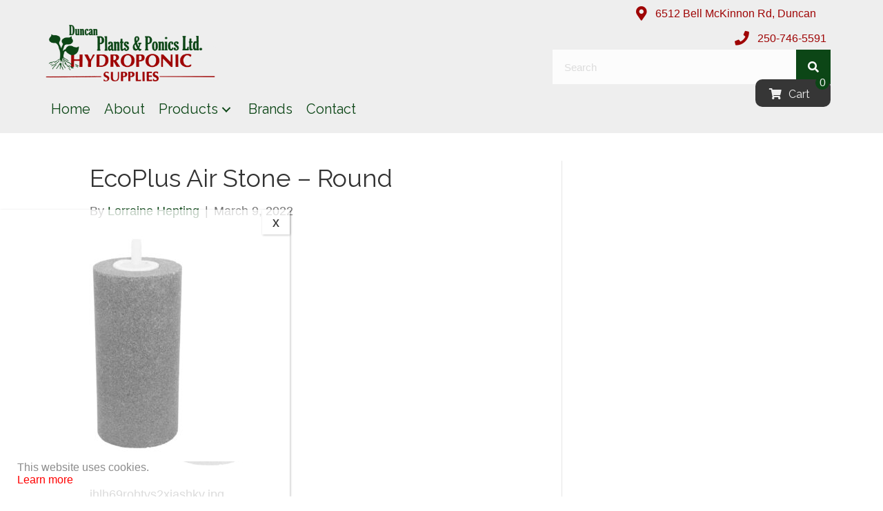

--- FILE ---
content_type: text/html; charset=UTF-8
request_url: https://duncanplantsandponics.ca/?attachment_id=3843
body_size: 208403
content:
<!DOCTYPE html>
<html lang="en">
<head>
<meta charset="UTF-8" />
<meta name='viewport' content='width=device-width, initial-scale=1.0' />
<meta http-equiv='X-UA-Compatible' content='IE=edge' />
<link rel="profile" href="https://gmpg.org/xfn/11" />
<meta name='robots' content='index, follow, max-image-preview:large, max-snippet:-1, max-video-preview:-1' />

	<!-- This site is optimized with the Yoast SEO plugin v26.7 - https://yoast.com/wordpress/plugins/seo/ -->
	<title>EcoPlus Air Stone &#8211; Round - Duncan Plants &amp; Ponics</title>
	<link rel="canonical" href="https://duncanplantsandponics.ca/" />
	<meta property="og:locale" content="en_US" />
	<meta property="og:type" content="article" />
	<meta property="og:title" content="EcoPlus Air Stone &#8211; Round - Duncan Plants &amp; Ponics" />
	<meta property="og:description" content="ihlh69robtvs2xiashkv.jpg" />
	<meta property="og:url" content="https://duncanplantsandponics.ca/" />
	<meta property="og:site_name" content="Duncan Plants &amp; Ponics" />
	<meta property="article:modified_time" content="2022-03-09T20:20:46+00:00" />
	<meta property="og:image" content="https://duncanplantsandponics.ca" />
	<meta property="og:image:width" content="1500" />
	<meta property="og:image:height" content="1500" />
	<meta property="og:image:type" content="image/jpeg" />
	<meta name="twitter:card" content="summary_large_image" />
	<script type="application/ld+json" class="yoast-schema-graph">{"@context":"https://schema.org","@graph":[{"@type":"WebPage","@id":"https://duncanplantsandponics.ca/","url":"https://duncanplantsandponics.ca/","name":"EcoPlus Air Stone &#8211; Round - Duncan Plants &amp; Ponics","isPartOf":{"@id":"https://duncanplantsandponics.ca/#website"},"primaryImageOfPage":{"@id":"https://duncanplantsandponics.ca/#primaryimage"},"image":{"@id":"https://duncanplantsandponics.ca/#primaryimage"},"thumbnailUrl":"https://duncanplantsandponics.ca/wp-content/uploads/2022/03/ihlh69robtvs2xiashkv.jpg","datePublished":"2022-03-09T20:02:29+00:00","dateModified":"2022-03-09T20:20:46+00:00","breadcrumb":{"@id":"https://duncanplantsandponics.ca/#breadcrumb"},"inLanguage":"en","potentialAction":[{"@type":"ReadAction","target":["https://duncanplantsandponics.ca/"]}]},{"@type":"ImageObject","inLanguage":"en","@id":"https://duncanplantsandponics.ca/#primaryimage","url":"https://duncanplantsandponics.ca/wp-content/uploads/2022/03/ihlh69robtvs2xiashkv.jpg","contentUrl":"https://duncanplantsandponics.ca/wp-content/uploads/2022/03/ihlh69robtvs2xiashkv.jpg","width":1500,"height":1500,"caption":"Air Stones aerate and add oxygen to the water in your reservoir or grow system. Circulates nutrients into the water and helps to maintain an even water temperature"},{"@type":"BreadcrumbList","@id":"https://duncanplantsandponics.ca/#breadcrumb","itemListElement":[{"@type":"ListItem","position":1,"name":"Home","item":"https://duncanplantsandponics.ca/"},{"@type":"ListItem","position":2,"name":"EcoPlus Air Stone &#8211; Round"}]},{"@type":"WebSite","@id":"https://duncanplantsandponics.ca/#website","url":"https://duncanplantsandponics.ca/","name":"Duncan Plants &amp; Ponics","description":"","publisher":{"@id":"https://duncanplantsandponics.ca/#organization"},"potentialAction":[{"@type":"SearchAction","target":{"@type":"EntryPoint","urlTemplate":"https://duncanplantsandponics.ca/?s={search_term_string}"},"query-input":{"@type":"PropertyValueSpecification","valueRequired":true,"valueName":"search_term_string"}}],"inLanguage":"en"},{"@type":"Organization","@id":"https://duncanplantsandponics.ca/#organization","name":"Duncan Plants & Ponics","url":"https://duncanplantsandponics.ca/","logo":{"@type":"ImageObject","inLanguage":"en","@id":"https://duncanplantsandponics.ca/#/schema/logo/image/","url":"https://duncanplantsandponics.ca/wp-content/uploads/2017/03/Duncan-Plants.png","contentUrl":"https://duncanplantsandponics.ca/wp-content/uploads/2017/03/Duncan-Plants.png","width":333,"height":117,"caption":"Duncan Plants & Ponics"},"image":{"@id":"https://duncanplantsandponics.ca/#/schema/logo/image/"}}]}</script>
	<!-- / Yoast SEO plugin. -->


<link rel='dns-prefetch' href='//fonts.googleapis.com' />
<link href='https://fonts.gstatic.com' crossorigin rel='preconnect' />
<link rel="alternate" type="application/rss+xml" title="Duncan Plants &amp; Ponics &raquo; Feed" href="https://duncanplantsandponics.ca/feed/" />
<link rel="alternate" type="application/rss+xml" title="Duncan Plants &amp; Ponics &raquo; Comments Feed" href="https://duncanplantsandponics.ca/comments/feed/" />
<link rel="alternate" title="oEmbed (JSON)" type="application/json+oembed" href="https://duncanplantsandponics.ca/wp-json/oembed/1.0/embed?url=https%3A%2F%2Fduncanplantsandponics.ca%2F%3Fattachment_id%3D3843" />
<link rel="alternate" title="oEmbed (XML)" type="text/xml+oembed" href="https://duncanplantsandponics.ca/wp-json/oembed/1.0/embed?url=https%3A%2F%2Fduncanplantsandponics.ca%2F%3Fattachment_id%3D3843&#038;format=xml" />
		<!-- This site uses the Google Analytics by MonsterInsights plugin v9.11.1 - Using Analytics tracking - https://www.monsterinsights.com/ -->
							<script src="//www.googletagmanager.com/gtag/js?id=G-76H2JDSGZ9"  data-cfasync="false" data-wpfc-render="false" async></script>
			<script data-cfasync="false" data-wpfc-render="false">
				var mi_version = '9.11.1';
				var mi_track_user = true;
				var mi_no_track_reason = '';
								var MonsterInsightsDefaultLocations = {"page_location":"https:\/\/duncanplantsandponics.ca\/?attachment_id=3843"};
								if ( typeof MonsterInsightsPrivacyGuardFilter === 'function' ) {
					var MonsterInsightsLocations = (typeof MonsterInsightsExcludeQuery === 'object') ? MonsterInsightsPrivacyGuardFilter( MonsterInsightsExcludeQuery ) : MonsterInsightsPrivacyGuardFilter( MonsterInsightsDefaultLocations );
				} else {
					var MonsterInsightsLocations = (typeof MonsterInsightsExcludeQuery === 'object') ? MonsterInsightsExcludeQuery : MonsterInsightsDefaultLocations;
				}

								var disableStrs = [
										'ga-disable-G-76H2JDSGZ9',
									];

				/* Function to detect opted out users */
				function __gtagTrackerIsOptedOut() {
					for (var index = 0; index < disableStrs.length; index++) {
						if (document.cookie.indexOf(disableStrs[index] + '=true') > -1) {
							return true;
						}
					}

					return false;
				}

				/* Disable tracking if the opt-out cookie exists. */
				if (__gtagTrackerIsOptedOut()) {
					for (var index = 0; index < disableStrs.length; index++) {
						window[disableStrs[index]] = true;
					}
				}

				/* Opt-out function */
				function __gtagTrackerOptout() {
					for (var index = 0; index < disableStrs.length; index++) {
						document.cookie = disableStrs[index] + '=true; expires=Thu, 31 Dec 2099 23:59:59 UTC; path=/';
						window[disableStrs[index]] = true;
					}
				}

				if ('undefined' === typeof gaOptout) {
					function gaOptout() {
						__gtagTrackerOptout();
					}
				}
								window.dataLayer = window.dataLayer || [];

				window.MonsterInsightsDualTracker = {
					helpers: {},
					trackers: {},
				};
				if (mi_track_user) {
					function __gtagDataLayer() {
						dataLayer.push(arguments);
					}

					function __gtagTracker(type, name, parameters) {
						if (!parameters) {
							parameters = {};
						}

						if (parameters.send_to) {
							__gtagDataLayer.apply(null, arguments);
							return;
						}

						if (type === 'event') {
														parameters.send_to = monsterinsights_frontend.v4_id;
							var hookName = name;
							if (typeof parameters['event_category'] !== 'undefined') {
								hookName = parameters['event_category'] + ':' + name;
							}

							if (typeof MonsterInsightsDualTracker.trackers[hookName] !== 'undefined') {
								MonsterInsightsDualTracker.trackers[hookName](parameters);
							} else {
								__gtagDataLayer('event', name, parameters);
							}
							
						} else {
							__gtagDataLayer.apply(null, arguments);
						}
					}

					__gtagTracker('js', new Date());
					__gtagTracker('set', {
						'developer_id.dZGIzZG': true,
											});
					if ( MonsterInsightsLocations.page_location ) {
						__gtagTracker('set', MonsterInsightsLocations);
					}
										__gtagTracker('config', 'G-76H2JDSGZ9', {"forceSSL":"true"} );
										window.gtag = __gtagTracker;										(function () {
						/* https://developers.google.com/analytics/devguides/collection/analyticsjs/ */
						/* ga and __gaTracker compatibility shim. */
						var noopfn = function () {
							return null;
						};
						var newtracker = function () {
							return new Tracker();
						};
						var Tracker = function () {
							return null;
						};
						var p = Tracker.prototype;
						p.get = noopfn;
						p.set = noopfn;
						p.send = function () {
							var args = Array.prototype.slice.call(arguments);
							args.unshift('send');
							__gaTracker.apply(null, args);
						};
						var __gaTracker = function () {
							var len = arguments.length;
							if (len === 0) {
								return;
							}
							var f = arguments[len - 1];
							if (typeof f !== 'object' || f === null || typeof f.hitCallback !== 'function') {
								if ('send' === arguments[0]) {
									var hitConverted, hitObject = false, action;
									if ('event' === arguments[1]) {
										if ('undefined' !== typeof arguments[3]) {
											hitObject = {
												'eventAction': arguments[3],
												'eventCategory': arguments[2],
												'eventLabel': arguments[4],
												'value': arguments[5] ? arguments[5] : 1,
											}
										}
									}
									if ('pageview' === arguments[1]) {
										if ('undefined' !== typeof arguments[2]) {
											hitObject = {
												'eventAction': 'page_view',
												'page_path': arguments[2],
											}
										}
									}
									if (typeof arguments[2] === 'object') {
										hitObject = arguments[2];
									}
									if (typeof arguments[5] === 'object') {
										Object.assign(hitObject, arguments[5]);
									}
									if ('undefined' !== typeof arguments[1].hitType) {
										hitObject = arguments[1];
										if ('pageview' === hitObject.hitType) {
											hitObject.eventAction = 'page_view';
										}
									}
									if (hitObject) {
										action = 'timing' === arguments[1].hitType ? 'timing_complete' : hitObject.eventAction;
										hitConverted = mapArgs(hitObject);
										__gtagTracker('event', action, hitConverted);
									}
								}
								return;
							}

							function mapArgs(args) {
								var arg, hit = {};
								var gaMap = {
									'eventCategory': 'event_category',
									'eventAction': 'event_action',
									'eventLabel': 'event_label',
									'eventValue': 'event_value',
									'nonInteraction': 'non_interaction',
									'timingCategory': 'event_category',
									'timingVar': 'name',
									'timingValue': 'value',
									'timingLabel': 'event_label',
									'page': 'page_path',
									'location': 'page_location',
									'title': 'page_title',
									'referrer' : 'page_referrer',
								};
								for (arg in args) {
																		if (!(!args.hasOwnProperty(arg) || !gaMap.hasOwnProperty(arg))) {
										hit[gaMap[arg]] = args[arg];
									} else {
										hit[arg] = args[arg];
									}
								}
								return hit;
							}

							try {
								f.hitCallback();
							} catch (ex) {
							}
						};
						__gaTracker.create = newtracker;
						__gaTracker.getByName = newtracker;
						__gaTracker.getAll = function () {
							return [];
						};
						__gaTracker.remove = noopfn;
						__gaTracker.loaded = true;
						window['__gaTracker'] = __gaTracker;
					})();
									} else {
										console.log("");
					(function () {
						function __gtagTracker() {
							return null;
						}

						window['__gtagTracker'] = __gtagTracker;
						window['gtag'] = __gtagTracker;
					})();
									}
			</script>
							<!-- / Google Analytics by MonsterInsights -->
		<style id='wp-img-auto-sizes-contain-inline-css'>
img:is([sizes=auto i],[sizes^="auto," i]){contain-intrinsic-size:3000px 1500px}
/*# sourceURL=wp-img-auto-sizes-contain-inline-css */
</style>
<style id='wp-emoji-styles-inline-css'>

	img.wp-smiley, img.emoji {
		display: inline !important;
		border: none !important;
		box-shadow: none !important;
		height: 1em !important;
		width: 1em !important;
		margin: 0 0.07em !important;
		vertical-align: -0.1em !important;
		background: none !important;
		padding: 0 !important;
	}
/*# sourceURL=wp-emoji-styles-inline-css */
</style>
<style id='wp-block-library-inline-css'>
:root{--wp-block-synced-color:#7a00df;--wp-block-synced-color--rgb:122,0,223;--wp-bound-block-color:var(--wp-block-synced-color);--wp-editor-canvas-background:#ddd;--wp-admin-theme-color:#007cba;--wp-admin-theme-color--rgb:0,124,186;--wp-admin-theme-color-darker-10:#006ba1;--wp-admin-theme-color-darker-10--rgb:0,107,160.5;--wp-admin-theme-color-darker-20:#005a87;--wp-admin-theme-color-darker-20--rgb:0,90,135;--wp-admin-border-width-focus:2px}@media (min-resolution:192dpi){:root{--wp-admin-border-width-focus:1.5px}}.wp-element-button{cursor:pointer}:root .has-very-light-gray-background-color{background-color:#eee}:root .has-very-dark-gray-background-color{background-color:#313131}:root .has-very-light-gray-color{color:#eee}:root .has-very-dark-gray-color{color:#313131}:root .has-vivid-green-cyan-to-vivid-cyan-blue-gradient-background{background:linear-gradient(135deg,#00d084,#0693e3)}:root .has-purple-crush-gradient-background{background:linear-gradient(135deg,#34e2e4,#4721fb 50%,#ab1dfe)}:root .has-hazy-dawn-gradient-background{background:linear-gradient(135deg,#faaca8,#dad0ec)}:root .has-subdued-olive-gradient-background{background:linear-gradient(135deg,#fafae1,#67a671)}:root .has-atomic-cream-gradient-background{background:linear-gradient(135deg,#fdd79a,#004a59)}:root .has-nightshade-gradient-background{background:linear-gradient(135deg,#330968,#31cdcf)}:root .has-midnight-gradient-background{background:linear-gradient(135deg,#020381,#2874fc)}:root{--wp--preset--font-size--normal:16px;--wp--preset--font-size--huge:42px}.has-regular-font-size{font-size:1em}.has-larger-font-size{font-size:2.625em}.has-normal-font-size{font-size:var(--wp--preset--font-size--normal)}.has-huge-font-size{font-size:var(--wp--preset--font-size--huge)}.has-text-align-center{text-align:center}.has-text-align-left{text-align:left}.has-text-align-right{text-align:right}.has-fit-text{white-space:nowrap!important}#end-resizable-editor-section{display:none}.aligncenter{clear:both}.items-justified-left{justify-content:flex-start}.items-justified-center{justify-content:center}.items-justified-right{justify-content:flex-end}.items-justified-space-between{justify-content:space-between}.screen-reader-text{border:0;clip-path:inset(50%);height:1px;margin:-1px;overflow:hidden;padding:0;position:absolute;width:1px;word-wrap:normal!important}.screen-reader-text:focus{background-color:#ddd;clip-path:none;color:#444;display:block;font-size:1em;height:auto;left:5px;line-height:normal;padding:15px 23px 14px;text-decoration:none;top:5px;width:auto;z-index:100000}html :where(.has-border-color){border-style:solid}html :where([style*=border-top-color]){border-top-style:solid}html :where([style*=border-right-color]){border-right-style:solid}html :where([style*=border-bottom-color]){border-bottom-style:solid}html :where([style*=border-left-color]){border-left-style:solid}html :where([style*=border-width]){border-style:solid}html :where([style*=border-top-width]){border-top-style:solid}html :where([style*=border-right-width]){border-right-style:solid}html :where([style*=border-bottom-width]){border-bottom-style:solid}html :where([style*=border-left-width]){border-left-style:solid}html :where(img[class*=wp-image-]){height:auto;max-width:100%}:where(figure){margin:0 0 1em}html :where(.is-position-sticky){--wp-admin--admin-bar--position-offset:var(--wp-admin--admin-bar--height,0px)}@media screen and (max-width:600px){html :where(.is-position-sticky){--wp-admin--admin-bar--position-offset:0px}}

/*# sourceURL=wp-block-library-inline-css */
</style><style id='global-styles-inline-css'>
:root{--wp--preset--aspect-ratio--square: 1;--wp--preset--aspect-ratio--4-3: 4/3;--wp--preset--aspect-ratio--3-4: 3/4;--wp--preset--aspect-ratio--3-2: 3/2;--wp--preset--aspect-ratio--2-3: 2/3;--wp--preset--aspect-ratio--16-9: 16/9;--wp--preset--aspect-ratio--9-16: 9/16;--wp--preset--color--black: #000000;--wp--preset--color--cyan-bluish-gray: #abb8c3;--wp--preset--color--white: #ffffff;--wp--preset--color--pale-pink: #f78da7;--wp--preset--color--vivid-red: #cf2e2e;--wp--preset--color--luminous-vivid-orange: #ff6900;--wp--preset--color--luminous-vivid-amber: #fcb900;--wp--preset--color--light-green-cyan: #7bdcb5;--wp--preset--color--vivid-green-cyan: #00d084;--wp--preset--color--pale-cyan-blue: #8ed1fc;--wp--preset--color--vivid-cyan-blue: #0693e3;--wp--preset--color--vivid-purple: #9b51e0;--wp--preset--color--fl-heading-text: #333333;--wp--preset--color--fl-body-bg: #ffffff;--wp--preset--color--fl-body-text: #757575;--wp--preset--color--fl-accent: #0c4616;--wp--preset--color--fl-accent-hover: #9f0505;--wp--preset--color--fl-topbar-bg: #ffffff;--wp--preset--color--fl-topbar-text: #000000;--wp--preset--color--fl-topbar-link: #428bca;--wp--preset--color--fl-topbar-hover: #428bca;--wp--preset--color--fl-header-bg: #ffffff;--wp--preset--color--fl-header-text: #000000;--wp--preset--color--fl-header-link: #428bca;--wp--preset--color--fl-header-hover: #428bca;--wp--preset--color--fl-nav-bg: #ffffff;--wp--preset--color--fl-nav-link: #428bca;--wp--preset--color--fl-nav-hover: #428bca;--wp--preset--color--fl-content-bg: #ffffff;--wp--preset--color--fl-footer-widgets-bg: #ffffff;--wp--preset--color--fl-footer-widgets-text: #000000;--wp--preset--color--fl-footer-widgets-link: #428bca;--wp--preset--color--fl-footer-widgets-hover: #428bca;--wp--preset--color--fl-footer-bg: #ffffff;--wp--preset--color--fl-footer-text: #000000;--wp--preset--color--fl-footer-link: #428bca;--wp--preset--color--fl-footer-hover: #428bca;--wp--preset--gradient--vivid-cyan-blue-to-vivid-purple: linear-gradient(135deg,rgb(6,147,227) 0%,rgb(155,81,224) 100%);--wp--preset--gradient--light-green-cyan-to-vivid-green-cyan: linear-gradient(135deg,rgb(122,220,180) 0%,rgb(0,208,130) 100%);--wp--preset--gradient--luminous-vivid-amber-to-luminous-vivid-orange: linear-gradient(135deg,rgb(252,185,0) 0%,rgb(255,105,0) 100%);--wp--preset--gradient--luminous-vivid-orange-to-vivid-red: linear-gradient(135deg,rgb(255,105,0) 0%,rgb(207,46,46) 100%);--wp--preset--gradient--very-light-gray-to-cyan-bluish-gray: linear-gradient(135deg,rgb(238,238,238) 0%,rgb(169,184,195) 100%);--wp--preset--gradient--cool-to-warm-spectrum: linear-gradient(135deg,rgb(74,234,220) 0%,rgb(151,120,209) 20%,rgb(207,42,186) 40%,rgb(238,44,130) 60%,rgb(251,105,98) 80%,rgb(254,248,76) 100%);--wp--preset--gradient--blush-light-purple: linear-gradient(135deg,rgb(255,206,236) 0%,rgb(152,150,240) 100%);--wp--preset--gradient--blush-bordeaux: linear-gradient(135deg,rgb(254,205,165) 0%,rgb(254,45,45) 50%,rgb(107,0,62) 100%);--wp--preset--gradient--luminous-dusk: linear-gradient(135deg,rgb(255,203,112) 0%,rgb(199,81,192) 50%,rgb(65,88,208) 100%);--wp--preset--gradient--pale-ocean: linear-gradient(135deg,rgb(255,245,203) 0%,rgb(182,227,212) 50%,rgb(51,167,181) 100%);--wp--preset--gradient--electric-grass: linear-gradient(135deg,rgb(202,248,128) 0%,rgb(113,206,126) 100%);--wp--preset--gradient--midnight: linear-gradient(135deg,rgb(2,3,129) 0%,rgb(40,116,252) 100%);--wp--preset--font-size--small: 13px;--wp--preset--font-size--medium: 20px;--wp--preset--font-size--large: 36px;--wp--preset--font-size--x-large: 42px;--wp--preset--spacing--20: 0.44rem;--wp--preset--spacing--30: 0.67rem;--wp--preset--spacing--40: 1rem;--wp--preset--spacing--50: 1.5rem;--wp--preset--spacing--60: 2.25rem;--wp--preset--spacing--70: 3.38rem;--wp--preset--spacing--80: 5.06rem;--wp--preset--shadow--natural: 6px 6px 9px rgba(0, 0, 0, 0.2);--wp--preset--shadow--deep: 12px 12px 50px rgba(0, 0, 0, 0.4);--wp--preset--shadow--sharp: 6px 6px 0px rgba(0, 0, 0, 0.2);--wp--preset--shadow--outlined: 6px 6px 0px -3px rgb(255, 255, 255), 6px 6px rgb(0, 0, 0);--wp--preset--shadow--crisp: 6px 6px 0px rgb(0, 0, 0);}:where(.is-layout-flex){gap: 0.5em;}:where(.is-layout-grid){gap: 0.5em;}body .is-layout-flex{display: flex;}.is-layout-flex{flex-wrap: wrap;align-items: center;}.is-layout-flex > :is(*, div){margin: 0;}body .is-layout-grid{display: grid;}.is-layout-grid > :is(*, div){margin: 0;}:where(.wp-block-columns.is-layout-flex){gap: 2em;}:where(.wp-block-columns.is-layout-grid){gap: 2em;}:where(.wp-block-post-template.is-layout-flex){gap: 1.25em;}:where(.wp-block-post-template.is-layout-grid){gap: 1.25em;}.has-black-color{color: var(--wp--preset--color--black) !important;}.has-cyan-bluish-gray-color{color: var(--wp--preset--color--cyan-bluish-gray) !important;}.has-white-color{color: var(--wp--preset--color--white) !important;}.has-pale-pink-color{color: var(--wp--preset--color--pale-pink) !important;}.has-vivid-red-color{color: var(--wp--preset--color--vivid-red) !important;}.has-luminous-vivid-orange-color{color: var(--wp--preset--color--luminous-vivid-orange) !important;}.has-luminous-vivid-amber-color{color: var(--wp--preset--color--luminous-vivid-amber) !important;}.has-light-green-cyan-color{color: var(--wp--preset--color--light-green-cyan) !important;}.has-vivid-green-cyan-color{color: var(--wp--preset--color--vivid-green-cyan) !important;}.has-pale-cyan-blue-color{color: var(--wp--preset--color--pale-cyan-blue) !important;}.has-vivid-cyan-blue-color{color: var(--wp--preset--color--vivid-cyan-blue) !important;}.has-vivid-purple-color{color: var(--wp--preset--color--vivid-purple) !important;}.has-black-background-color{background-color: var(--wp--preset--color--black) !important;}.has-cyan-bluish-gray-background-color{background-color: var(--wp--preset--color--cyan-bluish-gray) !important;}.has-white-background-color{background-color: var(--wp--preset--color--white) !important;}.has-pale-pink-background-color{background-color: var(--wp--preset--color--pale-pink) !important;}.has-vivid-red-background-color{background-color: var(--wp--preset--color--vivid-red) !important;}.has-luminous-vivid-orange-background-color{background-color: var(--wp--preset--color--luminous-vivid-orange) !important;}.has-luminous-vivid-amber-background-color{background-color: var(--wp--preset--color--luminous-vivid-amber) !important;}.has-light-green-cyan-background-color{background-color: var(--wp--preset--color--light-green-cyan) !important;}.has-vivid-green-cyan-background-color{background-color: var(--wp--preset--color--vivid-green-cyan) !important;}.has-pale-cyan-blue-background-color{background-color: var(--wp--preset--color--pale-cyan-blue) !important;}.has-vivid-cyan-blue-background-color{background-color: var(--wp--preset--color--vivid-cyan-blue) !important;}.has-vivid-purple-background-color{background-color: var(--wp--preset--color--vivid-purple) !important;}.has-black-border-color{border-color: var(--wp--preset--color--black) !important;}.has-cyan-bluish-gray-border-color{border-color: var(--wp--preset--color--cyan-bluish-gray) !important;}.has-white-border-color{border-color: var(--wp--preset--color--white) !important;}.has-pale-pink-border-color{border-color: var(--wp--preset--color--pale-pink) !important;}.has-vivid-red-border-color{border-color: var(--wp--preset--color--vivid-red) !important;}.has-luminous-vivid-orange-border-color{border-color: var(--wp--preset--color--luminous-vivid-orange) !important;}.has-luminous-vivid-amber-border-color{border-color: var(--wp--preset--color--luminous-vivid-amber) !important;}.has-light-green-cyan-border-color{border-color: var(--wp--preset--color--light-green-cyan) !important;}.has-vivid-green-cyan-border-color{border-color: var(--wp--preset--color--vivid-green-cyan) !important;}.has-pale-cyan-blue-border-color{border-color: var(--wp--preset--color--pale-cyan-blue) !important;}.has-vivid-cyan-blue-border-color{border-color: var(--wp--preset--color--vivid-cyan-blue) !important;}.has-vivid-purple-border-color{border-color: var(--wp--preset--color--vivid-purple) !important;}.has-vivid-cyan-blue-to-vivid-purple-gradient-background{background: var(--wp--preset--gradient--vivid-cyan-blue-to-vivid-purple) !important;}.has-light-green-cyan-to-vivid-green-cyan-gradient-background{background: var(--wp--preset--gradient--light-green-cyan-to-vivid-green-cyan) !important;}.has-luminous-vivid-amber-to-luminous-vivid-orange-gradient-background{background: var(--wp--preset--gradient--luminous-vivid-amber-to-luminous-vivid-orange) !important;}.has-luminous-vivid-orange-to-vivid-red-gradient-background{background: var(--wp--preset--gradient--luminous-vivid-orange-to-vivid-red) !important;}.has-very-light-gray-to-cyan-bluish-gray-gradient-background{background: var(--wp--preset--gradient--very-light-gray-to-cyan-bluish-gray) !important;}.has-cool-to-warm-spectrum-gradient-background{background: var(--wp--preset--gradient--cool-to-warm-spectrum) !important;}.has-blush-light-purple-gradient-background{background: var(--wp--preset--gradient--blush-light-purple) !important;}.has-blush-bordeaux-gradient-background{background: var(--wp--preset--gradient--blush-bordeaux) !important;}.has-luminous-dusk-gradient-background{background: var(--wp--preset--gradient--luminous-dusk) !important;}.has-pale-ocean-gradient-background{background: var(--wp--preset--gradient--pale-ocean) !important;}.has-electric-grass-gradient-background{background: var(--wp--preset--gradient--electric-grass) !important;}.has-midnight-gradient-background{background: var(--wp--preset--gradient--midnight) !important;}.has-small-font-size{font-size: var(--wp--preset--font-size--small) !important;}.has-medium-font-size{font-size: var(--wp--preset--font-size--medium) !important;}.has-large-font-size{font-size: var(--wp--preset--font-size--large) !important;}.has-x-large-font-size{font-size: var(--wp--preset--font-size--x-large) !important;}
/*# sourceURL=global-styles-inline-css */
</style>

<style id='classic-theme-styles-inline-css'>
/*! This file is auto-generated */
.wp-block-button__link{color:#fff;background-color:#32373c;border-radius:9999px;box-shadow:none;text-decoration:none;padding:calc(.667em + 2px) calc(1.333em + 2px);font-size:1.125em}.wp-block-file__button{background:#32373c;color:#fff;text-decoration:none}
/*# sourceURL=/wp-includes/css/classic-themes.min.css */
</style>
<link rel='stylesheet' id='wp-components-css' href='https://duncanplantsandponics.ca/wp-includes/css/dist/components/style.min.css?ver=6.9' media='all' />
<link rel='stylesheet' id='wp-preferences-css' href='https://duncanplantsandponics.ca/wp-includes/css/dist/preferences/style.min.css?ver=6.9' media='all' />
<link rel='stylesheet' id='wp-block-editor-css' href='https://duncanplantsandponics.ca/wp-includes/css/dist/block-editor/style.min.css?ver=6.9' media='all' />
<link rel='stylesheet' id='popup-maker-block-library-style-css' href='https://duncanplantsandponics.ca/wp-content/plugins/popup-maker/dist/packages/block-library-style.css?ver=dbea705cfafe089d65f1' media='all' />
<link rel='stylesheet' id='woocommerce-layout-css' href='https://duncanplantsandponics.ca/wp-content/plugins/woocommerce/assets/css/woocommerce-layout.css?ver=10.4.3' media='all' />
<link rel='stylesheet' id='woocommerce-smallscreen-css' href='https://duncanplantsandponics.ca/wp-content/plugins/woocommerce/assets/css/woocommerce-smallscreen.css?ver=10.4.3' media='only screen and (max-width: 767px)' />
<link rel='stylesheet' id='woocommerce-general-css' href='https://duncanplantsandponics.ca/wp-content/plugins/woocommerce/assets/css/woocommerce.css?ver=10.4.3' media='all' />
<style id='woocommerce-inline-inline-css'>
.woocommerce form .form-row .required { visibility: visible; }
/*# sourceURL=woocommerce-inline-inline-css */
</style>
<link rel='stylesheet' id='woopack-frontend-css' href='https://duncanplantsandponics.ca/wp-content/plugins/woopack/assets/css/frontend.css?ver=1.5.11' media='all' />
<link rel='stylesheet' id='popup-maker-site-css' href='//duncanplantsandponics.ca/wp-content/uploads/pum/pum-site-styles.css?generated=1755210904&#038;ver=1.21.5' media='all' />
<link rel='stylesheet' id='jquery-magnificpopup-css' href='https://duncanplantsandponics.ca/wp-content/plugins/bb-plugin/css/jquery.magnificpopup.min.css?ver=2.9.4.2' media='all' />
<link rel='stylesheet' id='base-css' href='https://duncanplantsandponics.ca/wp-content/themes/bb-theme/css/base.min.css?ver=1.7.19.1' media='all' />
<link rel='stylesheet' id='fl-automator-skin-css' href='https://duncanplantsandponics.ca/wp-content/uploads/bb-theme/skin-6931b88e63aa5.css?ver=1.7.19.1' media='all' />
<link rel='stylesheet' id='fl-child-theme-css' href='https://duncanplantsandponics.ca/wp-content/themes/vid-theme-child/style.css?ver=6.9' media='all' />
<link rel='stylesheet' id='pp-animate-css' href='https://duncanplantsandponics.ca/wp-content/plugins/bbpowerpack/assets/css/animate.min.css?ver=3.5.1' media='all' />
<link rel='stylesheet' id='fl-builder-google-fonts-e4ae4e9e9c5eb579533e5cded8096573-css' href='//fonts.googleapis.com/css?family=Raleway%3A400&#038;ver=6.9' media='all' />
<script src="https://duncanplantsandponics.ca/wp-includes/js/jquery/jquery.min.js?ver=3.7.1" id="jquery-core-js"></script>
<script src="https://duncanplantsandponics.ca/wp-includes/js/jquery/jquery-migrate.min.js?ver=3.4.1" id="jquery-migrate-js"></script>
<script src="https://duncanplantsandponics.ca/wp-content/plugins/google-analytics-for-wordpress/assets/js/frontend-gtag.min.js?ver=9.11.1" id="monsterinsights-frontend-script-js" async data-wp-strategy="async"></script>
<script data-cfasync="false" data-wpfc-render="false" id='monsterinsights-frontend-script-js-extra'>var monsterinsights_frontend = {"js_events_tracking":"true","download_extensions":"doc,pdf,ppt,zip,xls,docx,pptx,xlsx","inbound_paths":"[]","home_url":"https:\/\/duncanplantsandponics.ca","hash_tracking":"false","v4_id":"G-76H2JDSGZ9"};</script>
<script src="https://duncanplantsandponics.ca/wp-content/plugins/woocommerce/assets/js/jquery-blockui/jquery.blockUI.min.js?ver=2.7.0-wc.10.4.3" id="wc-jquery-blockui-js" defer data-wp-strategy="defer"></script>
<script id="wc-add-to-cart-js-extra">
var wc_add_to_cart_params = {"ajax_url":"/wp-admin/admin-ajax.php","wc_ajax_url":"/?wc-ajax=%%endpoint%%","i18n_view_cart":"View cart","cart_url":"https://duncanplantsandponics.ca/cart/","is_cart":"","cart_redirect_after_add":"no"};
//# sourceURL=wc-add-to-cart-js-extra
</script>
<script src="https://duncanplantsandponics.ca/wp-content/plugins/woocommerce/assets/js/frontend/add-to-cart.min.js?ver=10.4.3" id="wc-add-to-cart-js" defer data-wp-strategy="defer"></script>
<script src="https://duncanplantsandponics.ca/wp-content/plugins/woocommerce/assets/js/js-cookie/js.cookie.min.js?ver=2.1.4-wc.10.4.3" id="wc-js-cookie-js" defer data-wp-strategy="defer"></script>
<script id="woocommerce-js-extra">
var woocommerce_params = {"ajax_url":"/wp-admin/admin-ajax.php","wc_ajax_url":"/?wc-ajax=%%endpoint%%","i18n_password_show":"Show password","i18n_password_hide":"Hide password"};
//# sourceURL=woocommerce-js-extra
</script>
<script src="https://duncanplantsandponics.ca/wp-content/plugins/woocommerce/assets/js/frontend/woocommerce.min.js?ver=10.4.3" id="woocommerce-js" defer data-wp-strategy="defer"></script>
<script id="WCPAY_ASSETS-js-extra">
var wcpayAssets = {"url":"https://duncanplantsandponics.ca/wp-content/plugins/woocommerce-payments/dist/"};
//# sourceURL=WCPAY_ASSETS-js-extra
</script>
<link rel="https://api.w.org/" href="https://duncanplantsandponics.ca/wp-json/" /><link rel="alternate" title="JSON" type="application/json" href="https://duncanplantsandponics.ca/wp-json/wp/v2/media/3843" /><link rel="EditURI" type="application/rsd+xml" title="RSD" href="https://duncanplantsandponics.ca/xmlrpc.php?rsd" />
<link rel='shortlink' href='https://duncanplantsandponics.ca/?p=3843' />
		<script>
			var bb_powerpack = {
				search_term: '',
				version: '2.39.1',
				getAjaxUrl: function() { return atob( 'aHR0cHM6Ly9kdW5jYW5wbGFudHNhbmRwb25pY3MuY2Evd3AtYWRtaW4vYWRtaW4tYWpheC5waHA=' ); },
				callback: function() {}
			};
		</script>
				<script type="text/javascript">
						var woopack_config = {"ajaxurl":"https:\/\/duncanplantsandponics.ca\/wp-admin\/admin-ajax.php","page":0,"current_page":"https:\/\/duncanplantsandponics.ca\/?attachment_id=3843","woo_url":"https:\/\/duncanplantsandponics.ca\/wp-content\/plugins\/woocommerce\/","conditionals":{"is_archive":false,"is_tax":false,"is_author":false,"is_search":false}};
		</script>
			<noscript><style>.woocommerce-product-gallery{ opacity: 1 !important; }</style></noscript>
	<link rel="icon" href="https://duncanplantsandponics.ca/wp-content/uploads/2020/07/cropped-logo-32x32.jpg" sizes="32x32" />
<link rel="icon" href="https://duncanplantsandponics.ca/wp-content/uploads/2020/07/cropped-logo-192x192.jpg" sizes="192x192" />
<link rel="apple-touch-icon" href="https://duncanplantsandponics.ca/wp-content/uploads/2020/07/cropped-logo-180x180.jpg" />
<meta name="msapplication-TileImage" content="https://duncanplantsandponics.ca/wp-content/uploads/2020/07/cropped-logo-270x270.jpg" />
</head>
<body data-rsssl=1 class="attachment wp-singular attachment-template-default single single-attachment postid-3843 attachmentid-3843 attachment-jpeg wp-custom-logo wp-theme-bb-theme wp-child-theme-vid-theme-child theme-bb-theme fl-builder-2-9-4-2 fl-themer-1-5-2-1-20251125200437 fl-theme-1-7-19-1 fl-no-js woocommerce-no-js fl-framework-base fl-preset-default fl-full-width fl-search-active bb-powerpack-header-footer" itemscope="itemscope" itemtype="https://schema.org/WebPage">
<a aria-label="Skip to content" class="fl-screen-reader-text" href="#fl-main-content">Skip to content</a><div class="fl-page">
	<link rel='stylesheet' id='wc-blocks-style-css' href='https://duncanplantsandponics.ca/wp-content/plugins/woocommerce/assets/client/blocks/wc-blocks.css?ver=wc-10.4.3' media='all' />
<link rel='stylesheet' id='font-awesome-5-css' href='https://duncanplantsandponics.ca/wp-content/plugins/bb-plugin/fonts/fontawesome/5.15.4/css/all.min.css?ver=2.9.4.2' media='all' />
<link rel='stylesheet' id='font-awesome-css' href='https://duncanplantsandponics.ca/wp-content/plugins/bb-plugin/fonts/fontawesome/5.15.4/css/v4-shims.min.css?ver=2.9.4.2' media='all' />
<link rel='stylesheet' id='fl-builder-google-fonts-012de688ea4255ba1bdc679e2e80622f-css' href='https://fonts.googleapis.com/css?family=Raleway%3A400&#038;ver=6.9' media='all' />
<style id='fl-builder-layout-6378-inline-css'>
.fl-builder-content *,.fl-builder-content *:before,.fl-builder-content *:after {-webkit-box-sizing: border-box;-moz-box-sizing: border-box;box-sizing: border-box;}.fl-row:before,.fl-row:after,.fl-row-content:before,.fl-row-content:after,.fl-col-group:before,.fl-col-group:after,.fl-col:before,.fl-col:after,.fl-module:not([data-accepts]):before,.fl-module:not([data-accepts]):after,.fl-module-content:before,.fl-module-content:after {display: table;content: " ";}.fl-row:after,.fl-row-content:after,.fl-col-group:after,.fl-col:after,.fl-module:not([data-accepts]):after,.fl-module-content:after {clear: both;}.fl-clear {clear: both;}.fl-row,.fl-row-content {margin-left: auto;margin-right: auto;min-width: 0;}.fl-row-content-wrap {position: relative;}.fl-builder-mobile .fl-row-bg-photo .fl-row-content-wrap {background-attachment: scroll;}.fl-row-bg-video,.fl-row-bg-video .fl-row-content,.fl-row-bg-embed,.fl-row-bg-embed .fl-row-content {position: relative;}.fl-row-bg-video .fl-bg-video,.fl-row-bg-embed .fl-bg-embed-code {bottom: 0;left: 0;overflow: hidden;position: absolute;right: 0;top: 0;}.fl-row-bg-video .fl-bg-video video,.fl-row-bg-embed .fl-bg-embed-code video {bottom: 0;left: 0px;max-width: none;position: absolute;right: 0;top: 0px;}.fl-row-bg-video .fl-bg-video video {min-width: 100%;min-height: 100%;width: auto;height: auto;}.fl-row-bg-video .fl-bg-video iframe,.fl-row-bg-embed .fl-bg-embed-code iframe {pointer-events: none;width: 100vw;height: 56.25vw; max-width: none;min-height: 100vh;min-width: 177.77vh; position: absolute;top: 50%;left: 50%;-ms-transform: translate(-50%, -50%); -webkit-transform: translate(-50%, -50%); transform: translate(-50%, -50%);}.fl-bg-video-fallback {background-position: 50% 50%;background-repeat: no-repeat;background-size: cover;bottom: 0px;left: 0px;position: absolute;right: 0px;top: 0px;}.fl-row-bg-slideshow,.fl-row-bg-slideshow .fl-row-content {position: relative;}.fl-row .fl-bg-slideshow {bottom: 0;left: 0;overflow: hidden;position: absolute;right: 0;top: 0;z-index: 0;}.fl-builder-edit .fl-row .fl-bg-slideshow * {bottom: 0;height: auto !important;left: 0;position: absolute !important;right: 0;top: 0;}.fl-row-bg-overlay .fl-row-content-wrap:after {border-radius: inherit;content: '';display: block;position: absolute;top: 0;right: 0;bottom: 0;left: 0;z-index: 0;}.fl-row-bg-overlay .fl-row-content {position: relative;z-index: 1;}.fl-row-default-height .fl-row-content-wrap,.fl-row-custom-height .fl-row-content-wrap {display: -webkit-box;display: -webkit-flex;display: -ms-flexbox;display: flex;min-height: 100vh;}.fl-row-overlap-top .fl-row-content-wrap {display: -webkit-inline-box;display: -webkit-inline-flex;display: -moz-inline-box;display: -ms-inline-flexbox;display: inline-flex;width: 100%;}.fl-row-default-height .fl-row-content-wrap,.fl-row-custom-height .fl-row-content-wrap {min-height: 0;}.fl-row-default-height .fl-row-content,.fl-row-full-height .fl-row-content,.fl-row-custom-height .fl-row-content {-webkit-box-flex: 1 1 auto; -moz-box-flex: 1 1 auto;-webkit-flex: 1 1 auto;-ms-flex: 1 1 auto;flex: 1 1 auto;}.fl-row-default-height .fl-row-full-width.fl-row-content,.fl-row-full-height .fl-row-full-width.fl-row-content,.fl-row-custom-height .fl-row-full-width.fl-row-content {max-width: 100%;width: 100%;}.fl-row-default-height.fl-row-align-center .fl-row-content-wrap,.fl-row-full-height.fl-row-align-center .fl-row-content-wrap,.fl-row-custom-height.fl-row-align-center .fl-row-content-wrap {-webkit-align-items: center;-webkit-box-align: center;-webkit-box-pack: center;-webkit-justify-content: center;-ms-flex-align: center;-ms-flex-pack: center;justify-content: center;align-items: center;}.fl-row-default-height.fl-row-align-bottom .fl-row-content-wrap,.fl-row-full-height.fl-row-align-bottom .fl-row-content-wrap,.fl-row-custom-height.fl-row-align-bottom .fl-row-content-wrap {-webkit-align-items: flex-end;-webkit-justify-content: flex-end;-webkit-box-align: end;-webkit-box-pack: end;-ms-flex-align: end;-ms-flex-pack: end;justify-content: flex-end;align-items: flex-end;}.fl-col-group-equal-height {display: flex;flex-wrap: wrap;width: 100%;}.fl-col-group-equal-height.fl-col-group-has-child-loading {flex-wrap: nowrap;}.fl-col-group-equal-height .fl-col,.fl-col-group-equal-height .fl-col-content {display: flex;flex: 1 1 auto;}.fl-col-group-equal-height .fl-col-content {flex-direction: column;flex-shrink: 1;min-width: 1px;max-width: 100%;width: 100%;}.fl-col-group-equal-height:before,.fl-col-group-equal-height .fl-col:before,.fl-col-group-equal-height .fl-col-content:before,.fl-col-group-equal-height:after,.fl-col-group-equal-height .fl-col:after,.fl-col-group-equal-height .fl-col-content:after{content: none;}.fl-col-group-nested.fl-col-group-equal-height.fl-col-group-align-top .fl-col-content,.fl-col-group-equal-height.fl-col-group-align-top .fl-col-content {justify-content: flex-start;}.fl-col-group-nested.fl-col-group-equal-height.fl-col-group-align-center .fl-col-content,.fl-col-group-equal-height.fl-col-group-align-center .fl-col-content {justify-content: center;}.fl-col-group-nested.fl-col-group-equal-height.fl-col-group-align-bottom .fl-col-content,.fl-col-group-equal-height.fl-col-group-align-bottom .fl-col-content {justify-content: flex-end;}.fl-col-group-equal-height.fl-col-group-align-center .fl-col-group {width: 100%;}.fl-col {float: left;min-height: 1px;}.fl-col-bg-overlay .fl-col-content {position: relative;}.fl-col-bg-overlay .fl-col-content:after {border-radius: inherit;content: '';display: block;position: absolute;top: 0;right: 0;bottom: 0;left: 0;z-index: 0;}.fl-col-bg-overlay .fl-module {position: relative;z-index: 2;}.single:not(.woocommerce).single-fl-builder-template .fl-content {width: 100%;}.fl-builder-layer {position: absolute;top:0;left:0;right: 0;bottom: 0;z-index: 0;pointer-events: none;overflow: hidden;}.fl-builder-shape-layer {z-index: 0;}.fl-builder-shape-layer.fl-builder-bottom-edge-layer {z-index: 1;}.fl-row-bg-overlay .fl-builder-shape-layer {z-index: 1;}.fl-row-bg-overlay .fl-builder-shape-layer.fl-builder-bottom-edge-layer {z-index: 2;}.fl-row-has-layers .fl-row-content {z-index: 1;}.fl-row-bg-overlay .fl-row-content {z-index: 2;}.fl-builder-layer > * {display: block;position: absolute;top:0;left:0;width: 100%;}.fl-builder-layer + .fl-row-content {position: relative;}.fl-builder-layer .fl-shape {fill: #aaa;stroke: none;stroke-width: 0;width:100%;}@supports (-webkit-touch-callout: inherit) {.fl-row.fl-row-bg-parallax .fl-row-content-wrap,.fl-row.fl-row-bg-fixed .fl-row-content-wrap {background-position: center !important;background-attachment: scroll !important;}}@supports (-webkit-touch-callout: none) {.fl-row.fl-row-bg-fixed .fl-row-content-wrap {background-position: center !important;background-attachment: scroll !important;}}.fl-clearfix:before,.fl-clearfix:after {display: table;content: " ";}.fl-clearfix:after {clear: both;}.sr-only {position: absolute;width: 1px;height: 1px;padding: 0;overflow: hidden;clip: rect(0,0,0,0);white-space: nowrap;border: 0;}.fl-builder-content a.fl-button,.fl-builder-content a.fl-button:visited {border-radius: 4px;-moz-border-radius: 4px;-webkit-border-radius: 4px;display: inline-block;font-size: 16px;font-weight: normal;line-height: 18px;padding: 12px 24px;text-decoration: none;text-shadow: none;}.fl-builder-content .fl-button:hover {text-decoration: none;}.fl-builder-content .fl-button:active {position: relative;top: 1px;}.fl-builder-content .fl-button-width-full .fl-button {display: block;text-align: center;}.fl-builder-content .fl-button-width-custom .fl-button {display: inline-block;text-align: center;max-width: 100%;}.fl-builder-content .fl-button-left {text-align: left;}.fl-builder-content .fl-button-center {text-align: center;}.fl-builder-content .fl-button-right {text-align: right;}.fl-builder-content .fl-button i {font-size: 1.3em;height: auto;margin-right:8px;vertical-align: middle;width: auto;}.fl-builder-content .fl-button i.fl-button-icon-after {margin-left: 8px;margin-right: 0;}.fl-builder-content .fl-button-has-icon .fl-button-text {vertical-align: middle;}.fl-icon-wrap {display: inline-block;}.fl-icon {display: table-cell;vertical-align: middle;}.fl-icon a {text-decoration: none;}.fl-icon i {float: right;height: auto;width: auto;}.fl-icon i:before {border: none !important;height: auto;width: auto;}.fl-icon-text {display: table-cell;text-align: left;padding-left: 15px;vertical-align: middle;}.fl-icon-text-empty {display: none;}.fl-icon-text *:last-child {margin: 0 !important;padding: 0 !important;}.fl-icon-text a {text-decoration: none;}.fl-icon-text span {display: block;}.fl-icon-text span.mce-edit-focus {min-width: 1px;}.fl-module img {max-width: 100%;}.fl-photo {line-height: 0;position: relative;}.fl-photo-align-left {text-align: left;}.fl-photo-align-center {text-align: center;}.fl-photo-align-right {text-align: right;}.fl-photo-content {display: inline-block;line-height: 0;position: relative;max-width: 100%;}.fl-photo-img-svg {width: 100%;}.fl-photo-content img {display: inline;height: auto;max-width: 100%;}.fl-photo-crop-circle img {-webkit-border-radius: 100%;-moz-border-radius: 100%;border-radius: 100%;}.fl-photo-caption {font-size: 13px;line-height: 18px;overflow: hidden;text-overflow: ellipsis;}.fl-photo-caption-below {padding-bottom: 20px;padding-top: 10px;}.fl-photo-caption-hover {background: rgba(0,0,0,0.7);bottom: 0;color: #fff;left: 0;opacity: 0;filter: alpha(opacity = 0);padding: 10px 15px;position: absolute;right: 0;-webkit-transition:opacity 0.3s ease-in;-moz-transition:opacity 0.3s ease-in;transition:opacity 0.3s ease-in;}.fl-photo-content:hover .fl-photo-caption-hover {opacity: 100;filter: alpha(opacity = 100);}.fl-builder-pagination,.fl-builder-pagination-load-more {padding: 40px 0;}.fl-builder-pagination ul.page-numbers {list-style: none;margin: 0;padding: 0;text-align: center;}.fl-builder-pagination li {display: inline-block;list-style: none;margin: 0;padding: 0;}.fl-builder-pagination li a.page-numbers,.fl-builder-pagination li span.page-numbers {border: 1px solid #e6e6e6;display: inline-block;padding: 5px 10px;margin: 0 0 5px;}.fl-builder-pagination li a.page-numbers:hover,.fl-builder-pagination li span.current {background: #f5f5f5;text-decoration: none;}.fl-slideshow,.fl-slideshow * {-webkit-box-sizing: content-box;-moz-box-sizing: content-box;box-sizing: content-box;}.fl-slideshow .fl-slideshow-image img {max-width: none !important;}.fl-slideshow-social {line-height: 0 !important;}.fl-slideshow-social * {margin: 0 !important;}.fl-builder-content .bx-wrapper .bx-viewport {background: transparent;border: none;box-shadow: none;-moz-box-shadow: none;-webkit-box-shadow: none;left: 0;}.mfp-wrap button.mfp-arrow,.mfp-wrap button.mfp-arrow:active,.mfp-wrap button.mfp-arrow:hover,.mfp-wrap button.mfp-arrow:focus {background: transparent !important;border: none !important;outline: none;position: absolute;top: 50%;box-shadow: none !important;-moz-box-shadow: none !important;-webkit-box-shadow: none !important;}.mfp-wrap .mfp-close,.mfp-wrap .mfp-close:active,.mfp-wrap .mfp-close:hover,.mfp-wrap .mfp-close:focus {background: transparent !important;border: none !important;outline: none;position: absolute;top: 0;box-shadow: none !important;-moz-box-shadow: none !important;-webkit-box-shadow: none !important;}.admin-bar .mfp-wrap .mfp-close,.admin-bar .mfp-wrap .mfp-close:active,.admin-bar .mfp-wrap .mfp-close:hover,.admin-bar .mfp-wrap .mfp-close:focus {top: 32px!important;}img.mfp-img {padding: 0;}.mfp-counter {display: none;}.mfp-wrap .mfp-preloader.fa {font-size: 30px;}.fl-form-field {margin-bottom: 15px;}.fl-form-field input.fl-form-error {border-color: #DD6420;}.fl-form-error-message {clear: both;color: #DD6420;display: none;padding-top: 8px;font-size: 12px;font-weight: lighter;}.fl-form-button-disabled {opacity: 0.5;}.fl-animation {opacity: 0;}body.fl-no-js .fl-animation {opacity: 1;}.fl-builder-preview .fl-animation,.fl-builder-edit .fl-animation,.fl-animated {opacity: 1;}.fl-animated {animation-fill-mode: both;-webkit-animation-fill-mode: both;}.fl-button.fl-button-icon-animation i {width: 0 !important;opacity: 0;-ms-filter: "alpha(opacity=0)";transition: all 0.2s ease-out;-webkit-transition: all 0.2s ease-out;}.fl-button.fl-button-icon-animation:hover i {opacity: 1! important;-ms-filter: "alpha(opacity=100)";}.fl-button.fl-button-icon-animation i.fl-button-icon-after {margin-left: 0px !important;}.fl-button.fl-button-icon-animation:hover i.fl-button-icon-after {margin-left: 10px !important;}.fl-button.fl-button-icon-animation i.fl-button-icon-before {margin-right: 0 !important;}.fl-button.fl-button-icon-animation:hover i.fl-button-icon-before {margin-right: 20px !important;margin-left: -10px;}@media (max-width: 1519px) {}@media (max-width: 1024px) { .fl-col-group.fl-col-group-medium-reversed {display: -webkit-flex;display: flex;-webkit-flex-wrap: wrap-reverse;flex-wrap: wrap-reverse;flex-direction: row-reverse;} }@media (max-width: 768px) { .fl-row-content-wrap {background-attachment: scroll !important;}.fl-row-bg-parallax .fl-row-content-wrap {background-attachment: scroll !important;background-position: center center !important;}.fl-col-group.fl-col-group-equal-height {display: block;}.fl-col-group.fl-col-group-equal-height.fl-col-group-custom-width {display: -webkit-box;display: -webkit-flex;display: flex;}.fl-col-group.fl-col-group-responsive-reversed {display: -webkit-flex;display: flex;-webkit-flex-wrap: wrap-reverse;flex-wrap: wrap-reverse;flex-direction: row-reverse;}.fl-col-group.fl-col-group-responsive-reversed .fl-col:not(.fl-col-small-custom-width) {flex-basis: 100%;width: 100% !important;}.fl-col-group.fl-col-group-medium-reversed:not(.fl-col-group-responsive-reversed) {display: unset;display: unset;-webkit-flex-wrap: unset;flex-wrap: unset;flex-direction: unset;}.fl-col {clear: both;float: none;margin-left: auto;margin-right: auto;width: auto !important;}.fl-col-small:not(.fl-col-small-full-width) {max-width: 400px;}.fl-block-col-resize {display:none;}.fl-row[data-node] .fl-row-content-wrap {margin: 0;padding-left: 0;padding-right: 0;}.fl-row[data-node] .fl-bg-video,.fl-row[data-node] .fl-bg-slideshow {left: 0;right: 0;}.fl-col[data-node] .fl-col-content {margin: 0;padding-left: 0;padding-right: 0;} }@media (min-width: 1520px) {html .fl-visible-large:not(.fl-visible-desktop),html .fl-visible-medium:not(.fl-visible-desktop),html .fl-visible-mobile:not(.fl-visible-desktop) {display: none;}}@media (min-width: 1025px) and (max-width: 1519px) {html .fl-visible-desktop:not(.fl-visible-large),html .fl-visible-medium:not(.fl-visible-large),html .fl-visible-mobile:not(.fl-visible-large) {display: none;}}@media (min-width: 769px) and (max-width: 1024px) {html .fl-visible-desktop:not(.fl-visible-medium),html .fl-visible-large:not(.fl-visible-medium),html .fl-visible-mobile:not(.fl-visible-medium) {display: none;}}@media (max-width: 768px) {html .fl-visible-desktop:not(.fl-visible-mobile),html .fl-visible-large:not(.fl-visible-mobile),html .fl-visible-medium:not(.fl-visible-mobile) {display: none;}}.fl-col-content {display: flex;flex-direction: column;}.fl-row-fixed-width {max-width: 1100px;}.fl-row-content-wrap {margin-top: 0px;margin-right: 0px;margin-bottom: 0px;margin-left: 0px;padding-top: 20px;padding-right: 20px;padding-bottom: 20px;padding-left: 20px;}.fl-module-content, .fl-module:where(.fl-module:not(:has(> .fl-module-content))) {margin-top: 20px;margin-right: 20px;margin-bottom: 20px;margin-left: 20px;}.fl-node-pi7vq0fybog1 > .fl-row-content-wrap {background-color: #eeeeee;}@media ( max-width: 768px ) { .fl-node-pi7vq0fybog1.fl-row > .fl-row-content-wrap {margin-right:0px;margin-left:0px;}} .fl-node-pi7vq0fybog1 > .fl-row-content-wrap {padding-top:0%;padding-right:5%;padding-bottom:0%;padding-left:5%;}@media ( max-width: 1024px ) { .fl-node-pi7vq0fybog1.fl-row > .fl-row-content-wrap {padding-right:25px;padding-left:25px;}}@media ( max-width: 768px ) { .fl-node-pi7vq0fybog1.fl-row > .fl-row-content-wrap {padding-right:0px;padding-left:0px;}}.fl-node-53410x97elp2 {width: 100%;}.fl-node-53410x97elp2 > .fl-col-content {background-color: #0c4616;}.fl-node-w2cn94ri6lzh {width: 100%;}.fl-node-njuelar2zp05 {width: 64%;}.fl-node-dnl675mjk21g {width: 35%;}.fl-button-group-layout-horizontal .fl-button-group-buttons,.fl-button-group-layout-horizontal.fl-button-group-buttons {display: flex;flex-wrap: wrap;}.fl-button-group-layout-horizontal .fl-button-wrap {display: inline-block;}.fl-button-group-layout-vertical .fl-button-group-buttons,.fl-button-group-layout-vertical.fl-button-group-buttons {display: block;}.fl-button-group-layout-vertical .fl-button-wrap {display: block;}.fl-node-igobvc9ms0xr .fl-button-group-layout-vertical .fl-button-group-buttons a.fl-button,.fl-node-igobvc9ms0xr .fl-button-group-layout-horizontal .fl-button-group-buttons a.fl-button {width: 100%;}.fl-node-igobvc9ms0xr .fl-button-group-layout-horizontal .fl-button-group-buttons {justify-content: flex-end}.fl-builder-content .fl-node-igobvc9ms0xr .fl-button-group a.fl-button > span,.fl-builder-content .fl-node-igobvc9ms0xr .fl-button-group a.fl-button > i {color: #ffffff;}#fl-button-group-button-igobvc9ms0xr-0 a.fl-button > span,#fl-button-group-button-igobvc9ms0xr-0 a.fl-button > i {color: #ffffff;}#fl-button-group-button-igobvc9ms0xr-0 a.fl-button:hover > span,#fl-button-group-button-igobvc9ms0xr-0 a.fl-button:focus > span,#fl-button-group-button-igobvc9ms0xr-0 a.fl-button:hover > i,#fl-button-group-button-igobvc9ms0xr-0 a.fl-button:focus > i {color: #ffffff;}#fl-button-group-button-igobvc9ms0xr-0 a.fl-button {background: rgba(255,255,255,0);border: 1px solid rgba(243,243,243,0);}#fl-button-group-button-igobvc9ms0xr-0 a.fl-button:hover,#fl-button-group-button-igobvc9ms0xr-0 a.fl-button:focus {background: rgba(255,255,255,0);}#fl-button-group-button-igobvc9ms0xr-1 a.fl-button > span,#fl-button-group-button-igobvc9ms0xr-1 a.fl-button > i {color: #ffffff;}#fl-button-group-button-igobvc9ms0xr-1 a.fl-button:hover > span,#fl-button-group-button-igobvc9ms0xr-1 a.fl-button:focus > span,#fl-button-group-button-igobvc9ms0xr-1 a.fl-button:hover > i,#fl-button-group-button-igobvc9ms0xr-1 a.fl-button:focus > i {color: #ffffff;}#fl-button-group-button-igobvc9ms0xr-1 a.fl-button {background: rgba(255,255,255,0);border: 1px solid rgba(243,243,243,0);}#fl-button-group-button-igobvc9ms0xr-1 a.fl-button:hover,#fl-button-group-button-igobvc9ms0xr-1 a.fl-button:focus {background: rgba(255,255,255,0);}.fl-builder-content .fl-node-igobvc9ms0xr .fl-button,.fl-builder-content .fl-node-igobvc9ms0xr .fl-button * {transition: none;-moz-transition: none;-webkit-transition: none;-o-transition: none;}.fl-node-igobvc9ms0xr .fl-button-group-layout-vertical .fl-button-group-buttons .fl-button-group-button .fl-button-wrap {text-align: right;}.fl-node-igobvc9ms0xr .fl-button-group-layout-horizontal .fl-button-group-buttons {justify-content: flex-end;}.fl-builder-content .fl-node-igobvc9ms0xr .fl-button-group .fl-button-group-buttons .fl-button-group-button {padding-top: 5px;padding-right: 5px;padding-bottom: 5px;padding-left: 5px;}#fl-button-group-button-igobvc9ms0xr-0 a.fl-button {padding-top: 0px;padding-right: 15px;padding-bottom: 0px;padding-left: 0px;}#fl-button-group-button-igobvc9ms0xr-1 a.fl-button {padding-top: 0px;padding-right: 0px;padding-bottom: 0px;padding-left: 0px;}@media(max-width: 1024px) {#fl-button-group-button-igobvc9ms0xr-0 a.fl-button {padding-right: 0px;}}@media(max-width: 768px) {.fl-node-igobvc9ms0xr .fl-button-group-layout-vertical .fl-button-group-buttons .fl-button-group-button .fl-button-wrap {text-align: center;}.fl-node-igobvc9ms0xr .fl-button-group-layout-horizontal .fl-button-group-buttons {justify-content: center;}#fl-button-group-button-igobvc9ms0xr-0 a.fl-button {padding-right: 20px;padding-bottom: 10px;}#fl-button-group-button-igobvc9ms0xr-1 a.fl-button {padding-bottom: 10px;}} .fl-node-igobvc9ms0xr > .fl-module-content {margin-bottom:0px;}img.mfp-img {padding-bottom: 40px !important;}.fl-builder-edit .fl-fill-container img {transition: object-position .5s;}.fl-fill-container :is(.fl-module-content, .fl-photo, .fl-photo-content, img) {height: 100% !important;width: 100% !important;}@media (max-width: 768px) { .fl-photo-content,.fl-photo-img {max-width: 100%;} }.fl-node-c7is01v42kjw, .fl-node-c7is01v42kjw .fl-photo {text-align: left;}.fl-node-c7is01v42kjw .fl-photo-content, .fl-node-c7is01v42kjw .fl-photo-img {width: 250px;}@media(max-width: 768px) {.fl-node-c7is01v42kjw, .fl-node-c7is01v42kjw .fl-photo {text-align: center;}} .fl-node-c7is01v42kjw > .fl-module-content {margin-top:30px;margin-bottom:0px;}@media (max-width: 768px) { .fl-node-c7is01v42kjw > .fl-module-content { margin-top:20px; } }.pp-advanced-menu ul,.pp-advanced-menu li {list-style: none;margin: 0;padding: 0;}.pp-advanced-menu .menu:before,.pp-advanced-menu .menu:after {content: '';display: table;clear: both;}.pp-advanced-menu:not(.off-canvas):not(.full-screen) .pp-advanced-menu-horizontal {display: inline-flex;flex-wrap: wrap;align-items: center;}.pp-advanced-menu .menu {padding-left: 0;}.pp-advanced-menu li {position: relative;}.pp-advanced-menu a {display: block;text-decoration: none;outline: 0;}.pp-advanced-menu a:hover,.pp-advanced-menu a:focus {text-decoration: none;outline: 0;}.pp-advanced-menu .sub-menu {width: 220px;}.pp-advanced-menu .pp-menu-nav {outline: 0;}.fl-module[data-node] .pp-advanced-menu .pp-advanced-menu-expanded .sub-menu {background-color: transparent;-webkit-box-shadow: none;-ms-box-shadow: none;box-shadow: none;}.pp-advanced-menu .pp-has-submenu:focus,.pp-advanced-menu .pp-has-submenu .sub-menu:focus,.pp-advanced-menu .pp-has-submenu-container:focus {outline: 0;}.pp-advanced-menu .pp-has-submenu-container {position: relative;}.pp-advanced-menu .pp-advanced-menu-accordion .pp-has-submenu > .sub-menu {display: none;}.pp-advanced-menu .pp-advanced-menu-horizontal .pp-has-submenu.pp-active .hide-heading > .sub-menu {box-shadow: none;display: block !important;}.pp-advanced-menu .pp-menu-toggle {position: absolute;top: 50%;right: 10px;cursor: pointer;}.pp-advanced-menu .pp-toggle-arrows .pp-menu-toggle:before,.pp-advanced-menu .pp-toggle-none .pp-menu-toggle:before {content: '';border-color: #333;}.pp-advanced-menu .pp-menu-expanded .pp-menu-toggle {display: none;}.pp-advanced-menu-mobile {display: flex;align-items: center;justify-content: center;}.fl-module-pp-advanced-menu .pp-advanced-menu-mobile-toggle {position: relative;padding: 8px;background-color: transparent;border: none;color: #333;border-radius: 0;cursor: pointer;line-height: 0;display: inline-flex;align-items: center;justify-content: center;}.pp-advanced-menu-mobile-toggle.text {width: 100%;text-align: center;}.pp-advanced-menu-mobile-toggle.hamburger .pp-advanced-menu-mobile-toggle-label,.pp-advanced-menu-mobile-toggle.hamburger-label .pp-advanced-menu-mobile-toggle-label {display: inline-block;margin-left: 10px;line-height: 0.8;}.pp-advanced-menu-mobile-toggle.hamburger .pp-svg-container,.pp-advanced-menu-mobile-toggle.hamburger-label .pp-svg-container {display: inline-block;position: relative;width: 1.4em;height: 1.4em;vertical-align: middle;}.pp-advanced-menu-mobile-toggle.hamburger .hamburger-menu,.pp-advanced-menu-mobile-toggle.hamburger-label .hamburger-menu {position: absolute;top: 0;left: 0;right: 0;bottom: 0;}.pp-advanced-menu-mobile-toggle.hamburger .hamburger-menu rect,.pp-advanced-menu-mobile-toggle.hamburger-label .hamburger-menu rect {fill: currentColor;}.pp-advanced-menu-mobile-toggle .pp-hamburger {font: inherit;display: inline-block;overflow: visible;margin: 0;cursor: pointer;transition-timing-function: linear;transition-duration: .15s;transition-property: opacity,filter;text-transform: none;color: inherit;border: 0;background-color: transparent;line-height: 0;}.pp-advanced-menu-mobile-toggle .pp-hamburger:focus {outline: none;}.pp-advanced-menu-mobile-toggle .pp-hamburger .pp-hamburger-box {position: relative;display: inline-block;width: 30px;height: 18px;}.pp-advanced-menu-mobile-toggle .pp-hamburger-box .pp-hamburger-inner {top: 50%;display: block;margin-top: -2px;transition-timing-function: cubic-bezier(0.55, 0.055, 0.675, 0.19);transition-duration: 75ms;}.pp-advanced-menu-mobile-toggle .pp-hamburger .pp-hamburger-box .pp-hamburger-inner,.pp-advanced-menu-mobile-toggle .pp-hamburger .pp-hamburger-box .pp-hamburger-inner:before,.pp-advanced-menu-mobile-toggle .pp-hamburger .pp-hamburger-box .pp-hamburger-inner:after {background-color: #000;position: absolute;width: 30px;height: 3px;transition-timing-function: ease;transition-duration: .15s;transition-property: transform;border-radius: 4px;}.pp-advanced-menu-mobile-toggle .pp-hamburger .pp-hamburger-box .pp-hamburger-inner:before, .pp-advanced-menu-mobile-toggle .pp-hamburger .pp-hamburger-box .pp-hamburger-inner:after {display: block;content: "";}.pp-advanced-menu-mobile-toggle .pp-hamburger .pp-hamburger-box .pp-hamburger-inner:before {transition: top 75ms ease .12s,opacity 75ms ease;top: -8px;}.pp-advanced-menu-mobile-toggle .pp-hamburger .pp-hamburger-box .pp-hamburger-inner:after {transition: bottom 75ms ease, transform 75ms cubic-bezier(0.55, 0.055, 0.675, 0.19) 0.12s;bottom: -8px;}.pp-advanced-menu.off-canvas .pp-off-canvas-menu .pp-menu-close-btn {position: relative;cursor: pointer;float: right;top: 20px;right: 20px;line-height: 1;z-index: 1;font-style: normal;font-family: Helvetica, Arial, sans-serif;font-weight: 100;}.pp-advanced-menu.off-canvas .pp-off-canvas-menu.pp-menu-right .pp-menu-close-btn {float: left;right: 0;left: 20px;}.pp-advanced-menu.off-canvas .pp-off-canvas-menu ul.menu {overflow-y: auto;width: 100%;}.pp-advanced-menu .pp-menu-overlay {position: fixed;width: 100%;height: 100%;top: 0;left: 0;background: rgba(0,0,0,0.8);z-index: 999;overflow-y: auto;overflow-x: hidden;min-height: 100vh;}html:not(.pp-full-screen-menu-open) .fl-builder-edit .pp-advanced-menu .pp-menu-overlay,html:not(.pp-off-canvas-menu-open) .fl-builder-edit .pp-advanced-menu .pp-menu-overlay {position: absolute;}.pp-advanced-menu .pp-menu-overlay > ul.menu {position: relative;top: 50%;width: 100%;height: 60%;margin: 0 auto;-webkit-transform: translateY(-50%);-moz-transform: translateY(-50%);transform: translateY(-50%);}.pp-advanced-menu .pp-overlay-fade {opacity: 0;visibility: hidden;-webkit-transition: opacity 0.5s, visibility 0s 0.5s;transition: opacity 0.5s, visibility 0s 0.5s;}.pp-advanced-menu.menu-open .pp-overlay-fade {opacity: 1;visibility: visible;-webkit-transition: opacity 0.5s;transition: opacity 0.5s;}.pp-advanced-menu .pp-overlay-corner {opacity: 0;visibility: hidden;-webkit-transform: translateY(50px) translateX(50px);-moz-transform: translateY(50px) translateX(50px);transform: translateY(50px) translateX(50px);-webkit-transition: opacity 0.5s, -webkit-transform 0.5s, visibility 0s 0.5s;-moz-transition: opacity 0.5s, -moz-transform 0.5s, visibility 0s 0.5s;transition: opacity 0.5s, transform 0.5s, visibility 0s 0.5s;}.pp-advanced-menu.menu-open .pp-overlay-corner {opacity: 1;visibility: visible;-webkit-transform: translateY(0%);-moz-transform: translateY(0%);transform: translateY(0%);-webkit-transition: opacity 0.5s, -webkit-transform 0.5s;-moz-transition: opacity 0.5s, -moz-transform 0.5s;transition: opacity 0.5s, transform 0.5s;}.pp-advanced-menu .pp-overlay-slide-down {visibility: hidden;-webkit-transform: translateY(-100%);-moz-transform: translateY(-100%);transform: translateY(-100%);-webkit-transition: -webkit-transform 0.4s ease-in-out, visibility 0s 0.4s;-moz-transition: -moz-transform 0.4s ease-in-out, visibility 0s 0.4s;transition: transform 0.4s ease-in-out, visibility 0s 0.4s;}.pp-advanced-menu.menu-open .pp-overlay-slide-down {visibility: visible;-webkit-transform: translateY(0%);-moz-transform: translateY(0%);transform: translateY(0%);-webkit-transition: -webkit-transform 0.4s ease-in-out;-moz-transition: -moz-transform 0.4s ease-in-out;transition: transform 0.4s ease-in-out;}.pp-advanced-menu .pp-overlay-scale {visibility: hidden;opacity: 0;-webkit-transform: scale(0.9);-moz-transform: scale(0.9);transform: scale(0.9);-webkit-transition: -webkit-transform 0.2s, opacity 0.2s, visibility 0s 0.2s;-moz-transition: -moz-transform 0.2s, opacity 0.2s, visibility 0s 0.2s;transition: transform 0.2s, opacity 0.2s, visibility 0s 0.2s;}.pp-advanced-menu.menu-open .pp-overlay-scale {visibility: visible;opacity: 1;-webkit-transform: scale(1);-moz-transform: scale(1);transform: scale(1);-webkit-transition: -webkit-transform 0.4s, opacity 0.4s;-moz-transition: -moz-transform 0.4s, opacity 0.4s;transition: transform 0.4s, opacity 0.4s;}.pp-advanced-menu .pp-overlay-door {visibility: hidden;width: 0;left: 50%;-webkit-transform: translateX(-50%);-moz-transform: translateX(-50%);transform: translateX(-50%);-webkit-transition: width 0.5s 0.3s, visibility 0s 0.8s;-moz-transition: width 0.5s 0.3s, visibility 0s 0.8s;transition: width 0.5s 0.3s, visibility 0s 0.8s;}.pp-advanced-menu.menu-open .pp-overlay-door {visibility: visible;width: 100%;-webkit-transition: width 0.5s;-moz-transition: width 0.5s;transition: width 0.5s;}.pp-advanced-menu .pp-overlay-door > ul.menu {left: 0;right: 0;-webkit-transform: translateY(-50%);-moz-transform: translateY(-50%);transform: translateY(-50%);}.pp-advanced-menu .pp-overlay-door > ul,.pp-advanced-menu .pp-overlay-door .pp-menu-close-btn {opacity: 0;-webkit-transition: opacity 0.3s 0.5s;-moz-transition: opacity 0.3s 0.5s;transition: opacity 0.3s 0.5s;}.pp-advanced-menu.menu-open .pp-overlay-door > ul,.pp-advanced-menu.menu-open .pp-overlay-door .pp-menu-close-btn {opacity: 1;-webkit-transition-delay: 0.5s;-moz-transition-delay: 0.5s;transition-delay: 0.5s;}.pp-advanced-menu.menu-close .pp-overlay-door > ul,.pp-advanced-menu.menu-close .pp-overlay-door .pp-menu-close-btn {-webkit-transition-delay: 0s;-moz-transition-delay: 0s;transition-delay: 0s;}.pp-advanced-menu .pp-menu-overlay .pp-toggle-arrows .pp-has-submenu-container a > span {}.pp-advanced-menu .pp-menu-overlay .pp-menu-close-btn {position: absolute;display: block;width: 55px;height: 45px;right: 20px;top: 50px;overflow: hidden;border: none;outline: none;z-index: 100;font-size: 30px;cursor: pointer;background-color: transparent;-webkit-touch-callout: none;-webkit-user-select: none;-khtml-user-select: none;-moz-user-select: none;-ms-user-select: none;user-select: none;-webkit-transition: background-color 0.3s;-moz-transition: background-color 0.3s;transition: background-color 0.3s;}.pp-advanced-menu .pp-menu-overlay .pp-menu-close-btn:before,.pp-advanced-menu .pp-menu-overlay .pp-menu-close-btn:after {content: '';position: absolute;left: 50%;width: 2px;height: 40px;background-color: #ffffff;-webkit-transition: -webkit-transform 0.3s;-moz-transition: -moz-transform 0.3s;transition: transform 0.3s;-webkit-transform: translateY(0) rotate(45deg);-moz-transform: translateY(0) rotate(45deg);transform: translateY(0) rotate(45deg);}.pp-advanced-menu .pp-menu-overlay .pp-menu-close-btn:after {-webkit-transform: translateY(0) rotate(-45deg);-moz-transform: translateY(0) rotate(-45deg);transform: translateY(0) rotate(-45deg);}.pp-advanced-menu .pp-off-canvas-menu {position: fixed;top: 0;z-index: 999998;width: 320px;height: 100%;opacity: 0;background: #333;overflow-y: auto;overflow-x: hidden;-ms-overflow-style: -ms-autohiding-scrollbar;-webkit-transition: all 0.5s;-moz-transition: all 0.5s;transition: all 0.5s;-webkit-perspective: 1000;-moz-perspective: 1000;perspective: 1000;backface-visibility: hidden;will-change: transform;-webkit-overflow-scrolling: touch;}.pp-advanced-menu .pp-off-canvas-menu.pp-menu-left {left: 0;-webkit-transform: translate3d(-350px, 0, 0);-moz-transform: translate3d(-350px, 0, 0);transform: translate3d(-350px, 0, 0);}.pp-advanced-menu .pp-off-canvas-menu.pp-menu-right {right: 0;-webkit-transform: translate3d(350px, 0, 0);-moz-transform: translate3d(350px, 0, 0);transform: translate3d(350px, 0, 0);}html.pp-off-canvas-menu-open .pp-advanced-menu.menu-open .pp-off-canvas-menu {-webkit-transform: translate3d(0, 0, 0);-moz-transform: translate3d(0, 0, 0);transform: translate3d(0, 0, 0);opacity: 1;}.pp-advanced-menu.off-canvas {overflow-y: auto;}.pp-advanced-menu.off-canvas .pp-clear {position: fixed;top: 0;left: 0;width: 100%;height: 100%;z-index: 999998;background: rgba(0,0,0,0.1);visibility: hidden;opacity: 0;-webkit-transition: all 0.5s ease-in-out;-moz-transition: all 0.5s ease-in-out;transition: all 0.5s ease-in-out;}.pp-advanced-menu.off-canvas.menu-open .pp-clear {visibility: visible;opacity: 1;}.fl-builder-edit .pp-advanced-menu.off-canvas .pp-clear {z-index: 100010;}.pp-advanced-menu .pp-off-canvas-menu .menu {margin-top: 0;}.pp-advanced-menu li.mega-menu .hide-heading > a,.pp-advanced-menu li.mega-menu .hide-heading > .pp-has-submenu-container,.pp-advanced-menu li.mega-menu-disabled .hide-heading > a,.pp-advanced-menu li.mega-menu-disabled .hide-heading > .pp-has-submenu-container {display: none;}ul.pp-advanced-menu-horizontal li.mega-menu {position: static;}ul.pp-advanced-menu-horizontal li.mega-menu > ul.sub-menu {top: inherit !important;left: 0 !important;right: 0 !important;width: 100%;background: #ffffff;}ul.pp-advanced-menu-horizontal li.mega-menu.pp-has-submenu:hover > ul.sub-menu,ul.pp-advanced-menu-horizontal li.mega-menu.pp-has-submenu.pp-active > ul.sub-menu{display: flex !important;}ul.pp-advanced-menu-horizontal li.mega-menu > ul.sub-menu li {border-color: transparent;}ul.pp-advanced-menu-horizontal li.mega-menu > ul.sub-menu > li {width: 100%;}ul.pp-advanced-menu-horizontal li.mega-menu > ul.sub-menu > li > .pp-has-submenu-container a {font-weight: bold;}ul.pp-advanced-menu-horizontal li.mega-menu > ul.sub-menu > li > .pp-has-submenu-container a:hover {background: transparent;}ul.pp-advanced-menu-horizontal li.mega-menu > ul.sub-menu .pp-menu-toggle {display: none;}ul.pp-advanced-menu-horizontal li.mega-menu > ul.sub-menu ul.sub-menu {background: transparent;-webkit-box-shadow: none;-ms-box-shadow: none;box-shadow: none;display: block;min-width: 0;opacity: 1;padding: 0;position: static;visibility: visible;}.pp-advanced-menu ul li.mega-menu a:not([href]) {color: unset;background: none;background-color: unset;}.rtl .pp-advanced-menu:not(.full-screen) .menu .pp-has-submenu .sub-menu {text-align: inherit;right: 0; left: auto;}.rtl .pp-advanced-menu .menu .pp-has-submenu .pp-has-submenu .sub-menu {right: 100%; left: auto;}.rtl .pp-advanced-menu .menu .pp-menu-toggle,.rtl .pp-advanced-menu.off-canvas .menu.pp-toggle-arrows .pp-menu-toggle {right: auto;left: 10px;}.rtl .pp-advanced-menu.off-canvas .menu.pp-toggle-arrows .pp-menu-toggle {left: 28px;}.rtl .pp-advanced-menu.full-screen .menu .pp-menu-toggle {left: 0;}.rtl .pp-advanced-menu:not(.off-canvas) .menu:not(.pp-advanced-menu-accordion) .pp-has-submenu .pp-has-submenu .pp-menu-toggle {right: auto;left: 0;}.rtl .pp-advanced-menu:not(.full-screen):not(.off-canvas) .menu:not(.pp-advanced-menu-accordion):not(.pp-advanced-menu-vertical) .pp-has-submenu .pp-has-submenu .pp-menu-toggle:before {-webkit-transform: translateY( -5px ) rotate( 135deg );-ms-transform: translateY( -5px ) rotate( 135deg );transform: translateY( -5px ) rotate( 135deg );}.rtl .pp-advanced-menu .menu .pp-has-submenu-container > a > span,.rtl .pp-advanced-menu .menu.pp-advanced-menu-horizontal.pp-toggle-arrows .pp-has-submenu-container > a > span {padding-right: 0;padding-left: 28px;}.rtl .pp-advanced-menu.off-canvas .menu .pp-has-submenu-container > a > span,.rtl .pp-advanced-menu.off-canvas .menu.pp-advanced-menu-horizontal.pp-toggle-arrows .pp-has-submenu-container > a > span {padding-left: 0;}.pp-advanced-menu li .pp-search-form-wrap {position: absolute;right: 0;top: 100%;z-index: 10;opacity: 0;visibility: hidden;transition: all 0.2s ease-in-out;}.pp-advanced-menu li:not(.pp-search-active) .pp-search-form-wrap {height: 0;}.pp-advanced-menu li.pp-search-active .pp-search-form-wrap {opacity: 1;visibility: visible;}.pp-advanced-menu li .pp-search-form-wrap .pp-search-form__icon {display: none;}.pp-advanced-menuli .pp-search-form__container {max-width: 100%;}.pp-advanced-menu.off-canvas li .pp-search-form-wrap,.pp-advanced-menu.off-canvas li .pp-search-form__container {width: 100%;position: static;}.pp-advanced-menu.full-screen li .pp-search-form-wrap {max-width: 100%;}.pp-advanced-menu .pp-advanced-menu-accordion li .pp-search-form-wrap {width: 100%;}.pp-advanced-menu .pp-advanced-menu-accordion.pp-menu-align-center li .pp-search-form__container {margin: 0 auto;}.pp-advanced-menu .pp-advanced-menu-accordion.pp-menu-align-right li .pp-search-form__container {margin-right: 0;margin-left: auto;}.pp-advanced-menu li.pp-menu-cart-item .pp-menu-cart-icon {margin-right: 5px;}@media (max-width: 768px) {}.fl-node-6tuvez4yafsk .pp-advanced-menu-horizontal {justify-content: flex-start;}.fl-node-6tuvez4yafsk .pp-advanced-menu .menu > li {}.fl-node-6tuvez4yafsk .pp-advanced-menu .pp-has-submenu-container a > span {padding-right: 38px;}.fl-node-6tuvez4yafsk-clone {display: none;}.fl-node-6tuvez4yafsk .pp-advanced-menu .menu > li > a,.fl-node-6tuvez4yafsk .pp-advanced-menu .menu > li > .pp-has-submenu-container > a {border-style: solid;border-top-width: 0px;border-bottom-width: 0px;border-left-width: 0px;border-right-width: 0px;border-color: ;background-color: ;color: #0c4616;}.fl-node-6tuvez4yafsk .pp-advanced-menu .menu > li > a:hover,.fl-node-6tuvez4yafsk .pp-advanced-menu .menu > li > a:focus,.fl-node-6tuvez4yafsk .pp-advanced-menu .menu > li > .pp-has-submenu-container > a:hover,.fl-node-6tuvez4yafsk .pp-advanced-menu .menu > li > .pp-has-submenu-container > a:focus {}.fl-node-6tuvez4yafsk .pp-advanced-menu .pp-toggle-arrows .pp-menu-toggle:before,.fl-node-6tuvez4yafsk .pp-advanced-menu .pp-toggle-none .pp-menu-toggle:before {border-color: #0c4616;}.fl-node-6tuvez4yafsk .menu .pp-has-submenu .sub-menu {display: none;}.fl-node-6tuvez4yafsk .pp-advanced-menu .sub-menu {background-color: #ffffff;}@media (min-width: 768px) {.fl-node-6tuvez4yafsk .pp-advanced-menu .sub-menu {min-width: 260px;width: auto;}}.fl-node-6tuvez4yafsk ul.pp-advanced-menu-horizontal li.mega-menu > ul.sub-menu {background: #ffffff;}.fl-node-6tuvez4yafsk .pp-advanced-menu .sub-menu > li > a,.fl-node-6tuvez4yafsk .pp-advanced-menu .sub-menu > li > .pp-has-submenu-container > a {border-width: 0;border-style: solid;border-bottom-width: px;border-color: ;background-color: ;color: #0c4616;}.fl-node-6tuvez4yafsk .pp-advanced-menu .sub-menu > li > a:hover,.fl-node-6tuvez4yafsk .pp-advanced-menu .sub-menu > li > a:focus,.fl-node-6tuvez4yafsk .pp-advanced-menu .sub-menu > li > .pp-has-submenu-container > a:hover,.fl-node-6tuvez4yafsk .pp-advanced-menu .sub-menu > li > .pp-has-submenu-container > a:focus {}.fl-node-6tuvez4yafsk .pp-advanced-menu .sub-menu > li:last-child > a:not(:focus),.fl-node-6tuvez4yafsk .pp-advanced-menu .sub-menu > li:last-child > .pp-has-submenu-container > a:not(:focus) {border: 0;}.fl-node-6tuvez4yafsk .pp-advanced-menu .sub-menu > li > a:hover,.fl-node-6tuvez4yafsk .pp-advanced-menu .sub-menu > li > a:focus,.fl-node-6tuvez4yafsk .pp-advanced-menu .sub-menu > li > .pp-has-submenu-container > a:hover,.fl-node-6tuvez4yafsk .pp-advanced-menu .sub-menu > li > .pp-has-submenu-container > a:focus,.fl-node-6tuvez4yafsk .pp-advanced-menu .sub-menu > li.current-menu-item > a,.fl-node-6tuvez4yafsk .pp-advanced-menu .sub-menu > li.current-menu-item > .pp-has-submenu-container > a {background-color: ;color: ;}.fl-node-6tuvez4yafsk .pp-advanced-menu .pp-menu-toggle:before {content: '';position: absolute;right: 50%;top: 50%;z-index: 1;display: block;width: 9px;height: 9px;margin: -5px -5px 0 0;border-right: 2px solid;border-bottom: 2px solid;-webkit-transform-origin: right bottom;-ms-transform-origin: right bottom;transform-origin: right bottom;-webkit-transform: translateX( -5px ) rotate( 45deg );-ms-transform: translateX( -5px ) rotate( 45deg );transform: translateX( -5px ) rotate( 45deg );}.fl-node-6tuvez4yafsk .pp-advanced-menu .pp-has-submenu.pp-active > .pp-has-submenu-container .pp-menu-toggle {-webkit-transform: rotate( -180deg );-ms-transform: rotate( -180deg );transform: rotate( -180deg );}.fl-node-6tuvez4yafsk .pp-advanced-menu .pp-menu-toggle {}.fl-node-6tuvez4yafsk .pp-advanced-menu-horizontal.pp-toggle-arrows .pp-has-submenu-container a {padding-right: 24px;}.fl-node-6tuvez4yafsk .pp-advanced-menu-horizontal.pp-toggle-arrows .pp-has-submenu-container > a > span {padding-right: 24px;}.fl-node-6tuvez4yafsk .pp-advanced-menu-horizontal.pp-toggle-arrows .pp-menu-toggle,.fl-node-6tuvez4yafsk .pp-advanced-menu-horizontal.pp-toggle-none .pp-menu-toggle {width: 23px;height: 23px;margin: -11.5px 0 0;}.fl-node-6tuvez4yafsk .pp-advanced-menu-horizontal.pp-toggle-arrows .pp-menu-toggle,.fl-node-6tuvez4yafsk .pp-advanced-menu-horizontal.pp-toggle-none .pp-menu-toggle,.fl-node-6tuvez4yafsk .pp-advanced-menu-vertical.pp-toggle-arrows .pp-menu-toggle,.fl-node-6tuvez4yafsk .pp-advanced-menu-vertical.pp-toggle-none .pp-menu-toggle {width: 24px;height: 23px;margin: -11.5px 0 0;}.fl-node-6tuvez4yafsk .pp-advanced-menu li:first-child {border-top: none;}@media only screen and (max-width: 768px) {.fl-node-6tuvez4yafsk .pp-advanced-menu-mobile-toggle + .pp-clear + .pp-menu-nav ul.menu {display: none;}.fl-node-6tuvez4yafsk .pp-advanced-menu:not(.off-canvas):not(.full-screen) .pp-advanced-menu-horizontal {display: block;}.fl-node-6tuvez4yafsk:not(.fl-node-6tuvez4yafsk-clone):not(.pp-menu-full-screen):not(.pp-menu-off-canvas) .pp-menu-position-below .pp-menu-nav {display: none;}}@media ( max-width: 768px ) {.fl-node-6tuvez4yafsk .pp-advanced-menu .menu {margin-top: 20px;}.fl-node-6tuvez4yafsk .pp-advanced-menu .menu {}.fl-node-6tuvez4yafsk .pp-advanced-menu .menu > li {margin-left: 0 !important;margin-right: 0 !important;}.fl-node-6tuvez4yafsk .pp-advanced-menu .pp-off-canvas-menu .pp-menu-close-btn,.fl-node-6tuvez4yafsk .pp-advanced-menu .pp-menu-overlay .pp-menu-close-btn {display: block;}.fl-node-6tuvez4yafsk .pp-advanced-menu .sub-menu {box-shadow: none;border: 0;}} @media ( min-width: 769px ) {.fl-node-6tuvez4yafsk .menu > li {display: inline-block;}.fl-node-6tuvez4yafsk .menu li {border-top: none;}.fl-node-6tuvez4yafsk .menu li:first-child {border: none;}.fl-node-6tuvez4yafsk .menu li li {border-left: none;}.fl-node-6tuvez4yafsk .menu .pp-has-submenu .sub-menu {position: absolute;top: 100%;left: 0;z-index: 10;visibility: hidden;opacity: 0;text-align:left;}.fl-node-6tuvez4yafsk .pp-has-submenu .pp-has-submenu .sub-menu {top: 0;left: 100%;}.fl-node-6tuvez4yafsk .pp-advanced-menu .pp-has-submenu:hover > .sub-menu,.fl-node-6tuvez4yafsk .pp-advanced-menu .pp-has-submenu.pp-active .sub-menu {display: block;visibility: visible;opacity: 1;}.fl-node-6tuvez4yafsk .menu .pp-has-submenu.pp-menu-submenu-right .sub-menu {top: 100%;left: inherit;right: 0;}.fl-node-6tuvez4yafsk .menu .pp-has-submenu .pp-has-submenu.pp-menu-submenu-right .sub-menu {top: 0;left: inherit;right: 100%;}.fl-node-6tuvez4yafsk .pp-advanced-menu .pp-has-submenu.pp-active > .pp-has-submenu-container .pp-menu-toggle {-webkit-transform: none;-ms-transform: none;transform: none;}.fl-node-6tuvez4yafsk .pp-advanced-menu .pp-has-submenu .pp-has-submenu .pp-menu-toggle:before {-webkit-transform: translateY( -5px ) rotate( -45deg );-ms-transform: translateY( -5px ) rotate( -45deg );transform: translateY( -5px ) rotate( -45deg );}div.fl-node-6tuvez4yafsk .pp-advanced-menu-mobile-toggle {display: none;}} .fl-node-6tuvez4yafsk .pp-advanced-menu-mobile {text-align: left;justify-content: flex-start;}.fl-builder-content .fl-node-6tuvez4yafsk.fl-module .pp-advanced-menu-mobile .pp-advanced-menu-mobile-toggle,.fl-page .fl-builder-content .fl-node-6tuvez4yafsk.fl-module .pp-advanced-menu-mobile .pp-advanced-menu-mobile-toggle {}.fl-node-6tuvez4yafsk .pp-advanced-menu-mobile-toggle .pp-hamburger .pp-hamburger-box,.fl-node-6tuvez4yafsk .pp-advanced-menu-mobile-toggle .pp-hamburger .pp-hamburger-box .pp-hamburger-inner,.fl-node-6tuvez4yafsk .pp-advanced-menu-mobile-toggle .pp-hamburger .pp-hamburger-box .pp-hamburger-inner:before,.fl-node-6tuvez4yafsk .pp-advanced-menu-mobile-toggle .pp-hamburger .pp-hamburger-box .pp-hamburger-inner:after {width: 30px;}.fl-node-6tuvez4yafsk .pp-advanced-menu-mobile-toggle .pp-hamburger .pp-hamburger-box .pp-hamburger-inner,.fl-node-6tuvez4yafsk .pp-advanced-menu-mobile-toggle .pp-hamburger .pp-hamburger-box .pp-hamburger-inner:before,.fl-node-6tuvez4yafsk .pp-advanced-menu-mobile-toggle .pp-hamburger .pp-hamburger-box .pp-hamburger-inner:after {height: 3px;}.fl-node-6tuvez4yafsk .pp-advanced-menu-mobile-toggle i {font-size: 30px;}.fl-node-6tuvez4yafsk .pp-advanced-menu-mobile-toggle rect {fill: #0c4616;}@media ( min-width: 769px ) {.fl-node-6tuvez4yafsk .pp-advanced-menu ul.sub-menu {padding: 0;}.fl-node-6tuvez4yafsk .pp-advanced-menu-horizontal.pp-toggle-arrows .pp-has-submenu-container > a > span {padding-right: 24px;}}@media only screen and (max-width: 1519px) {.fl-node-6tuvez4yafsk .pp-advanced-menu-horizontal {}.fl-node-6tuvez4yafsk .pp-advanced-menu .menu > li {}.fl-node-6tuvez4yafsk .pp-advanced-menu-mobile {justify-content: center;}}@media only screen and (max-width: 1024px) {.fl-node-6tuvez4yafsk .pp-advanced-menu-horizontal {}.fl-node-6tuvez4yafsk .pp-advanced-menu .menu > li {}.fl-node-6tuvez4yafsk .pp-advanced-menu .sub-menu > li > a,.fl-node-6tuvez4yafsk .pp-advanced-menu .sub-menu > li > .pp-has-submenu-container > a {border-bottom-width: px;background-color: ;}.fl-node-6tuvez4yafsk .pp-advanced-menu .sub-menu {width: auto;}.fl-node-6tuvez4yafsk .pp-advanced-menu-mobile {justify-content: center;}.fl-node-6tuvez4yafsk .pp-advanced-menu-mobile-toggle {}}@media only screen and (max-width: 768px) {.fl-node-6tuvez4yafsk div.pp-advanced-menu {text-align: center;}.fl-node-6tuvez4yafsk .pp-advanced-menu-horizontal {}.fl-node-6tuvez4yafsk .pp-advanced-menu .menu > li {}.fl-node-6tuvez4yafsk .pp-advanced-menu .menu > li > a,.fl-node-6tuvez4yafsk .pp-advanced-menu .menu > li > .pp-has-submenu-container > a {}.fl-node-6tuvez4yafsk .pp-advanced-menu .sub-menu > li > a,.fl-node-6tuvez4yafsk .pp-advanced-menu .sub-menu > li > .pp-has-submenu-container > a {border-bottom-width: px;background-color: ;}.fl-node-6tuvez4yafsk .pp-advanced-menu-mobile {justify-content: center;}.fl-node-6tuvez4yafsk .pp-advanced-menu-mobile-toggle {}}@media only screen and ( max-width: 768px ) {.fl-node-6tuvez4yafsk .pp-advanced-menu {text-align: center;}.fl-node-6tuvez4yafsk .pp-advanced-menu-mobile-toggle {}}.fl-node-6tuvez4yafsk .pp-advanced-menu {text-align: left;}.fl-node-6tuvez4yafsk .pp-advanced-menu .menu a {font-family: Raleway, sans-serif;font-weight: 400;font-size: 20px;}.fl-node-6tuvez4yafsk .pp-advanced-menu .menu > li > a, .fl-node-6tuvez4yafsk .pp-advanced-menu .menu > li > .pp-has-submenu-container > a {padding-top: 10px;padding-right: 10px;padding-bottom: 10px;padding-left: 10px;}.fl-node-6tuvez4yafsk .pp-advanced-menu .sub-menu > li > a, .fl-node-6tuvez4yafsk .pp-advanced-menu .sub-menu > li > .pp-has-submenu-container > a {padding-top: 5px;padding-right: 15px;padding-bottom: 5px;padding-left: 15px;} .fl-node-6tuvez4yafsk > .fl-module-content {margin-top:10px;margin-bottom:10px;}@media ( max-width: 768px ) { .fl-node-6tuvez4yafsk.fl-module > .fl-module-content {margin-top:20px;}}.fl-node-xw5b3i4gokuh .fl-button-group-layout-vertical .fl-button-group-buttons a.fl-button,.fl-node-xw5b3i4gokuh .fl-button-group-layout-horizontal .fl-button-group-buttons a.fl-button {width: 100%;}.fl-node-xw5b3i4gokuh .fl-button-group-layout-horizontal .fl-button-group-buttons {justify-content: flex-end}#fl-button-group-button-xw5b3i4gokuh-0 a.fl-button > span,#fl-button-group-button-xw5b3i4gokuh-0 a.fl-button > i {color: #9f0505;}#fl-button-group-button-xw5b3i4gokuh-0 a.fl-button:hover > span,#fl-button-group-button-xw5b3i4gokuh-0 a.fl-button:focus > span,#fl-button-group-button-xw5b3i4gokuh-0 a.fl-button:hover > i,#fl-button-group-button-xw5b3i4gokuh-0 a.fl-button:focus > i {color: #0c4616;}#fl-button-group-button-xw5b3i4gokuh-0 a.fl-button {background: rgba(255,255,255,0);border: 1px solid rgba(243,243,243,0);}#fl-button-group-button-xw5b3i4gokuh-0 a.fl-button:hover,#fl-button-group-button-xw5b3i4gokuh-0 a.fl-button:focus {background: rgba(255,255,255,0);}#fl-button-group-button-xw5b3i4gokuh-1 a.fl-button > span,#fl-button-group-button-xw5b3i4gokuh-1 a.fl-button > i {color: #9f0505;}#fl-button-group-button-xw5b3i4gokuh-1 a.fl-button:hover > span,#fl-button-group-button-xw5b3i4gokuh-1 a.fl-button:focus > span,#fl-button-group-button-xw5b3i4gokuh-1 a.fl-button:hover > i,#fl-button-group-button-xw5b3i4gokuh-1 a.fl-button:focus > i {color: #0c4616;}#fl-button-group-button-xw5b3i4gokuh-1 a.fl-button {background: rgba(255,255,255,0);border: 1px solid rgba(243,243,243,0);}#fl-button-group-button-xw5b3i4gokuh-1 a.fl-button:hover,#fl-button-group-button-xw5b3i4gokuh-1 a.fl-button:focus {background: rgba(255,255,255,0);}.fl-builder-content .fl-node-xw5b3i4gokuh .fl-button,.fl-builder-content .fl-node-xw5b3i4gokuh .fl-button * {transition: none;-moz-transition: none;-webkit-transition: none;-o-transition: none;}.fl-node-xw5b3i4gokuh .fl-button-group-layout-vertical .fl-button-group-buttons .fl-button-group-button .fl-button-wrap {text-align: right;}.fl-node-xw5b3i4gokuh .fl-button-group-layout-horizontal .fl-button-group-buttons {justify-content: flex-end;}.fl-builder-content .fl-node-xw5b3i4gokuh .fl-button-group .fl-button-group-buttons .fl-button-group-button {padding-top: 5px;padding-right: 5px;padding-bottom: 5px;padding-left: 5px;}#fl-button-group-button-xw5b3i4gokuh-0 a.fl-button {padding-top: 0px;padding-right: 15px;padding-bottom: 0px;padding-left: 0px;}#fl-button-group-button-xw5b3i4gokuh-1 a.fl-button {padding-top: 0px;padding-right: 0px;padding-bottom: 0px;padding-left: 0px;}@media(max-width: 1024px) {#fl-button-group-button-xw5b3i4gokuh-0 a.fl-button {padding-right: 0px;}}@media(max-width: 768px) {.fl-node-xw5b3i4gokuh .fl-button-group-layout-vertical .fl-button-group-buttons .fl-button-group-button .fl-button-wrap {text-align: center;}.fl-node-xw5b3i4gokuh .fl-button-group-layout-horizontal .fl-button-group-buttons {justify-content: center;}#fl-button-group-button-xw5b3i4gokuh-0 a.fl-button {padding-right: 20px;}} .fl-node-xw5b3i4gokuh > .fl-module-content {margin-bottom:0px;}.pp-search-form {display: block;-webkit-transition: 0.2s;-o-transition: 0.2s;transition: 0.2s;}.pp-screen-reader-text {position: absolute;top: -10000em;width: 1px;height: 1px;margin: -1px;padding: 0;overflow: hidden;clip: rect(0, 0, 0, 0);border: 0;}.pp-search-form input[type="search"],.pp-search-form button {margin: 0;border: 0;padding: 0;display: inline-block;vertical-align: middle;white-space: normal;background: none;line-height: 1;min-width: 0;font-size: 15px;-webkit-appearance: none;-moz-appearance: none;}.pp-search-form button:hover {border: 0;}.pp-search-form input[type="search"]:focus,.pp-search-form button:focus {outline: 0;color: inherit;}.pp-search-form input[type="search"]:focus {background: none;background-color: transparent;border: 0;}.pp-search-form input[type="search"] {padding: 10px;}.pp-search-form button {background-color: #aaa;font-size: 16px;color: #fff;border-radius: 0;}.pp-search-form button[type="submit"] {-webkit-border-radius: 0;-moz-border-radius: 0;border-radius: 0;-webkit-box-shadow: none;-moz-box-shadow: none;box-shadow: none;}.pp-search-form__input {flex-basis: 100%;color: #555;transition: color 0.2s;}.pp-search-form__input::-webkit-input-placeholder {color: inherit;font-family: inherit;opacity: 0.6;}.pp-search-form__input:-ms-input-placeholder {color: inherit;font-family: inherit;opacity: 0.6;}.pp-search-form__input::-moz-placeholder {color: inherit;font-family: inherit;opacity: 0.6;}.pp-search-form__input:-moz-placeholder {color: inherit;font-family: inherit;opacity: 0.6;}.pp-search-form__input::placeholder {color: inherit;font-family: inherit;opacity: 0.6;}.pp-search-form__container {display: -webkit-box;display: -webkit-flex;display: -ms-flexbox;display: flex;-webkit-transition: 0.2s;-o-transition: 0.2s;transition: 0.2s;overflow: hidden;border: 0 solid transparent;min-height: 50px;}.pp-search-form--style-minimal .pp-search-form__icon {opacity: 0.6;display: flex;align-items: center;justify-content: flex-end;color: #555;}.pp-search-form-wrap:not(.pp-search-form--style-full_screen) .pp-search-form__container:not(.pp-search-form--lightbox) {background: #eee;}.pp-search-form-wrap.pp-search-form--style-full_screen .pp-search-form__container:not(.pp-search-form--lightbox) {overflow: hidden;opacity: 0;-webkit-transform: scale(0);-ms-transform: scale(0);transform: scale(0);}.pp-search-form-wrap.pp-search-form--style-full_screen .pp-search-form__container {-webkit-transition: 0.3s;-o-transition: 0.3s;transition: 0.3s;-webkit-box-align: center;-webkit-align-items: center;-ms-flex-align: center;align-items: center;position: fixed;z-index: 9998;top: 0;left: 0;right: 0;bottom: 0;height: 100vh;padding: 0 15%;background-color: rgba(0, 0, 0, 0.8);}.pp-search-form-wrap.pp-search-form--style-full_screen .pp-search-form input[type="search"].pp-search-form__input {font-size: 30px;text-align: center;border-style: solid;border-width: 0 0 1px 0;border-color: #fff;line-height: 1.5;color: #fff;border-radius: 0;}.pp-search-form--style-full_screen .pp-search-form__toggle {display: inline-block;cursor: pointer;vertical-align: middle;color: #333;}.pp-search-form--style-full_screen .pp-search-form__toggle i {position: relative;display: block;border: solid 0;-webkit-transition: 0.2s;-o-transition: 0.2s;transition: 0.2s;width: 33px;height: 33px;background-color: rgba(0, 0, 0, 0.05);border-radius: 3px;}.pp-search-form--style-full_screen .pp-search-form__toggle i:before {position: absolute;left: 50%;top: 50%;-webkit-transform: translate(-50%, -50%);-ms-transform: translate(-50%, -50%);transform: translate(-50%, -50%);font-size: 0.55em;}.pp-search-form__submit {color: #fff;-webkit-transition: color 0.2s, background 0.2s;-o-transition: color 0.2s, background 0.2s;transition: color 0.2s, background 0.2s;}.pp-search-form--button-type-text .pp-search-form__submit {-webkit-flex-shrink: 0;-ms-flex-negative: 0;flex-shrink: 0;}.pp-search-form--lightbox-close {color: #eaeaea;-webkit-transition: all 0.5s;-o-transition: all 0.5s;transition: all 0.5s;opacity: 1;cursor: pointer;position: absolute;top: 30px;right: 30px;font-size: 25px;line-height: 1;padding: 5px;z-index: 2;}.pp-search-form--lightbox-close svg {stroke: #fff;stroke-width: 3px;width: 30px;height: 30px;}.fl-node-68zis3qgryo1 .pp-search-form-wrap:not(.pp-search-form--style-full_screen) .pp-search-form__container:not(.pp-search-form--lightbox) {background-color: rgba(255,255,255,0.85);}.fl-node-68zis3qgryo1 .pp-search-form-wrap:not(.pp-search-form--style-full_screen) .pp-search-form--focus .pp-search-form__container:not(.pp-search-form--lightbox) {}.fl-node-68zis3qgryo1 .pp-search-form-wrap.pp-search-form--style-full_screen .pp-search-form__container {}.fl-node-68zis3qgryo1 .pp-search-form-wrap.pp-search-form--style-full_screen .pp-search-form--focus input[type="search"].pp-search-form__input {}.fl-node-68zis3qgryo1 .pp-search-form__icon {padding-left: calc( 50px / 3 );}.fl-node-68zis3qgryo1 .pp-search-form__input,.fl-node-68zis3qgryo1 .pp-search-form-wrap.pp-search-form--style-full_screen input[type="search"].pp-search-form__input {}.fl-node-68zis3qgryo1 .pp-search-form--focus input[type="search"].pp-search-form__input,.fl-node-68zis3qgryo1 .pp-search-form-wrap.pp-search-form--style-full_screen .pp-search-form--focus input[type="search"].pp-search-form__input {}.fl-node-68zis3qgryo1 .pp-search-form__submit {background-color: #0c4616;}.fl-node-68zis3qgryo1 .pp-search-form__submit:hover {}.fl-node-68zis3qgryo1 .pp-search-form--style-full_screen .pp-search-form {text-align: center;}.fl-node-68zis3qgryo1 .pp-search-form__toggle i {font-size:50px;width:50px;height:50px;}.fl-node-68zis3qgryo1 .pp-search-form__toggle:hover i {}.fl-node-68zis3qgryo1 .pp-search-form__toggle i:before {}.fl-node-68zis3qgryo1 .pp-search-form__container {min-height: 50px;}.fl-node-68zis3qgryo1 .pp-search-form--button-type-icon .pp-search-form__submit {font-size: 16px;}.fl-node-68zis3qgryo1 input[type='search'].pp-search-form__input, .fl-node-68zis3qgryo1 .pp-search-form--button-type-text .pp-search-form__submit {padding-left: calc( 50px / 3 );padding-right: calc( 50px / 3 );}.fl-node-68zis3qgryo1 input[type='search'].pp-search-form__input {min-height: 50px;}.fl-node-68zis3qgryo1 .pp-search-form-wrap:not(.pp-search-form--style-full_screen) .pp-search-form__input {min-height: 50px;max-height: 50px;}.fl-node-68zis3qgryo1 .pp-search-form__submit {min-width: calc( 1 * 50px );}.woopack-clear:before,.woopack-clear:after {content: " ";display: table;}.woopack-clear:after {clear: both;}.woopack-mini-cart .woopack-cart-contents {position: relative;background: #ccc;padding: 10px;border-radius: 10px;color: #000;text-decoration: none !important;}.woopack-mini-cart .cart-contents-icon {font-size: 20px;vertical-align: middle;}.woopack-mini-cart .cart-contents-text {vertical-align: middle;}.woopack-mini-cart .cart-contents-count { position: relative;}.woopack-mini-cart .cart-contents-count span {position: absolute;top: -15px;right: -18px;border-radius: 100%;background: #52525d;color: #fff;width: 20px;height: 20px;display: inline-block;text-align: center;}.woopack-mini-cart .woopack-cart-items {border: 1px solid #dddddd;margin-top: 10px;opacity: 0;visibility: hidden;position: absolute;top: 30px;z-index: 9999;-webkit-transition: all 0.3s ease-in-out;-moz-transition: all 0.3s ease-in-out;transition: all 0.3s ease-in-out;}.woopack-mini-cart .woopack-cart-items.show-mini-cart {top: 20px;opacity: 1;visibility: visible;}.woopack-mini-cart .woopack-cart-items ul {list-style: none;margin: 0;padding: 0;}.woopack-mini-cart.woopack-desktop-align-center .woopack-cart-button {text-align: center;}.woopack-mini-cart.woopack-desktop-align-left .woopack-cart-button {text-align: left;}.woopack-mini-cart.woopack-desktop-align-right .woopack-cart-button {text-align: right;}.woopack-mini-cart.woopack-desktop-align-center .woopack-cart-items {left: 50%;right: 50%;transform: translate(-50%);}.woopack-mini-cart.woopack-desktop-align-left .woopack-cart-items {left: -20px;right: auto;transform: translate(0);}.woopack-mini-cart.woopack-desktop-align-right .woopack-cart-items {right: -20px;left: auto;transform: translate(0);}.woopack-mini-cart .woopack-cart-items:before {display: block;position: absolute;width: 20px;height: 20px;background: #fff;border: 1px solid #ddd;top: -11px;transform: rotate(135deg);border-top: 0;border-right: 0;}.woopack-mini-cart.woopack-desktop-align-left .woopack-cart-items:before {left: 20px;}.woopack-mini-cart.woopack-desktop-align-center .woopack-cart-items:before {left: 50%;transform: translateX(-50%) rotate(135deg);}.woopack-mini-cart.woopack-desktop-align-right .woopack-cart-items:before {right: 20px;}.woopack-cart-items ul li.woocommerce-mini-cart-item {display: table;width: 100%;padding: 10px 0;border-bottom: 1px solid #dddddd;position: relative;}.woopack-cart-items ul li.woocommerce-mini-cart-item a.remove.remove_from_cart_button {position: absolute;right: 0px;top: 10px;}.woopack-cart-items ul li.woocommerce-mini-cart-item a img {margin-right: 20px;width: 50px;float: left;}.woopack-cart-items .woocommerce-mini-cart__total.total {text-align: right;padding: 10px 0;margin-bottom: 0;}.woopack-cart-items .quantity {display: table-row;vertical-align: middle;text-align: right;}.woopack-cart-items .woocommerce-mini-cart__buttons {text-align: center;margin: 0;}.woopack-cart-items .woocommerce-mini-cart__buttons .button {-webkit-transition: 0.2s ease-in-out;-moz-transition: 0.2s ease-in-out;transition: 0.2s ease-in-out;}.woopack-cart-items .quantity {display: block;text-align: inherit;margin-bottom: 0;}.cart-contents-count-before span {padding: 11px;background: #000;color: #fff;position: relative;left: 4px;}.cart-contents-count-after span {padding: 11px;background: #000;color: #fff;position: relative;left: 0px;}.woopack-cart-items ul li.woocommerce-mini-cart-item a:not(.remove_from_cart_button) {display: block;}.woopack-mini-cart .mini-close-icon {font-size: 15px;color: #808080;position: relative;padding: 0 10px;line-height: 1;cursor: pointer;width: 100%;padding-bottom: 10px;border-bottom: 1px solid;border-color: #c5c5c5;}.woopack-mini-cart .mini-close-icon i {float: right;}.woopack-mini-cart-off-canvas .woopack-cart-items ul {overflow: auto;}@media (max-width: 768px) {}.fl-node-rdsw41z9pfvl .woopack-cart-contents {background-color: #363636;}.fl-node-rdsw41z9pfvl .woopack-cart-contents:hover {background-color: #0c4616;}.fl-node-rdsw41z9pfvl .cart-contents-text {color: #eeeeee;}.fl-node-rdsw41z9pfvl .woopack-cart-contents:hover .cart-contents-text {color: #ffffff;}.fl-node-rdsw41z9pfvl .cart-contents-icon {color: #eeeeee;font-size: 16px;}.fl-node-rdsw41z9pfvl .cart-contents-image {width: 16px;height: 16px;}.fl-node-rdsw41z9pfvl .woopack-cart-icon_text .cart-contents-icon {padding-right: 5px;}.fl-node-rdsw41z9pfvl .woopack-cart-contents:hover .cart-contents-icon {}.fl-node-rdsw41z9pfvl .cart-counter,.fl-node-rdsw41z9pfvl .woopack-mini-cart .cart-contents-count .cart-counter {background-color: #0c4616;color: #eeeeee;transition: all 0.2s;}.fl-node-rdsw41z9pfvl .cart-contents-count span {width: 20px;height: 20px;line-height: 20px;}.fl-node-rdsw41z9pfvl .woopack-cart-contents:hover .cart-counter,.fl-node-rdsw41z9pfvl .woopack-mini-cart .woopack-cart-contents:hover .cart-contents-count .cart-counter {background-color: #9f0505;color: #ffffff;}.fl-node-rdsw41z9pfvl .woopack-mini-cart {position: relative;}.fl-node-rdsw41z9pfvl .woopack-cart-items {min-width: 50%;background-color: #ffffff;margin-top: 10px;}.fl-node-rdsw41z9pfvl .woopack-cart-items ul li.woocommerce-mini-cart-item{border-bottom-width: 1px;border-bottom-style: solid;border-color: #efefef;}.fl-node-rdsw41z9pfvl .woopack-cart-items ul li.woocommerce-mini-cart-item:nth-child(even) {}.fl-node-rdsw41z9pfvl .woopack-cart-items ul li.woocommerce-mini-cart-item:nth-child(odd) {}.fl-node-rdsw41z9pfvl .woopack-cart-items ul li.woocommerce-mini-cart-item a {text-decoration: none;}.fl-node-rdsw41z9pfvl .woopack-cart-items ul li.woocommerce-mini-cart-item a img {float: left;}.fl-node-rdsw41z9pfvl .woopack-cart-items ul li.woocommerce-mini-cart-item a.remove.remove_from_cart_button {top: 10px;right: 10px;}.fl-node-rdsw41z9pfvl .woopack-cart-items ul li.woocommerce-mini-cart-item a:not(.remove_from_cart_button) {}.fl-node-rdsw41z9pfvl .woopack-cart-items ul li.woocommerce-mini-cart-item a.remove.remove_from_cart_button:hover {}.fl-node-rdsw41z9pfvl .woopack-cart-items ul li.woocommerce-mini-cart-item .quantity {}.fl-node-rdsw41z9pfvl .woopack-cart-items .woocommerce-mini-cart__total.total {text-align: right;}.fl-node-rdsw41z9pfvl .woopack-cart-items .woocommerce-mini-cart__total.total .amount {float: none;}.fl-node-rdsw41z9pfvl .woopack-cart-items .woocommerce-mini-cart__buttons {text-align: right;}.fl-node-rdsw41z9pfvl .woopack-cart-items .woocommerce-mini-cart__buttons .button:not(.checkout) {}.fl-node-rdsw41z9pfvl .woopack-cart-items .woocommerce-mini-cart__buttons .button:not(.checkout):hover {}.fl-node-rdsw41z9pfvl .woopack-cart-items .woocommerce-mini-cart__buttons .button.checkout {}.fl-node-rdsw41z9pfvl .woopack-cart-items .woocommerce-mini-cart__buttons .button.checkout:hover {}.fl-node-rdsw41z9pfvl .woopack-cart-items .woocommerce-mini-cart__buttons .button {width: auto;}.fl-node-rdsw41z9pfvl .woopack-cart-items .woocommerce-mini-cart__buttons .button:first-child {margin-right: 10px;}@media only screen and (max-width: 1024px) {.fl-node-rdsw41z9pfvl .woopack-mini-cart .woopack-cart-button {}.fl-node-rdsw41z9pfvl .cart-contents-icon {}.fl-node-rdsw41z9pfvl .cart-contents-image {}.fl-node-rdsw41z9pfvl .woopack-cart-icon_text .cart-contents-icon {}.fl-node-rdsw41z9pfvl .cart-contents-count span {}.fl-node-rdsw41z9pfvl .woopack-cart-items {}.fl-node-rdsw41z9pfvl .woopack-cart-items ul li.woocommerce-mini-cart-item{border-bottom-style: solid;}.fl-node-rdsw41z9pfvl .woopack-cart-items ul li.woocommerce-mini-cart-item a img {}.fl-node-rdsw41z9pfvl .woopack-cart-items ul li.woocommerce-mini-cart-item a.remove.remove_from_cart_button {}.fl-node-rdsw41z9pfvl .woopack-cart-items ul li.woocommerce-mini-cart-item a:not(.remove_from_cart_button) {}.fl-node-rdsw41z9pfvl .woopack-cart-items .woocommerce-mini-cart__buttons .button {width: auto;}.fl-node-rdsw41z9pfvl .woopack-cart-items .woocommerce-mini-cart__buttons .button:first-child {margin-right: 10px;}}@media only screen and (max-width: 768px) {.fl-node-rdsw41z9pfvl .woopack-mini-cart .woopack-cart-button {}.fl-node-rdsw41z9pfvl .cart-contents-icon {}.fl-node-rdsw41z9pfvl .cart-contents-image {}.fl-node-rdsw41z9pfvl .woopack-cart-icon_text .cart-contents-icon {}.fl-node-rdsw41z9pfvl .cart-contents-count span {}.fl-node-rdsw41z9pfvl .woopack-cart-items {}.fl-node-rdsw41z9pfvl .woopack-cart-items ul li.woocommerce-mini-cart-item{border-bottom-style: solid;}.fl-node-rdsw41z9pfvl .woopack-cart-items ul li.woocommerce-mini-cart-item a img {}.fl-node-rdsw41z9pfvl .woopack-cart-items ul li.woocommerce-mini-cart-item a.remove.remove_from_cart_button {}.fl-node-rdsw41z9pfvl .woopack-cart-items ul li.woocommerce-mini-cart-item a:not(.remove_from_cart_button) {}.fl-node-rdsw41z9pfvl .woopack-cart-items .woocommerce-mini-cart__buttons .button {width: auto;}.fl-node-rdsw41z9pfvl .woopack-cart-items .woocommerce-mini-cart__buttons .button:first-child {margin-right: 10px;}}.fl-node-rdsw41z9pfvl .woopack-cart-contents {padding-top: 10px;padding-right: 20px;padding-bottom: 10px;padding-left: 20px;}.fl-node-rdsw41z9pfvl .cart-contents-count-before span,.fl-node-rdsw41z9pfvl .cart-contents-count-after span {padding-top: 10px;padding-right: 10px;padding-bottom: 10px;padding-left: 10px;}.fl-node-rdsw41z9pfvl .woopack-cart-items {padding-top: 15px;padding-right: 15px;padding-bottom: 15px;padding-left: 15px;}.fl-node-rdsw41z9pfvl .woopack-cart-items ul li.woocommerce-mini-cart-item {padding-top: 10px;padding-right: 10px;padding-bottom: 10px;padding-left: 10px;}.fl-node-rdsw41z9pfvl .cart-contents-text {font-size: 16px;}.fl-builder-content[data-type="header"].bb-powerpack-header-sticky {left: 0;position: fixed;right: 0;top: 0;width: 100%;z-index: 100;}.admin-bar .fl-builder-content[data-type="header"].bb-powerpack-header-sticky {top: 32px;}.fl-builder-content[data-shrink="1"] .fl-row-content-wrap,.fl-builder-content[data-shrink="1"] .fl-col-content,.fl-builder-content[data-shrink="1"] .fl-module-content,.fl-builder-content[data-shrink="1"] img {-webkit-transition: all 0.3s ease-in-out, background-position 1ms;-moz-transition: all 0.3s ease-in-out, background-position 1ms;transition: all 0.3s ease-in-out, background-position 1ms;}.fl-builder-content[data-shrink="1"] img {width: auto;}.fl-builder-content[data-type="header"].bb-powerpack-header-shrink .fl-row-content-wrap {margin-bottom: 0;margin-top: 0;}.bb-powerpack-header-shrink-row-bottom.fl-row-content-wrap {padding-bottom: 5px;}.bb-powerpack-header-shrink-row-top.fl-row-content-wrap {padding-top: 5px;}.fl-builder-content[data-type="header"].bb-powerpack-header-shrink .fl-col-content {margin-bottom: 0;margin-top: 0;padding-bottom: 0;padding-top: 0;}.bb-powerpack-header-shrink-module-bottom.fl-module-content {margin-bottom: 5px;}.bb-powerpack-header-shrink-module-top.fl-module-content {margin-top: 5px;}.fl-builder-content[data-type="header"].bb-powerpack-header-shrink img {max-height: 50px;}.fl-builder-content[data-overlay="1"]:not(.bb-powerpack-header-sticky) {position: absolute;width: 100%;z-index: 100;}.fl-builder-edit body:not(.single-fl-theme-layout):not(.bb-powerpack-header-edit) .fl-builder-content[data-overlay="1"] {display: none;}body:not(.single-fl-theme-layout):not(.fl-builder-edit) .fl-builder-content[data-overlay="1"]:not(.bb-powerpack-header-scrolled):not([data-overlay-bg="default"]) .fl-row-content-wrap,body:not(.single-fl-theme-layout):not(.fl-builder-edit) .fl-builder-content[data-overlay="1"]:not(.bb-powerpack-header-scrolled):not([data-overlay-bg="default"]) .fl-col-content {background: transparent;}.fl-builder-row-settings #fl-field-separator_position {display: none !important;}
/*# sourceURL=fl-builder-layout-6378-inline-css */
</style>
<header class="fl-builder-content fl-builder-content-6378 fl-builder-template fl-builder-row-template fl-builder-global-templates-locked" data-post-id="6378" itemscope="itemscope" itemtype="http://schema.org/WPHeader" data-type="header" data-sticky="0" data-sticky-devices="" data-shrink="0" data-overlay="0" data-overlay-bg="default"><div class="fl-row fl-row-full-width fl-row-bg-color fl-node-pi7vq0fybog1 fl-row-default-height fl-row-align-center" data-node="pi7vq0fybog1">
	<div class="fl-row-content-wrap">
						<div class="fl-row-content fl-row-full-width fl-node-content">
		
<div class="fl-col-group fl-node-3qrt2os0f6in" data-node="3qrt2os0f6in">
			<div class="fl-col fl-node-53410x97elp2 fl-col-bg-color fl-visible-mobile" data-node="53410x97elp2">
	<div class="fl-col-content fl-node-content"><div class="fl-module fl-module-button-group fl-node-igobvc9ms0xr fl-visible-mobile" data-node="igobvc9ms0xr">
	<div class="fl-module-content fl-node-content">
		<div class="fl-button-group fl-button-group-layout-horizontal fl-button-group-width-">
	<div class="fl-button-group-buttons" role="group" aria-label="">
		<div id="fl-button-group-button-igobvc9ms0xr-0" class="fl-button-group-button fl-button-group-button-igobvc9ms0xr-0"><div  class="fl-button-wrap fl-button-width-full fl-button-right fl-button-has-icon" id="fl-node-igobvc9ms0xr-0">
			<a href="https://www.google.com/maps/place/Duncan+Plants+%26+Ponics/@48.8066042,-123.7138382,15z/data=!4m2!3m1!1s0x0:0xdb286cd97319bc6f?sa=X&#038;ved=2ahUKEwjb6MHcwJuAAxWfMTQIHYneCEEQ_BJ6BAhIEAA&#038;ved=2ahUKEwjb6MHcwJuAAxWfMTQIHYneCEEQ_BJ6BAhPEAg" target="_blank" class="fl-button" rel="noopener" >
					<i class="fl-button-icon fl-button-icon-before fas fa-map-marker-alt" aria-hidden="true"></i>
						<span class="fl-button-text">6512 Bell McKinnon Rd, Duncan</span>
					</a>
	</div>
</div><div id="fl-button-group-button-igobvc9ms0xr-1" class="fl-button-group-button fl-button-group-button-igobvc9ms0xr-1"><div  class="fl-button-wrap fl-button-width-full fl-button-right fl-button-has-icon" id="fl-node-igobvc9ms0xr-1">
			<a href="" target="_blank" class="fl-button" rel="noopener" >
					<i class="fl-button-icon fl-button-icon-before fas fa-phone" aria-hidden="true"></i>
						<span class="fl-button-text">250-746-5591</span>
					</a>
	</div>
</div>	</div>
</div>
	</div>
</div>
</div>
</div>
	</div>

<div class="fl-col-group fl-node-ze72cyk4908d" data-node="ze72cyk4908d">
			<div class="fl-col fl-node-w2cn94ri6lzh fl-col-bg-color fl-col-has-cols" data-node="w2cn94ri6lzh">
	<div class="fl-col-content fl-node-content">
<div class="fl-col-group fl-node-3rsud5vketl7 fl-col-group-nested" data-node="3rsud5vketl7">
			<div class="fl-col fl-node-njuelar2zp05 fl-col-bg-color" data-node="njuelar2zp05">
	<div class="fl-col-content fl-node-content"><div class="fl-module fl-module-photo fl-node-c7is01v42kjw" data-node="c7is01v42kjw">
	<div class="fl-module-content fl-node-content">
		<div class="fl-photo fl-photo-align-left" itemscope itemtype="https://schema.org/ImageObject">
	<div class="fl-photo-content fl-photo-img-png">
				<a href="https://duncanplantsandponics.ca/" target="_self" itemprop="url">
				<img decoding="async" class="fl-photo-img wp-image-6444 size-full" src="https://duncanplantsandponics.ca/wp-content/uploads/2023/07/duncan-plants-logo.png" alt="duncan plants logo" itemprop="image" height="1097" width="2909" title="duncan plants logo" srcset="https://duncanplantsandponics.ca/wp-content/uploads/2023/07/duncan-plants-logo.png 2909w, https://duncanplantsandponics.ca/wp-content/uploads/2023/07/duncan-plants-logo-600x226.png 600w, https://duncanplantsandponics.ca/wp-content/uploads/2023/07/duncan-plants-logo-1500x566.png 1500w, https://duncanplantsandponics.ca/wp-content/uploads/2023/07/duncan-plants-logo-768x290.png 768w, https://duncanplantsandponics.ca/wp-content/uploads/2023/07/duncan-plants-logo-1536x579.png 1536w, https://duncanplantsandponics.ca/wp-content/uploads/2023/07/duncan-plants-logo-2048x772.png 2048w" sizes="(max-width: 2909px) 100vw, 2909px" />
				</a>
					</div>
	</div>
	</div>
</div>
<div class="fl-module fl-module-pp-advanced-menu fl-node-6tuvez4yafsk" data-node="6tuvez4yafsk">
	<div class="fl-module-content fl-node-content">
		<div class="pp-advanced-menu pp-advanced-menu-accordion-collapse pp-menu-default pp-menu-align-left pp-menu-position-below">
   				<div class="pp-advanced-menu-mobile">
			<button class="pp-advanced-menu-mobile-toggle hamburger-label" tabindex="0" aria-label="Menu">
				<div class="pp-hamburger"><div class="pp-hamburger-box"><div class="pp-hamburger-inner"></div></div></div><span class="pp-advanced-menu-mobile-toggle-label">Menu</span>			</button>
			</div>
			   	<div class="pp-clear"></div>
	<nav class="pp-menu-nav" aria-label="Mega Test" itemscope="itemscope" itemtype="https://schema.org/SiteNavigationElement">
		
		<ul id="menu-mega-test" class="menu pp-advanced-menu-horizontal pp-toggle-arrows"><li id="menu-item-6384" class="menu-item menu-item-type-post_type menu-item-object-page menu-item-home"><a href="https://duncanplantsandponics.ca/"><span class="menu-item-text">Home</span></a></li><li id="menu-item-6385" class="menu-item menu-item-type-post_type menu-item-object-page"><a href="https://duncanplantsandponics.ca/about/"><span class="menu-item-text">About</span></a></li><li id="menu-item-5801" class="menu-item menu-item-type-post_type menu-item-object-page menu-item-has-children pp-has-submenu"><div class="pp-has-submenu-container"><a href="https://duncanplantsandponics.ca/products/"><span class="menu-item-text">Products<span class="pp-menu-toggle" tabindex="0" aria-expanded="false" aria-label="Products: submenu" role="button"></span></span></a></div><ul class="sub-menu">	<li id="menu-item-5802" class="menu-item menu-item-type-taxonomy menu-item-object-product_cat menu-item-has-children pp-has-submenu"><div class="pp-has-submenu-container"><a href="https://duncanplantsandponics.ca/products/nutrients-additives/"><span class="menu-item-text">Nutrients &amp; Additives<span class="pp-menu-toggle" tabindex="0" aria-expanded="false" aria-label="Nutrients &amp; Additives: submenu" role="button"></span></span></a></div><ul class="sub-menu">		<li id="menu-item-5810" class="menu-item menu-item-type-taxonomy menu-item-object-product_cat"><a href="https://duncanplantsandponics.ca/products/nutrients-additives/advanced-nutrients/"><span class="menu-item-text">Advanced Nutrients</span></a></li>		<li id="menu-item-5871" class="menu-item menu-item-type-taxonomy menu-item-object-product_cat"><a href="https://duncanplantsandponics.ca/products/nutrients-additives/cx-horticulture/"><span class="menu-item-text">CX Horticulture</span></a></li>		<li id="menu-item-5872" class="menu-item menu-item-type-taxonomy menu-item-object-product_cat"><a href="https://duncanplantsandponics.ca/products/nutrients-additives/diablo/"><span class="menu-item-text">Diablo</span></a></li>		<li id="menu-item-5873" class="menu-item menu-item-type-taxonomy menu-item-object-product_cat"><a href="https://duncanplantsandponics.ca/products/nutrients-additives/floraflex-nutrients/"><span class="menu-item-text">FloraFlex Nutrients</span></a></li>		<li id="menu-item-5874" class="menu-item menu-item-type-taxonomy menu-item-object-product_cat"><a href="https://duncanplantsandponics.ca/products/nutrients-additives/gaia-green-organics/"><span class="menu-item-text">Gaia Green Organics</span></a></li>		<li id="menu-item-5875" class="menu-item menu-item-type-taxonomy menu-item-object-product_cat"><a href="https://duncanplantsandponics.ca/products/nutrients-additives/general-hydroponics/"><span class="menu-item-text">General Hydroponics</span></a></li>		<li id="menu-item-5876" class="menu-item menu-item-type-taxonomy menu-item-object-product_cat"><a href="https://duncanplantsandponics.ca/products/nutrients-additives/green-planet/"><span class="menu-item-text">Green Planet</span></a></li>		<li id="menu-item-5811" class="menu-item menu-item-type-taxonomy menu-item-object-product_cat"><a href="https://duncanplantsandponics.ca/products/nutrients-additives/bluesky-organics/"><span class="menu-item-text">BlueSky Organics</span></a></li>		<li id="menu-item-5812" class="menu-item menu-item-type-taxonomy menu-item-object-product_cat"><a href="https://duncanplantsandponics.ca/products/nutrients-additives/botanicare/"><span class="menu-item-text">Botanicare</span></a></li>		<li id="menu-item-5813" class="menu-item menu-item-type-taxonomy menu-item-object-product_cat"><a href="https://duncanplantsandponics.ca/products/nutrients-additives/canna/"><span class="menu-item-text">Canna</span></a></li>		<li id="menu-item-6070" class="menu-item menu-item-type-custom menu-item-object-custom"><a href="https://duncanplantsandponics.ca/products/nutrients-additives/"><span class="menu-item-text">>See All</span></a></li></ul></li>	<li id="menu-item-5819" class="menu-item menu-item-type-taxonomy menu-item-object-product_cat menu-item-has-children pp-has-submenu"><div class="pp-has-submenu-container"><a href="https://duncanplantsandponics.ca/products/growing-environment/"><span class="menu-item-text">Growing Environment<span class="pp-menu-toggle" tabindex="0" aria-expanded="false" aria-label="Growing Environment: submenu" role="button"></span></span></a></div><ul class="sub-menu">		<li id="menu-item-5866" class="menu-item menu-item-type-taxonomy menu-item-object-product_cat"><a href="https://duncanplantsandponics.ca/products/growing-environment/wall-fans-floor-fans-clip-fans/"><span class="menu-item-text">Wall Fans, Floor Fans, Clip Fans</span></a></li>		<li id="menu-item-5820" class="menu-item menu-item-type-taxonomy menu-item-object-product_cat"><a href="https://duncanplantsandponics.ca/products/growing-environment/ducting-ventilation/"><span class="menu-item-text">Ducting &amp; Ventilation</span></a></li>		<li id="menu-item-5817" class="menu-item menu-item-type-taxonomy menu-item-object-product_cat"><a href="https://duncanplantsandponics.ca/products/growing-environment/air-purification/"><span class="menu-item-text">Air Purification</span></a></li>		<li id="menu-item-5816" class="menu-item menu-item-type-taxonomy menu-item-object-product_cat"><a href="https://duncanplantsandponics.ca/products/hydroponics/controllers-timers-hydroponics-2/"><span class="menu-item-text">Controllers &amp; Timers</span></a></li>		<li id="menu-item-5818" class="menu-item menu-item-type-taxonomy menu-item-object-product_cat"><a href="https://duncanplantsandponics.ca/products/growing-environment/co2/"><span class="menu-item-text">Co2</span></a></li>		<li id="menu-item-5823" class="menu-item menu-item-type-taxonomy menu-item-object-product_cat"><a href="https://duncanplantsandponics.ca/products/hydroponics/growing-tents/"><span class="menu-item-text">Growing Tents</span></a></li>		<li id="menu-item-5821" class="menu-item menu-item-type-taxonomy menu-item-object-product_cat"><a href="https://duncanplantsandponics.ca/products/growing-environment/inline-fans/"><span class="menu-item-text">Inline Fans</span></a></li></ul></li>	<li id="menu-item-5806" class="menu-item menu-item-type-taxonomy menu-item-object-product_cat menu-item-has-children pp-has-submenu"><div class="pp-has-submenu-container"><a href="https://duncanplantsandponics.ca/products/plant-care/"><span class="menu-item-text">Plant Care<span class="pp-menu-toggle" tabindex="0" aria-expanded="false" aria-label="Plant Care: submenu" role="button"></span></span></a></div><ul class="sub-menu">		<li id="menu-item-5857" class="menu-item menu-item-type-taxonomy menu-item-object-product_cat"><a href="https://duncanplantsandponics.ca/products/plant-care/fungicides/"><span class="menu-item-text">Fungicides</span></a></li>		<li id="menu-item-5859" class="menu-item menu-item-type-taxonomy menu-item-object-product_cat"><a href="https://duncanplantsandponics.ca/products/plant-care/insecticides/"><span class="menu-item-text">Insecticides</span></a></li>		<li id="menu-item-5858" class="menu-item menu-item-type-taxonomy menu-item-object-product_cat"><a href="https://duncanplantsandponics.ca/products/plant-care/horticultural-sprayers-foggers/"><span class="menu-item-text">Horticultural Sprayers/Foggers</span></a></li></ul></li>	<li id="menu-item-5807" class="menu-item menu-item-type-taxonomy menu-item-object-product_cat menu-item-has-children pp-has-submenu"><div class="pp-has-submenu-container"><a href="https://duncanplantsandponics.ca/products/growing-media/"><span class="menu-item-text">Growing Media<span class="pp-menu-toggle" tabindex="0" aria-expanded="false" aria-label="Growing Media: submenu" role="button"></span></span></a></div><ul class="sub-menu">		<li id="menu-item-5814" class="menu-item menu-item-type-taxonomy menu-item-object-product_cat"><a href="https://duncanplantsandponics.ca/products/growing-media/amended-soils/"><span class="menu-item-text">Amended Soils</span></a></li>		<li id="menu-item-5815" class="menu-item menu-item-type-taxonomy menu-item-object-product_cat"><a href="https://duncanplantsandponics.ca/products/growing-media/coco-coir/"><span class="menu-item-text">Coco Coir</span></a></li>		<li id="menu-item-5860" class="menu-item menu-item-type-taxonomy menu-item-object-product_cat"><a href="https://duncanplantsandponics.ca/products/growing-media/peat/"><span class="menu-item-text">Peat</span></a></li>		<li id="menu-item-5861" class="menu-item menu-item-type-taxonomy menu-item-object-product_cat"><a href="https://duncanplantsandponics.ca/products/growing-media/perlite/"><span class="menu-item-text">Perlite</span></a></li>		<li id="menu-item-5868" class="menu-item menu-item-type-taxonomy menu-item-object-product_cat"><a href="https://duncanplantsandponics.ca/products/growing-media/worm-castings/"><span class="menu-item-text">Worm Castings</span></a></li>		<li id="menu-item-5822" class="menu-item menu-item-type-taxonomy menu-item-object-product_cat"><a href="https://duncanplantsandponics.ca/products/growing-media/grodan-rockwool/"><span class="menu-item-text">Grodan Rockwool</span></a></li></ul></li>	<li id="menu-item-5803" class="menu-item menu-item-type-taxonomy menu-item-object-product_cat menu-item-has-children pp-has-submenu"><div class="pp-has-submenu-container"><a href="https://duncanplantsandponics.ca/products/lighting/"><span class="menu-item-text">Lighting<span class="pp-menu-toggle" tabindex="0" aria-expanded="false" aria-label="Lighting: submenu" role="button"></span></span></a></div><ul class="sub-menu">		<li id="menu-item-5830" class="menu-item menu-item-type-taxonomy menu-item-object-product_cat"><a href="https://duncanplantsandponics.ca/products/lighting/lighting-systems-kits/"><span class="menu-item-text">Lighting Systems/Kits</span></a></li>		<li id="menu-item-5828" class="menu-item menu-item-type-taxonomy menu-item-object-product_cat"><a href="https://duncanplantsandponics.ca/products/lighting/led-lighting/"><span class="menu-item-text">LED Lighting</span></a></li>		<li id="menu-item-5825" class="menu-item menu-item-type-taxonomy menu-item-object-product_cat"><a href="https://duncanplantsandponics.ca/products/lighting/double-ended-lamps/"><span class="menu-item-text">Double Ended Lamps</span></a></li>		<li id="menu-item-5865" class="menu-item menu-item-type-taxonomy menu-item-object-product_cat"><a href="https://duncanplantsandponics.ca/products/lighting/single-ended-lamps/"><span class="menu-item-text">Single Ended Lamps</span></a></li>		<li id="menu-item-5864" class="menu-item menu-item-type-taxonomy menu-item-object-product_cat"><a href="https://duncanplantsandponics.ca/products/lighting/remote-ballasts/"><span class="menu-item-text">Remote Ballasts</span></a></li>		<li id="menu-item-5826" class="menu-item menu-item-type-taxonomy menu-item-object-product_cat"><a href="https://duncanplantsandponics.ca/products/lighting/fluorescent-lighting/"><span class="menu-item-text">Fluorescent Lighting</span></a></li>		<li id="menu-item-5827" class="menu-item menu-item-type-taxonomy menu-item-object-product_cat"><a href="https://duncanplantsandponics.ca/products/lighting/grow-light-reflectors/"><span class="menu-item-text">Grow Light Reflectors</span></a></li>		<li id="menu-item-5829" class="menu-item menu-item-type-taxonomy menu-item-object-product_cat"><a href="https://duncanplantsandponics.ca/products/lighting/lighting-accessories/"><span class="menu-item-text">Lighting Accessories</span></a></li>		<li id="menu-item-5824" class="menu-item menu-item-type-taxonomy menu-item-object-product_cat"><a href="https://duncanplantsandponics.ca/products/lighting/cords-cables/"><span class="menu-item-text">Cords &amp; Cables</span></a></li></ul></li>	<li id="menu-item-5833" class="menu-item menu-item-type-taxonomy menu-item-object-product_cat menu-item-has-children pp-has-submenu"><div class="pp-has-submenu-container"><a href="https://duncanplantsandponics.ca/products/plant-processing/"><span class="menu-item-text">Plant Processing<span class="pp-menu-toggle" tabindex="0" aria-expanded="false" aria-label="Plant Processing: submenu" role="button"></span></span></a></div><ul class="sub-menu">		<li id="menu-item-5852" class="menu-item menu-item-type-taxonomy menu-item-object-product_cat"><a href="https://duncanplantsandponics.ca/products/plant-processing/drying-racks/"><span class="menu-item-text">Drying Racks</span></a></li>		<li id="menu-item-5834" class="menu-item menu-item-type-taxonomy menu-item-object-product_cat"><a href="https://duncanplantsandponics.ca/products/plant-processing/plastic-bags-storage/"><span class="menu-item-text">Plastic Bags &amp; Storage</span></a></li>		<li id="menu-item-5835" class="menu-item menu-item-type-taxonomy menu-item-object-product_cat"><a href="https://duncanplantsandponics.ca/products/plant-processing/scales/"><span class="menu-item-text">Scales</span></a></li>		<li id="menu-item-5836" class="menu-item menu-item-type-taxonomy menu-item-object-product_cat"><a href="https://duncanplantsandponics.ca/products/plant-processing/scissors/"><span class="menu-item-text">Scissors</span></a></li>		<li id="menu-item-5853" class="menu-item menu-item-type-taxonomy menu-item-object-product_cat"><a href="https://duncanplantsandponics.ca/products/plant-processing/gloves/"><span class="menu-item-text">Gloves</span></a></li>		<li id="menu-item-5837" class="menu-item menu-item-type-taxonomy menu-item-object-product_cat"><a href="https://duncanplantsandponics.ca/products/plant-processing/supplies/"><span class="menu-item-text">Supplies</span></a></li>		<li id="menu-item-5838" class="menu-item menu-item-type-taxonomy menu-item-object-product_cat"><a href="https://duncanplantsandponics.ca/products/plant-processing/trimming-machines/"><span class="menu-item-text">Trimming Machines</span></a></li></ul></li>	<li id="menu-item-5839" class="menu-item menu-item-type-taxonomy menu-item-object-product_cat menu-item-has-children pp-has-submenu"><div class="pp-has-submenu-container"><a href="https://duncanplantsandponics.ca/products/pots-and-plastic/"><span class="menu-item-text">Pots And Plastic<span class="pp-menu-toggle" tabindex="0" aria-expanded="false" aria-label="Pots And Plastic: submenu" role="button"></span></span></a></div><ul class="sub-menu">		<li id="menu-item-5840" class="menu-item menu-item-type-taxonomy menu-item-object-product_cat"><a href="https://duncanplantsandponics.ca/products/pots-and-plastic/mesh-pots/"><span class="menu-item-text">Mesh Pots</span></a></li>		<li id="menu-item-5841" class="menu-item menu-item-type-taxonomy menu-item-object-product_cat"><a href="https://duncanplantsandponics.ca/products/pots-and-plastic/net-pots/"><span class="menu-item-text">Net Pots</span></a></li>		<li id="menu-item-5842" class="menu-item menu-item-type-taxonomy menu-item-object-product_cat"><a href="https://duncanplantsandponics.ca/products/pots-and-plastic/propagation/"><span class="menu-item-text">Propagation</span></a></li>		<li id="menu-item-5843" class="menu-item menu-item-type-taxonomy menu-item-object-product_cat"><a href="https://duncanplantsandponics.ca/products/pots-and-plastic/reservoirs/"><span class="menu-item-text">Reservoirs</span></a></li>		<li id="menu-item-5844" class="menu-item menu-item-type-taxonomy menu-item-object-product_cat"><a href="https://duncanplantsandponics.ca/products/pots-and-plastic/round-pots/"><span class="menu-item-text">Round Pots</span></a></li>		<li id="menu-item-5854" class="menu-item menu-item-type-taxonomy menu-item-object-product_cat"><a href="https://duncanplantsandponics.ca/products/pots-and-plastic/fabric-pots/"><span class="menu-item-text">Fabric Pots</span></a></li>		<li id="menu-item-5855" class="menu-item menu-item-type-taxonomy menu-item-object-product_cat"><a href="https://duncanplantsandponics.ca/products/pots-and-plastic/flood-tables/"><span class="menu-item-text">Flood Tables</span></a></li>		<li id="menu-item-5856" class="menu-item menu-item-type-taxonomy menu-item-object-product_cat"><a href="https://duncanplantsandponics.ca/products/pots-and-plastic/grow-bags/"><span class="menu-item-text">Grow Bags</span></a></li>		<li id="menu-item-5845" class="menu-item menu-item-type-taxonomy menu-item-object-product_cat"><a href="https://duncanplantsandponics.ca/products/pots-and-plastic/saucers/"><span class="menu-item-text">Saucers</span></a></li>		<li id="menu-item-5846" class="menu-item menu-item-type-taxonomy menu-item-object-product_cat"><a href="https://duncanplantsandponics.ca/products/pots-and-plastic/square-pots/"><span class="menu-item-text">Square Pots</span></a></li></ul></li>	<li id="menu-item-5805" class="menu-item menu-item-type-taxonomy menu-item-object-product_cat menu-item-has-children pp-has-submenu"><div class="pp-has-submenu-container"><a href="https://duncanplantsandponics.ca/products/hydroponics/"><span class="menu-item-text">Hydroponics<span class="pp-menu-toggle" tabindex="0" aria-expanded="false" aria-label="Hydroponics: submenu" role="button"></span></span></a></div><ul class="sub-menu">		<li id="menu-item-5848" class="menu-item menu-item-type-taxonomy menu-item-object-product_cat"><a href="https://duncanplantsandponics.ca/products/hydroponics/air-pumps-stones/"><span class="menu-item-text">Air Pumps &amp; Stones</span></a></li>		<li id="menu-item-5847" class="menu-item menu-item-type-taxonomy menu-item-object-product_cat"><a href="https://duncanplantsandponics.ca/products/hydroponics/water-chillers-heaters/"><span class="menu-item-text">Water Chillers &amp; Heaters</span></a></li>		<li id="menu-item-5863" class="menu-item menu-item-type-taxonomy menu-item-object-product_cat"><a href="https://duncanplantsandponics.ca/products/hydroponics/pumps/"><span class="menu-item-text">Pumps</span></a></li>		<li id="menu-item-5851" class="menu-item menu-item-type-taxonomy menu-item-object-product_cat"><a href="https://duncanplantsandponics.ca/products/growing-environment/dehumidifiers-humidifiers/"><span class="menu-item-text">Dehumidifiers &amp; Humidifiers</span></a></li>		<li id="menu-item-5862" class="menu-item menu-item-type-taxonomy menu-item-object-product_cat"><a href="https://duncanplantsandponics.ca/products/hydroponics/ph-ec-tds-meters-solutions/"><span class="menu-item-text">PH, EC, TDS Meters &amp; Solutions</span></a></li>		<li id="menu-item-5850" class="menu-item menu-item-type-taxonomy menu-item-object-product_cat"><a href="https://duncanplantsandponics.ca/products/growing-environment/controllers-monitors-timers/"><span class="menu-item-text">Controllers, Monitors &amp; Timers</span></a></li>		<li id="menu-item-5867" class="menu-item menu-item-type-taxonomy menu-item-object-product_cat"><a href="https://duncanplantsandponics.ca/products/hydroponics/wands/"><span class="menu-item-text">Wands</span></a></li></ul></li></ul></li><li id="menu-item-5870" class="menu-item menu-item-type-post_type menu-item-object-page"><a href="https://duncanplantsandponics.ca/brands/"><span class="menu-item-text">Brands</span></a></li><li id="menu-item-5877" class="menu-item menu-item-type-post_type menu-item-object-page"><a href="https://duncanplantsandponics.ca/contact/"><span class="menu-item-text">Contact</span></a></li></ul>
			</nav>
</div>
	</div>
</div>
</div>
</div>
			<div class="fl-col fl-node-dnl675mjk21g fl-col-bg-color fl-col-small" data-node="dnl675mjk21g">
	<div class="fl-col-content fl-node-content"><div class="fl-module fl-module-button-group fl-node-xw5b3i4gokuh fl-visible-desktop fl-visible-large fl-visible-medium" data-node="xw5b3i4gokuh">
	<div class="fl-module-content fl-node-content">
		<div class="fl-button-group fl-button-group-layout-horizontal fl-button-group-width-">
	<div class="fl-button-group-buttons" role="group" aria-label="">
		<div id="fl-button-group-button-xw5b3i4gokuh-0" class="fl-button-group-button fl-button-group-button-xw5b3i4gokuh-0"><div  class="fl-button-wrap fl-button-width-full fl-button-right fl-button-has-icon" id="fl-node-xw5b3i4gokuh-0">
			<a href="https://www.google.com/maps/place/Duncan+Plants+%26+Ponics/@48.8066042,-123.7138382,15z/data=!4m2!3m1!1s0x0:0xdb286cd97319bc6f?sa=X&#038;ved=2ahUKEwjb6MHcwJuAAxWfMTQIHYneCEEQ_BJ6BAhIEAA&#038;ved=2ahUKEwjb6MHcwJuAAxWfMTQIHYneCEEQ_BJ6BAhPEAg" target="_blank" class="fl-button" rel="noopener" >
					<i class="fl-button-icon fl-button-icon-before fas fa-map-marker-alt" aria-hidden="true"></i>
						<span class="fl-button-text">6512 Bell McKinnon Rd, Duncan</span>
					</a>
	</div>
</div><div id="fl-button-group-button-xw5b3i4gokuh-1" class="fl-button-group-button fl-button-group-button-xw5b3i4gokuh-1"><div  class="fl-button-wrap fl-button-width-full fl-button-right fl-button-has-icon" id="fl-node-xw5b3i4gokuh-1">
			<a href="" target="_blank" class="fl-button" rel="noopener" >
					<i class="fl-button-icon fl-button-icon-before fas fa-phone" aria-hidden="true"></i>
						<span class="fl-button-text">250-746-5591</span>
					</a>
	</div>
</div>	</div>
</div>
	</div>
</div>
<div class="fl-module fl-module-pp-search-form fl-node-68zis3qgryo1" data-node="68zis3qgryo1">
	<div class="fl-module-content fl-node-content">
		<div class="pp-search-form-wrap pp-search-form--style-classic pp-search-form--button-type-icon">
	<form class="pp-search-form" role="search" action="https://duncanplantsandponics.ca" method="get" aria-label="Search form">
				<div class="pp-search-form__container">
						<label class="pp-screen-reader-text" for="pp-search-form__input-68zis3qgryo1">
				Search			</label>
			<input id="pp-search-form__input-68zis3qgryo1"  placeholder="Search" class="pp-search-form__input" type="search" name="s" title="Search" value="">
						<input type="hidden" name="post_types" value="product" />
									<button class="pp-search-form__submit" type="submit">
														<i class="fa fa-search" aria-hidden="true"></i>
					<span class="pp-screen-reader-text">Search</span>
												</button>
								</div>
			</form>
</div>	</div>
</div>
<div class="fl-module fl-module-mini-cart fl-node-rdsw41z9pfvl fl-visible-desktop fl-visible-large fl-visible-medium" data-node="rdsw41z9pfvl">
	<div class="fl-module-content fl-node-content">
		<div class="woopack-mini-cart woopack-desktop-align-right woocommerce">
	<div class="woopack-cart-button">

		
		<a class="woopack-cart-contents woopack-cart-icon_text" href="#" title="View your shopping cart" data-target="on-click">
			<span class="cart-button-wrap">
			
										
						<span class="cart-contents-icon fa fa-shopping-cart"></span>
						
							
										<span class="cart-contents-text">Cart</span>
						</span>

							<span class="cart-contents-count">
					<span class="cart-counter">0</span>
				</span>
			
		</a>

		
	</div>

	<div class="woopack-cart-items">
		<div class="widget_shopping_cart_content">

	<p class="woocommerce-mini-cart__empty-message">No products in the cart.</p>


</div>
	</div>

</div>
	</div>
</div>
</div>
</div>
	</div>
</div>
</div>
	</div>
		</div>
	</div>
</div>
</header>	<div id="fl-main-content" class="fl-page-content" itemprop="mainContentOfPage" role="main">

		
<div class="container">
	<div class="row">

		
		<div class="fl-content fl-content-left col-md-8">
			<article class="fl-post post-3843 attachment type-attachment status-inherit hentry" id="fl-post-3843" itemscope itemtype="https://schema.org/BlogPosting">

	
	<header class="fl-post-header">
		<h1 class="fl-post-title" itemprop="headline">
			EcoPlus Air Stone &#8211; Round					</h1>
		<div class="fl-post-meta fl-post-meta-top"><span class="fl-post-author">By <a href="https://duncanplantsandponics.ca/author/duncanplantssalesgmail-com/"><span>Lorraine Hepting</span></a></span><span class="fl-sep"> | </span><span class="fl-post-date">March 9, 2022</span></div><meta itemscope itemprop="mainEntityOfPage" itemtype="https://schema.org/WebPage" itemid="https://duncanplantsandponics.ca/?attachment_id=3843" content="EcoPlus Air Stone &#8211; Round" /><meta itemprop="datePublished" content="2022-03-09" /><meta itemprop="dateModified" content="2022-03-09" /><div itemprop="publisher" itemscope itemtype="https://schema.org/Organization"><meta itemprop="name" content="Duncan Plants &amp; Ponics"></div><div itemscope itemprop="author" itemtype="https://schema.org/Person"><meta itemprop="url" content="https://duncanplantsandponics.ca/author/duncanplantssalesgmail-com/" /><meta itemprop="name" content="Lorraine Hepting" /></div><div itemprop="interactionStatistic" itemscope itemtype="https://schema.org/InteractionCounter"><meta itemprop="interactionType" content="https://schema.org/CommentAction" /><meta itemprop="userInteractionCount" content="0" /></div>	</header><!-- .fl-post-header -->

	
	
	<div class="fl-post-content clearfix" itemprop="text">
		<p class="attachment"><a href='https://duncanplantsandponics.ca/wp-content/uploads/2022/03/ihlh69robtvs2xiashkv.jpg'><img decoding="async" width="350" height="350" src="https://duncanplantsandponics.ca/wp-content/uploads/2022/03/ihlh69robtvs2xiashkv-350x350.jpg" class="attachment-medium size-medium" alt="Air Stones aerate and add oxygen to the water in your reservoir or grow system. Circulates nutrients into the water and helps to maintain an even water temperature" srcset="https://duncanplantsandponics.ca/wp-content/uploads/2022/03/ihlh69robtvs2xiashkv-350x350.jpg 350w, https://duncanplantsandponics.ca/wp-content/uploads/2022/03/ihlh69robtvs2xiashkv-300x300.jpg 300w, https://duncanplantsandponics.ca/wp-content/uploads/2022/03/ihlh69robtvs2xiashkv-100x100.jpg 100w, https://duncanplantsandponics.ca/wp-content/uploads/2022/03/ihlh69robtvs2xiashkv-600x600.jpg 600w, https://duncanplantsandponics.ca/wp-content/uploads/2022/03/ihlh69robtvs2xiashkv-1024x1024.jpg 1024w, https://duncanplantsandponics.ca/wp-content/uploads/2022/03/ihlh69robtvs2xiashkv-200x200.jpg 200w, https://duncanplantsandponics.ca/wp-content/uploads/2022/03/ihlh69robtvs2xiashkv-768x768.jpg 768w, https://duncanplantsandponics.ca/wp-content/uploads/2022/03/ihlh69robtvs2xiashkv.jpg 1500w" sizes="(max-width: 350px) 100vw, 350px" /></a></p>
<p>ihlh69robtvs2xiashkv.jpg</p>
	</div><!-- .fl-post-content -->

	
	<div class="fl-post-meta fl-post-meta-bottom"><div class="fl-post-cats-tags"></div></div>		
</article>


<!-- .fl-post -->
		</div>

		<div class="fl-sidebar  fl-sidebar-right fl-sidebar-display-desktop col-md-4" itemscope="itemscope" itemtype="https://schema.org/WPSideBar">
			</div>

	</div>
</div>


	</div><!-- .fl-page-content -->
		<footer class="fl-page-footer-wrap" itemscope="itemscope" itemtype="https://schema.org/WPFooter"  role="contentinfo">
		<link rel='stylesheet' id='fl-builder-layout-6390-css' href='https://duncanplantsandponics.ca/wp-content/uploads/bb-plugin/cache/6390-layout-partial.css?ver=acd7c03fa0eab3efd7fc6a09c90068d9' media='all' />
<div class="fl-builder-content fl-builder-content-6390 fl-builder-template fl-builder-row-template fl-builder-global-templates-locked" data-post-id="6390"><div class="fl-row fl-row-full-width fl-row-bg-color fl-node-ejl0p87fhmak fl-row-default-height fl-row-align-center" data-node="ejl0p87fhmak">
	<div class="fl-row-content-wrap">
						<div class="fl-row-content fl-row-full-width fl-node-content">
		
<div class="fl-col-group fl-node-x19jg370aofu fl-col-group-equal-height fl-col-group-align-bottom" data-node="x19jg370aofu">
			<div class="fl-col fl-node-vq1365fk2r0s fl-col-bg-color fl-col-small" data-node="vq1365fk2r0s">
	<div class="fl-col-content fl-node-content"><div class="fl-module fl-module-photo fl-node-r58q3sb72v9t" data-node="r58q3sb72v9t">
	<div class="fl-module-content fl-node-content">
		<div class="fl-photo fl-photo-align-left" itemscope itemtype="https://schema.org/ImageObject">
	<div class="fl-photo-content fl-photo-img-png">
				<a href="https://duncanplantsandponics.ca/" target="_self" itemprop="url">
				<img decoding="async" class="fl-photo-img wp-image-6444 size-large" src="https://duncanplantsandponics.ca/wp-content/uploads/2023/07/duncan-plants-logo-1500x566.png" alt="duncan plants logo" itemprop="image" height="566" width="1500" title="duncan plants logo" srcset="https://duncanplantsandponics.ca/wp-content/uploads/2023/07/duncan-plants-logo-1500x566.png 1500w, https://duncanplantsandponics.ca/wp-content/uploads/2023/07/duncan-plants-logo-600x226.png 600w, https://duncanplantsandponics.ca/wp-content/uploads/2023/07/duncan-plants-logo-768x290.png 768w, https://duncanplantsandponics.ca/wp-content/uploads/2023/07/duncan-plants-logo-1536x579.png 1536w, https://duncanplantsandponics.ca/wp-content/uploads/2023/07/duncan-plants-logo-2048x772.png 2048w" sizes="(max-width: 1500px) 100vw, 1500px" />
				</a>
					</div>
	</div>
	</div>
</div>
<div class="fl-module fl-module-icon fl-node-uwfip9hjvrye" data-node="uwfip9hjvrye">
	<div class="fl-module-content fl-node-content">
		<div class="fl-icon-wrap">
	<span class="fl-icon">
				<i class="fas fa-phone" aria-hidden="true"></i>
					</span>
			<div id="fl-icon-text-uwfip9hjvrye" class="fl-icon-text fl-icon-text-wrap">
						<p>250-746-5591</p>					</div>
	</div>
	</div>
</div>
<div class="fl-module fl-module-icon fl-node-gdmasonbt2jr" data-node="gdmasonbt2jr">
	<div class="fl-module-content fl-node-content">
		<div class="fl-icon-wrap">
	<span class="fl-icon">
				<i class="fas fa-map-marker-alt" aria-hidden="true"></i>
					</span>
			<div id="fl-icon-text-gdmasonbt2jr" class="fl-icon-text fl-icon-text-wrap">
						<p>6512 Bell McKinnon Rd,<br />Duncan, BC V9L 6C1</p>					</div>
	</div>
	</div>
</div>
</div>
</div>
			<div class="fl-col fl-node-dwli2oak19yh fl-col-bg-color" data-node="dwli2oak19yh">
	<div class="fl-col-content fl-node-content"><div class="fl-module fl-module-rich-text fl-node-97zuxpl6ahn0" data-node="97zuxpl6ahn0">
	<div class="fl-module-content fl-node-content">
		<div class="fl-rich-text">
	<p><a href="https://duncanplantsandponics.ca/my-account/">My Account</a><br />
<a href="https://duncanplantsandponics.ca/privacy-policy/">Privacy Policy</a><br />
<a href="https://duncanplantsandponics.ca/return-policy/">Return Policy</a><br />
<a href="https://duncanplantsandponics.ca/terms-of-use-policy/">Terms of Use</a><br />
<a href="https://duncanplantsandponics.ca/5900-2/">Warranty Information</a></p>
</div>
	</div>
</div>
</div>
</div>
	</div>
		</div>
	</div>
</div>
</div><div class="fl-page-footer">
	<div class="fl-page-footer-container container">
		<div class="fl-page-footer-row row">
			<div class="col-md-12 text-center clearfix"><div class="fl-page-footer-text fl-page-footer-text-1">
	<span>&copy; 2026 Duncan Plants &amp; Ponics</span>
	<span> | </span>
	<span id="fl-site-credits">Powered by <a href="https://vancouverislanddesigns.ca" target="_blank">Vancouver Island Designs</a></span>
</div>
</div>					</div>
	</div>
</div><!-- .fl-page-footer -->
	</footer>
		</div><!-- .fl-page -->
<script type="speculationrules">
{"prefetch":[{"source":"document","where":{"and":[{"href_matches":"/*"},{"not":{"href_matches":["/wp-*.php","/wp-admin/*","/wp-content/uploads/*","/wp-content/*","/wp-content/plugins/*","/wp-content/themes/vid-theme-child/*","/wp-content/themes/bb-theme/*","/*\\?(.+)"]}},{"not":{"selector_matches":"a[rel~=\"nofollow\"]"}},{"not":{"selector_matches":".no-prefetch, .no-prefetch a"}}]},"eagerness":"conservative"}]}
</script>
<div class="woopack-modal" style="display: none;">
    <div class="woopack-modal-overlay" style="background-image: url(https://duncanplantsandponics.ca/wp-content/plugins/woopack/assets/images/loader.gif);"></div>
    <div class="woopack-modal-inner">
        <div class="woopack-modal-close">×</div>
        <div class="woopack-modal-content"></div>
    </div>
</div>
<div 
	id="pum-6476" 
	role="dialog" 
	aria-modal="false"
	class="pum pum-overlay pum-theme-3133 pum-theme-default-theme popmake-overlay pum-overlay-disabled auto_open click_open" 
	data-popmake="{&quot;id&quot;:6476,&quot;slug&quot;:&quot;privacy-policy&quot;,&quot;theme_id&quot;:3133,&quot;cookies&quot;:[{&quot;event&quot;:&quot;on_popup_open&quot;,&quot;settings&quot;:{&quot;name&quot;:&quot;pum-6476&quot;,&quot;key&quot;:&quot;&quot;,&quot;session&quot;:false,&quot;path&quot;:&quot;1&quot;,&quot;time&quot;:&quot;1 month&quot;}}],&quot;triggers&quot;:[{&quot;type&quot;:&quot;auto_open&quot;,&quot;settings&quot;:{&quot;cookie_name&quot;:[&quot;pum-6476&quot;],&quot;delay&quot;:&quot;500&quot;}},{&quot;type&quot;:&quot;click_open&quot;,&quot;settings&quot;:{&quot;extra_selectors&quot;:&quot;&quot;,&quot;cookie_name&quot;:null}}],&quot;mobile_disabled&quot;:null,&quot;tablet_disabled&quot;:null,&quot;meta&quot;:{&quot;display&quot;:{&quot;stackable&quot;:&quot;1&quot;,&quot;overlay_disabled&quot;:&quot;1&quot;,&quot;scrollable_content&quot;:false,&quot;disable_reposition&quot;:false,&quot;size&quot;:&quot;auto&quot;,&quot;responsive_min_width&quot;:&quot;0%&quot;,&quot;responsive_min_width_unit&quot;:false,&quot;responsive_max_width&quot;:&quot;100%&quot;,&quot;responsive_max_width_unit&quot;:false,&quot;custom_width&quot;:&quot;640px&quot;,&quot;custom_width_unit&quot;:false,&quot;custom_height&quot;:&quot;380px&quot;,&quot;custom_height_unit&quot;:false,&quot;custom_height_auto&quot;:false,&quot;location&quot;:&quot;left bottom&quot;,&quot;position_from_trigger&quot;:false,&quot;position_top&quot;:&quot;100&quot;,&quot;position_left&quot;:&quot;0&quot;,&quot;position_bottom&quot;:&quot;0&quot;,&quot;position_right&quot;:&quot;0&quot;,&quot;position_fixed&quot;:&quot;1&quot;,&quot;animation_type&quot;:&quot;none&quot;,&quot;animation_speed&quot;:&quot;350&quot;,&quot;animation_origin&quot;:&quot;center top&quot;,&quot;overlay_zindex&quot;:false,&quot;zindex&quot;:&quot;1999999999&quot;},&quot;close&quot;:{&quot;text&quot;:&quot;x&quot;,&quot;button_delay&quot;:&quot;0&quot;,&quot;overlay_click&quot;:false,&quot;esc_press&quot;:false,&quot;f4_press&quot;:false},&quot;click_open&quot;:[]}}">

	<div id="popmake-6476" class="pum-container popmake theme-3133 pum-position-fixed">

				
				
		
				<div class="pum-content popmake-content" tabindex="0">
			<p class="attachment"><a href='https://duncanplantsandponics.ca/wp-content/uploads/2022/03/ihlh69robtvs2xiashkv.jpg'><img width="350" height="350" src="https://duncanplantsandponics.ca/wp-content/uploads/2022/03/ihlh69robtvs2xiashkv-350x350.jpg" class="attachment-medium size-medium" alt="Air Stones aerate and add oxygen to the water in your reservoir or grow system. Circulates nutrients into the water and helps to maintain an even water temperature" decoding="async" fetchpriority="high" srcset="https://duncanplantsandponics.ca/wp-content/uploads/2022/03/ihlh69robtvs2xiashkv-350x350.jpg 350w, https://duncanplantsandponics.ca/wp-content/uploads/2022/03/ihlh69robtvs2xiashkv-300x300.jpg 300w, https://duncanplantsandponics.ca/wp-content/uploads/2022/03/ihlh69robtvs2xiashkv-100x100.jpg 100w, https://duncanplantsandponics.ca/wp-content/uploads/2022/03/ihlh69robtvs2xiashkv-600x600.jpg 600w, https://duncanplantsandponics.ca/wp-content/uploads/2022/03/ihlh69robtvs2xiashkv-1024x1024.jpg 1024w, https://duncanplantsandponics.ca/wp-content/uploads/2022/03/ihlh69robtvs2xiashkv-200x200.jpg 200w, https://duncanplantsandponics.ca/wp-content/uploads/2022/03/ihlh69robtvs2xiashkv-768x768.jpg 768w, https://duncanplantsandponics.ca/wp-content/uploads/2022/03/ihlh69robtvs2xiashkv.jpg 1500w" sizes="(max-width: 350px) 100vw, 350px" /></a></p>
<p>This website uses cookies.<br />
<a href="https://duncanplantsandponics.ca/privacy-policy/">Learn more</a></p>
		</div>

				
							<button type="button" class="pum-close popmake-close" aria-label="Close">
			x			</button>
		
	</div>

</div>
	<script>
		(function () {
			var c = document.body.className;
			c = c.replace(/woocommerce-no-js/, 'woocommerce-js');
			document.body.className = c;
		})();
	</script>
	<script id="wclsi-admin-js-js-extra">
var wclsi_admin = {"PLUGIN_PREFIX_ID":"woocommerce_lightspeed-integration_","SCRIPT_DEBUG":"","IS_ADMIN":"","AJAX_URL":"https://duncanplantsandponics.ca/wp-admin/admin-ajax.php","WCLSI_NONCE":"4b20b11187","IMPORTER_PAGE_URL":"https://duncanplantsandponics.ca/wp-admin/admin.php?page=wclsi"};
var objectL10n = {"reload_confirm":"Products have already been loaded, are you sure you want to reload them?","importing_prods":"Importing Lightspeed products ... ","updating_prods":"Updating Lightspeed products ... ","dont_close":"This may take a while... please do not close this window while products are being processed!","done_importing":"Import completed! Click \u003Ca href=\"https://duncanplantsandponics.ca/wp-admin/edit.php?post_type=product\"\u003Ehere\u003C/a\u003E to view imported products","no_prods_error":"Error: No products to import!","try_again":"A connection could not be made to Lightspeed, please try again.","sync_error":"Please import this item before attempting to link it!","sync_success":"Product successfully linked with WooCommerce.","relink_success":"Linking successful! The associated Lightspeed product should now be viewable on the \u003Ca href=\"https://duncanplantsandponics.ca/wp-admin/admin.php?page=wclsi\"\u003ELightspeed Import page\u003C/a\u003E.","sync_remove":"Product successfully removed from sync schedule.","syncing":"Syncing...","man_sync_success":"Successfully synced!","prod_processing_error":"Uh oh! There were some errors with processing some of the products.","generic_error":"Something went wrong! Please try again later.","provide_account_id":"Please provide an account ID before submitting!","api_connection_good":"Connection successful!","api_connection_bad":"A connection could not be made to your Lightspeed account!","incomplete_load":"Error: something went wrong with loading products from Lightspeed! Refresh to see if some products loaded successfully.","loading_matrix_products":"Loading matrix products","loading_categories":"Loading categories","loading_item_attrs":"Loading item attribute sets","upgrade_complete":"Upgrade successfully completed!","bad_sync_to_ls":"The synchronization to Lightspeed experienced some issues. Please log into Lightspeed and verify your product was synced properly.","cat_cache_clear_success":"Category cache successfully cleared!","processing_order":"Processing products","ls_out_of_stock":"We apologize, one or more of the items","background_image_import":"Product images are imported via the action scheduler and may take some time to be applied to products.","taxes_exporting":"Tax categories are being exported to Lightspeed via the action scheduler. This may take a while. You do not need to stay on this page while this process completes.","taxes_deleting":"Tax categories are being deleted from Lightspeed via the action scheduler. This may take a while. You do not need to stay on this page while this process completes.","save_before_leaving":"Make sure to save any changes you made before leaving the page!"};
var wclsi_admin = {"PLUGIN_PREFIX_ID":"woocommerce_lightspeed-integration_","SCRIPT_DEBUG":"","IS_ADMIN":"","AJAX_URL":"https://duncanplantsandponics.ca/wp-admin/admin-ajax.php","WCLSI_NONCE":"4b20b11187","IMPORTER_PAGE_URL":"https://duncanplantsandponics.ca/wp-admin/admin.php?page=wclsi"};
var objectL10n = {"reload_confirm":"Products have already been loaded, are you sure you want to reload them?","importing_prods":"Importing Lightspeed products ... ","updating_prods":"Updating Lightspeed products ... ","dont_close":"This may take a while... please do not close this window while products are being processed!","done_importing":"Import completed! Click \u003Ca href=\"https://duncanplantsandponics.ca/wp-admin/edit.php?post_type=product\"\u003Ehere\u003C/a\u003E to view imported products","no_prods_error":"Error: No products to import!","try_again":"A connection could not be made to Lightspeed, please try again.","sync_error":"Please import this item before attempting to link it!","sync_success":"Product successfully linked with WooCommerce.","relink_success":"Linking successful! The associated Lightspeed product should now be viewable on the \u003Ca href=\"https://duncanplantsandponics.ca/wp-admin/admin.php?page=wclsi\"\u003ELightspeed Import page\u003C/a\u003E.","sync_remove":"Product successfully removed from sync schedule.","syncing":"Syncing...","man_sync_success":"Successfully synced!","prod_processing_error":"Uh oh! There were some errors with processing some of the products.","generic_error":"Something went wrong! Please try again later.","provide_account_id":"Please provide an account ID before submitting!","api_connection_good":"Connection successful!","api_connection_bad":"A connection could not be made to your Lightspeed account!","incomplete_load":"Error: something went wrong with loading products from Lightspeed! Refresh to see if some products loaded successfully.","loading_matrix_products":"Loading matrix products","loading_categories":"Loading categories","loading_item_attrs":"Loading item attribute sets","upgrade_complete":"Upgrade successfully completed!","bad_sync_to_ls":"The synchronization to Lightspeed experienced some issues. Please log into Lightspeed and verify your product was synced properly.","cat_cache_clear_success":"Category cache successfully cleared!","processing_order":"Processing products","ls_out_of_stock":"We apologize, one or more of the items","background_image_import":"Product images are imported via the action scheduler and may take some time to be applied to products.","taxes_exporting":"Tax categories are being exported to Lightspeed via the action scheduler. This may take a while. You do not need to stay on this page while this process completes.","taxes_deleting":"Tax categories are being deleted from Lightspeed via the action scheduler. This may take a while. You do not need to stay on this page while this process completes.","save_before_leaving":"Make sure to save any changes you made before leaving the page!"};
//# sourceURL=wclsi-admin-js-js-extra
</script>
<script src="https://duncanplantsandponics.ca/wp-content/plugins/woocommerce-lightspeed-pos/assets/js/wclsi-admin.min.js?ver=2.15.1" id="wclsi-admin-js-js"></script>
<script src="https://duncanplantsandponics.ca/wp-content/plugins/woopack/assets/js/frontend.js?ver=1.5.11" id="woopack-frontend-js"></script>
<script src="https://duncanplantsandponics.ca/wp-content/plugins/woocommerce/assets/js/sourcebuster/sourcebuster.min.js?ver=10.4.3" id="sourcebuster-js-js"></script>
<script id="wc-order-attribution-js-extra">
var wc_order_attribution = {"params":{"lifetime":1.0000000000000000818030539140313095458623138256371021270751953125e-5,"session":30,"base64":false,"ajaxurl":"https://duncanplantsandponics.ca/wp-admin/admin-ajax.php","prefix":"wc_order_attribution_","allowTracking":true},"fields":{"source_type":"current.typ","referrer":"current_add.rf","utm_campaign":"current.cmp","utm_source":"current.src","utm_medium":"current.mdm","utm_content":"current.cnt","utm_id":"current.id","utm_term":"current.trm","utm_source_platform":"current.plt","utm_creative_format":"current.fmt","utm_marketing_tactic":"current.tct","session_entry":"current_add.ep","session_start_time":"current_add.fd","session_pages":"session.pgs","session_count":"udata.vst","user_agent":"udata.uag"}};
//# sourceURL=wc-order-attribution-js-extra
</script>
<script src="https://duncanplantsandponics.ca/wp-content/plugins/woocommerce/assets/js/frontend/order-attribution.min.js?ver=10.4.3" id="wc-order-attribution-js"></script>
<script src="https://duncanplantsandponics.ca/wp-includes/js/jquery/ui/core.min.js?ver=1.13.3" id="jquery-ui-core-js"></script>
<script src="https://duncanplantsandponics.ca/wp-includes/js/dist/hooks.min.js?ver=dd5603f07f9220ed27f1" id="wp-hooks-js"></script>
<script id="popup-maker-site-js-extra">
var pum_vars = {"version":"1.21.5","pm_dir_url":"https://duncanplantsandponics.ca/wp-content/plugins/popup-maker/","ajaxurl":"https://duncanplantsandponics.ca/wp-admin/admin-ajax.php","restapi":"https://duncanplantsandponics.ca/wp-json/pum/v1","rest_nonce":null,"default_theme":"3133","debug_mode":"","disable_tracking":"","home_url":"/","message_position":"top","core_sub_forms_enabled":"1","popups":[],"cookie_domain":"","analytics_enabled":"1","analytics_route":"analytics","analytics_api":"https://duncanplantsandponics.ca/wp-json/pum/v1"};
var pum_sub_vars = {"ajaxurl":"https://duncanplantsandponics.ca/wp-admin/admin-ajax.php","message_position":"top"};
var pum_popups = {"pum-6476":{"triggers":[{"type":"auto_open","settings":{"cookie_name":["pum-6476"],"delay":"500"}}],"cookies":[{"event":"on_popup_open","settings":{"name":"pum-6476","key":"","session":false,"path":"1","time":"1 month"}}],"disable_on_mobile":false,"disable_on_tablet":false,"atc_promotion":null,"explain":null,"type_section":null,"theme_id":"3133","size":"auto","responsive_min_width":"0%","responsive_max_width":"100%","custom_width":"640px","custom_height_auto":false,"custom_height":"380px","scrollable_content":false,"animation_type":"none","animation_speed":"350","animation_origin":"center top","open_sound":"none","custom_sound":"","location":"left bottom","position_top":"100","position_bottom":"0","position_left":"0","position_right":"0","position_from_trigger":false,"position_fixed":true,"overlay_disabled":true,"stackable":true,"disable_reposition":false,"zindex":"1999999999","close_button_delay":"0","fi_promotion":null,"close_on_form_submission":false,"close_on_form_submission_delay":"0","close_on_overlay_click":false,"close_on_esc_press":false,"close_on_f4_press":false,"disable_form_reopen":false,"disable_accessibility":false,"theme_slug":"default-theme","id":6476,"slug":"privacy-policy"}};
//# sourceURL=popup-maker-site-js-extra
</script>
<script src="//duncanplantsandponics.ca/wp-content/uploads/pum/pum-site-scripts.js?defer&amp;generated=1755210905&amp;ver=1.21.5" id="popup-maker-site-js"></script>
<script src="https://duncanplantsandponics.ca/wp-content/plugins/bb-plugin/js/jquery.ba-throttle-debounce.min.js?ver=2.9.4.2" id="jquery-throttle-js"></script>
<script src="https://duncanplantsandponics.ca/wp-content/plugins/bb-plugin/js/jquery.magnificpopup.min.js?ver=2.9.4.2" id="jquery-magnificpopup-js"></script>
<script src="https://duncanplantsandponics.ca/wp-content/plugins/bb-plugin/js/jquery.fitvids.min.js?ver=1.2" id="jquery-fitvids-js"></script>
<script id="fl-automator-js-extra">
var themeopts = {"medium_breakpoint":"992","mobile_breakpoint":"768","lightbox":"enabled","scrollTopPosition":"800"};
//# sourceURL=fl-automator-js-extra
</script>
<script src="https://duncanplantsandponics.ca/wp-content/themes/bb-theme/js/theme.min.js?ver=1.7.19.1" id="fl-automator-js"></script>
<script src="https://duncanplantsandponics.ca/wp-content/plugins/bb-plugin/js/jquery.imagesloaded.min.js?ver=2.9.4.2" id="imagesloaded-js"></script>
<script src="https://duncanplantsandponics.ca/wp-content/uploads/bb-plugin/cache/6390-layout-partial.js?ver=acd7c03fa0eab3efd7fc6a09c90068d9" id="fl-builder-layout-6390-js"></script>
<script>var wpAjaxUrl='https://duncanplantsandponics.ca/wp-admin/admin-ajax.php';var flBuilderUrl='https://duncanplantsandponics.ca/wp-content/plugins/bb-plugin/';var FLBuilderLayoutConfig={anchorLinkAnimations:{duration:1000,easing:'swing',offset:100},paths:{pluginUrl:'https://duncanplantsandponics.ca/wp-content/plugins/bb-plugin/',wpAjaxUrl:'https://duncanplantsandponics.ca/wp-admin/admin-ajax.php'},breakpoints:{small:768,medium:1024,large:1519},waypoint:{offset:80},emptyColWidth:'0%'};(function($){if(typeof FLBuilderLayout!='undefined'){return;}
FLBuilderLayout={init:function(){FLBuilderLayout._destroy();FLBuilderLayout._initClasses();FLBuilderLayout._initBackgrounds();FLBuilderLayout._initRowShapeLayerHeight();if(0===$('.fl-builder-edit').length){FLBuilderLayout._initAnchorLinks();FLBuilderLayout._initHash();FLBuilderLayout._initForms();FLBuilderLayout._reorderMenu();}
else{FLBuilderLayout._initNestedColsWidth();}
$('body').removeClass('fl-no-js');},refreshGalleries:function(element){var $element='undefined'==typeof element?$('body'):$(element),mfContent=$element.find('.fl-mosaicflow-content'),wmContent=$element.find('.fl-gallery'),mfObject=null;if(mfContent){mfObject=mfContent.data('mosaicflow');if(mfObject){mfObject.columns=$([]);mfObject.columnsHeights=[];mfContent.data('mosaicflow',mfObject);mfContent.mosaicflow('refill');}}
if(wmContent){wmContent.trigger('refreshWookmark');}},refreshGridLayout:function(element){var $element='undefined'==typeof element?$('body'):$(element),msnryContent=$element.find('.masonry');if(msnryContent.length){msnryContent.masonry('layout');}},reloadSlider:function(content){var $content='undefined'==typeof content?$('body'):$(content);if($content.find('.bx-viewport > div').length>0){$.each($content.find('.bx-viewport > div'),function(key,slider){setTimeout(function(){$(slider).data('bxSlider').reloadSlider();},100);});}},resizeAudio:function(element){var $element='undefined'==typeof element?$('body'):$(element),audioPlayers=$element.find('.wp-audio-shortcode.mejs-audio'),player=null,mejsPlayer=null,rail=null,railWidth=400;if(audioPlayers.length&&typeof mejs!=='undefined'){audioPlayers.each(function(){player=$(this);mejsPlayer=mejs.players[player.attr('id')];rail=player.find('.mejs-controls .mejs-time-rail');var innerMejs=player.find('.mejs-inner'),total=player.find('.mejs-controls .mejs-time-total');if(typeof mejsPlayer!=='undefined'){railWidth=Math.ceil(player.width()*0.8);if(innerMejs.length){rail.css('width',railWidth+'px!important');mejsPlayer.options.autosizeProgress=true;setTimeout(function(){mejsPlayer.setControlsSize();},50);player.find('.mejs-inner').css({visibility:'visible',height:'inherit'});}}});}},preloadAudio:function(element){var $element='undefined'==typeof element?$('body'):$(element),contentWrap=$element.closest('.fl-accordion-item'),audioPlayers=$element.find('.wp-audio-shortcode.mejs-audio');if(!contentWrap.hasClass('fl-accordion-item-active')&&audioPlayers.find('.mejs-inner').length){audioPlayers.find('.mejs-inner').css({visibility:'hidden',height:0});}},resizeSlideshow:function(){if(typeof YUI!=='undefined'){YUI().use('node-event-simulate',function(Y){Y.one(window).simulate("resize");});}},reloadGoogleMap:function(element){var $element='undefined'==typeof element?$('body'):$(element),googleMap=$element.find('iframe[src*="google.com/maps"]');if(googleMap.length){googleMap.attr('src',function(i,val){return val;});}},_destroy:function(){var win=$(window);win.off('scroll.fl-bg-parallax');win.off('resize.fl-bg-video');},_isTouch:function(){if(('ontouchstart'in window)||(window.DocumentTouch&&document instanceof DocumentTouch)){return true;}
return false;},_isMobile:function(){return/Mobile|Android|Silk\/|Kindle|BlackBerry|Opera Mini|Opera Mobi|webOS/i.test(navigator.userAgent);},_initClasses:function(){var body=$('body'),ua=navigator.userAgent;if(!body.hasClass('archive')&&$('.fl-builder-content-primary').length>0){body.addClass('fl-builder');}
if(FLBuilderLayout._isTouch()){body.addClass('fl-builder-touch');}
if(FLBuilderLayout._isMobile()){body.addClass('fl-builder-mobile');}
if($(window).width()<FLBuilderLayoutConfig.breakpoints.small){body.addClass('fl-builder-breakpoint-small');}
if($(window).width()>FLBuilderLayoutConfig.breakpoints.small&&$(window).width()<FLBuilderLayoutConfig.breakpoints.medium){body.addClass('fl-builder-breakpoint-medium');}
if($(window).width()>FLBuilderLayoutConfig.breakpoints.medium&&$(window).width()<FLBuilderLayoutConfig.breakpoints.large){body.addClass('fl-builder-breakpoint-large');}
if($(window).width()>FLBuilderLayoutConfig.breakpoints.large){body.addClass('fl-builder-breakpoint-default');}
if(ua.indexOf('Trident/7.0')>-1&&ua.indexOf('rv:11.0')>-1){body.addClass('fl-builder-ie-11');}},_initBackgrounds:function(){var win=$(window);if($('.fl-row-bg-parallax').length>0&&!FLBuilderLayout._isMobile()){FLBuilderLayout._scrollParallaxBackgrounds();FLBuilderLayout._initParallaxBackgrounds();win.on('resize.fl-bg-parallax',FLBuilderLayout._initParallaxBackgrounds);win.on('scroll.fl-bg-parallax',FLBuilderLayout._scrollParallaxBackgrounds);}
if($('.fl-bg-video').length>0){FLBuilderLayout._initBgVideos();FLBuilderLayout._resizeBgVideos();var resizeBGTimer=null;win.on('resize.fl-bg-video',function(e){clearTimeout(resizeBGTimer);resizeBGTimer=setTimeout(function(){FLBuilderLayout._resizeBgVideos(e);},100);});}},_initParallaxBackgrounds:function(){$('.fl-row-bg-parallax').each(FLBuilderLayout._initParallaxBackground);},_initParallaxBackground:function(){var row=$(this),content=row.find('> .fl-row-content-wrap'),winWidth=$(window).width(),screenSize='',imageSrc={default:'',medium:'',responsive:'',};imageSrc.default=row.data('parallax-image')||'';imageSrc.medium=row.data('parallax-image-medium')||imageSrc.default;imageSrc.responsive=row.data('parallax-image-responsive')||imageSrc.medium;if(winWidth>FLBuilderLayoutConfig.breakpoints.medium){screenSize='default';}else if(winWidth>FLBuilderLayoutConfig.breakpoints.small&&winWidth<=FLBuilderLayoutConfig.breakpoints.medium){screenSize='medium';}else if(winWidth<=FLBuilderLayoutConfig.breakpoints.small){screenSize='responsive';}
content.css('background-image','url('+imageSrc[screenSize]+')');row.data('current-image-loaded',screenSize);},_scrollParallaxBackgrounds:function(){$('.fl-row-bg-parallax').each(FLBuilderLayout._scrollParallaxBackground);},_scrollParallaxBackground:function(){var win=$(window),row=$(this),content=row.find('> .fl-row-content-wrap'),speed=row.data('parallax-speed'),offset=content.offset(),yPos=-((win.scrollTop()-offset.top)/ speed),initialOffset=(row.data('parallax-offset')!=null)?row.data('parallax-offset'):0,totalOffset=yPos-initialOffset;content.css('background-position','center '+totalOffset+'px');},_initBgVideos:function(){$('.fl-bg-video').each(FLBuilderLayout._initBgVideo);},_initBgVideo:function(){var wrap=$(this),width=wrap.data('width'),height=wrap.data('height'),mp4=wrap.data('mp4'),youtube=wrap.data('youtube'),vimeo=wrap.data('vimeo'),mp4Type=wrap.data('mp4-type'),webm=wrap.data('webm'),webmType=wrap.data('webm-type'),fallback=wrap.data('fallback'),loaded=wrap.data('loaded'),videoMobile=wrap.data('video-mobile'),fallbackTag='',videoTag=null,mp4Tag=null,webmTag=null;if(loaded){return;}
videoTag=$('<video autoplay loop muted playsinline></video>');if('undefined'!=typeof fallback&&''!=fallback){videoTag.attr('poster','[data-uri]')
videoTag.css({backgroundImage:'url("'+fallback+'")',backgroundColor:'transparent',backgroundRepeat:'no-repeat',backgroundSize:'cover',backgroundPosition:'center center',})}
if('undefined'!=typeof mp4&&''!=mp4){mp4Tag=$('<source />');mp4Tag.attr('src',mp4);mp4Tag.attr('type',mp4Type);videoTag.append(mp4Tag);}
if('undefined'!=typeof webm&&''!=webm){webmTag=$('<source />');webmTag.attr('src',webm);webmTag.attr('type',webmType);videoTag.append(webmTag);}
if(!FLBuilderLayout._isMobile()||(FLBuilderLayout._isMobile()&&"yes"==videoMobile)){if('undefined'!=typeof youtube){FLBuilderLayout._initYoutubeBgVideo.apply(this);}
else if('undefined'!=typeof vimeo){FLBuilderLayout._initVimeoBgVideo.apply(this);}
else{wrap.append(videoTag);}}
else{videoTag.attr('src','')
wrap.append(videoTag);}
wrap.data('loaded',true);},_initYoutubeBgVideo:function(){var playerWrap=$(this),videoId=playerWrap.data('video-id'),videoPlayer=playerWrap.find('.fl-bg-video-player'),enableAudio=playerWrap.data('enable-audio'),audioButton=playerWrap.find('.fl-bg-video-audio'),startTime='undefined'!==typeof playerWrap.data('start')?playerWrap.data('start'):0,startTime='undefined'!==typeof playerWrap.data('t')&&startTime===0?playerWrap.data('t'):startTime,endTime='undefined'!==typeof playerWrap.data('end')?playerWrap.data('end'):0,loop='undefined'!==typeof playerWrap.data('loop')?playerWrap.data('loop'):1,stateCount=0,player,fallback_showing;if(videoId){fallback=playerWrap.data('fallback')||false
if(fallback){playerWrap.find('iframe').remove()
fallbackTag=$('<div></div>');fallbackTag.addClass('fl-bg-video-fallback');fallbackTag.css('background-image','url('+playerWrap.data('fallback')+')');fallbackTag.css('background-size','cover');fallbackTag.css('transition','background-image 1s')
playerWrap.append(fallbackTag);fallback_showing=true;}
FLBuilderLayout._onYoutubeApiReady(function(YT){setTimeout(function(){player=new YT.Player(videoPlayer[0],{videoId:videoId,events:{onReady:function(event){if("no"===enableAudio||FLBuilderLayout._isMobile()){event.target.mute();}
else if("yes"===enableAudio&&event.target.isMuted){event.target.unMute();}
playerWrap.data('YTPlayer',player);FLBuilderLayout._resizeYoutubeBgVideo.apply(playerWrap);event.target.playVideo();if(audioButton.length>0&&!FLBuilderLayout._isMobile()){audioButton.on('click',{button:audioButton,player:player},FLBuilderLayout._toggleBgVideoAudio);}},onStateChange:function(event){if(event.data===1){if(fallback_showing){$('.fl-bg-video-fallback').css('background-image','url([data-uri])')}}
if(stateCount<4){stateCount++;}
if(stateCount>1&&(-1===event.data||2===event.data)&&"yes"===enableAudio){player.mute();player.playVideo();audioButton.show();}
if(event.data===YT.PlayerState.ENDED&&1===loop){if(startTime>0){player.seekTo(startTime);}
else{player.playVideo();}}},onError:function(event){console.info('YT Error: '+event.data)
FLBuilderLayout._onErrorYoutubeVimeo(playerWrap)}},playerVars:{playsinline:FLBuilderLayout._isMobile()?1:0,controls:0,showinfo:0,rel:0,start:startTime,end:endTime,}});},1);});}},_onErrorYoutubeVimeo:function(playerWrap){fallback=playerWrap.data('fallback')||false
if(!fallback){return false;}
playerWrap.find('iframe').remove()
fallbackTag=$('<div></div>');fallbackTag.addClass('fl-bg-video-fallback');fallbackTag.css('background-image','url('+playerWrap.data('fallback')+')');playerWrap.append(fallbackTag);},_onYoutubeApiReady:function(callback){if(window.YT&&YT.loaded){callback(YT);}else{setTimeout(function(){FLBuilderLayout._onYoutubeApiReady(callback);},350);}},_initVimeoBgVideo:function(){var playerWrap=$(this),videoId=playerWrap.data('video-id'),videoHash=playerWrap.data('video-hash'),videoPlayer=playerWrap.find('.fl-bg-video-player'),enableAudio=playerWrap.data('enable-audio'),audioButton=playerWrap.find('.fl-bg-video-audio'),player,width=playerWrap.outerWidth(),ua=navigator.userAgent;if(typeof Vimeo!=='undefined'&&videoId){const vimOptions={loop:true,title:false,portrait:false,background:true,autopause:false,muted:true,};if(videoHash.length){vimOptions.url=`https://player.vimeo.com/video/${ videoId }?h=${ videoHash }`;}else{vimOptions.id=videoId;}
player=new Vimeo.Player(videoPlayer[0],vimOptions);playerWrap.data('VMPlayer',player);if("no"===enableAudio){player.setVolume(0);}
else if("yes"===enableAudio){if(ua.indexOf("Safari")>-1||ua.indexOf("Chrome")>-1||ua.indexOf("Firefox")>-1){player.setVolume(0);audioButton.show();}
else{player.setVolume(1);}}
player.play().catch(function(error){FLBuilderLayout._onErrorYoutubeVimeo(playerWrap)});if(audioButton.length>0){audioButton.on('click',{button:audioButton,player:player},FLBuilderLayout._toggleBgVideoAudio);}}},_toggleBgVideoAudio:function(e){var player=e.data.player,control=e.data.button.find('.fl-audio-control');if(control.hasClass('fa-volume-off')){control.removeClass('fa-volume-off').addClass('fa-volume-up');e.data.button.find('.fa-times').hide();if('function'===typeof player.unMute){player.unMute();}
else{player.setVolume(1);}}
else{control.removeClass('fa-volume-up').addClass('fa-volume-off');e.data.button.find('.fa-times').show();if('function'===typeof player.unMute){player.mute();}
else{player.setVolume(0);}}},_videoBgSourceError:function(e){var source=$(e.target),wrap=source.closest('.fl-bg-video'),vid=wrap.find('video'),fallback=wrap.data('fallback'),fallbackTag='';source.remove();if(vid.find('source').length){return;}else if(''!==fallback){fallbackTag=$('<div></div>');fallbackTag.addClass('fl-bg-video-fallback');fallbackTag.css('background-image','url('+fallback+')');wrap.append(fallbackTag);vid.remove();}},_resizeBgVideos:function(){$('.fl-bg-video').each(function(){FLBuilderLayout._resizeBgVideo.apply(this);if($(this).parent().find('img').length>0){$(this).parent().imagesLoaded($.proxy(FLBuilderLayout._resizeBgVideo,this));}});},_resizeBgVideo:function(){if(0===$(this).find('video').length&&0===$(this).find('iframe').length){return;}
var wrap=$(this),wrapHeight=wrap.outerHeight(),wrapWidth=wrap.outerWidth(),vid=wrap.find('video'),vidHeight=wrap.data('height'),vidWidth=wrap.data('width'),newWidth=wrapWidth,newHeight=Math.round(vidHeight*wrapWidth/vidWidth),newLeft=0,newTop=0,iframe=wrap.find('iframe'),isRowFullHeight=$(this).closest('.fl-row-bg-video').hasClass('fl-row-full-height'),vidCSS={top:'50%',left:'50%',transform:'translate(-50%,-50%)',};if(vid.length){if(vidHeight===''||typeof vidHeight==='undefined'||vidWidth===''||typeof vidWidth==='undefined'){vid.css({'left':'0px','top':'0px','width':newWidth+'px'});vid.on('loadedmetadata',FLBuilderLayout._resizeOnLoadedMeta);return;}
if(!isRowFullHeight){if(newHeight<wrapHeight){newHeight=wrapHeight;newLeft=-((newWidth-wrapWidth)/ 2);newWidth=vidHeight?Math.round(vidWidth*wrapHeight/vidHeight):newWidth;}
else{newTop=-((newHeight-wrapHeight)/2);}
vidCSS={left:newLeft+'px',top:newTop+'px',height:newHeight+'px',width:newWidth+'px',}}
vid.css(vidCSS);}
else if(iframe.length){if(typeof wrap.data('youtube')!=='undefined'){FLBuilderLayout._resizeYoutubeBgVideo.apply(this);}}},_resizeOnLoadedMeta:function(){var video=$(this),wrapHeight=video.parent().outerHeight(),wrapWidth=video.parent().outerWidth(),vidWidth=video[0].videoWidth,vidHeight=video[0].videoHeight,newHeight=Math.round(vidHeight*wrapWidth/vidWidth),newWidth=wrapWidth,newLeft=0,newTop=0;if(newHeight<wrapHeight){newHeight=wrapHeight;newWidth=Math.round(vidWidth*wrapHeight/vidHeight);newLeft=-((newWidth-wrapWidth)/2);}
else{newTop=-((newHeight-wrapHeight)/2);}
video.parent().data('width',vidWidth);video.parent().data('height',vidHeight);video.css({'left':newLeft+'px','top':newTop+'px','width':newWidth+'px','height':newHeight+'px'});},_resizeYoutubeBgVideo:function(){var wrap=$(this),wrapWidth=wrap.outerWidth(),wrapHeight=wrap.outerHeight(),player=wrap.data('YTPlayer'),video=player?player.getIframe():null,aspectRatioSetting='16:9',aspectRatioArray=aspectRatioSetting.split(':'),aspectRatio=aspectRatioArray[0]/ aspectRatioArray[1],ratioWidth=wrapWidth / aspectRatio,ratioHeight=wrapHeight*aspectRatio,isWidthFixed=wrapWidth / wrapHeight>aspectRatio,width=isWidthFixed?wrapWidth:ratioHeight,height=isWidthFixed?ratioWidth:wrapHeight;if(video){$(video).width(width).height(height);}},_initHash:function(){var hash=window.location.hash.replace('#','').split('/').shift(),element=null,tabs=null,responsiveLabel=null,tabIndex=null,label=null;if(''!==hash){try{element=$('#'+hash);if(element.length>0){if(element.hasClass('fl-accordion-item')){setTimeout(function(){element.find('.fl-accordion-button').trigger('click');},100);}
if(element.hasClass('fl-tabs-panel')){setTimeout(function(){tabs=element.closest('.fl-tabs');responsiveLabel=element.find('.fl-tabs-panel-label');tabIndex=responsiveLabel.data('index');label=tabs.find('.fl-tabs-labels .fl-tabs-label[data-index='+tabIndex+']');label[0].click();FLBuilderLayout._scrollToElement(element);},100);}}}
catch(e){}}},_initAnchorLinks:function(){$('a').each(FLBuilderLayout._initAnchorLink);},_initAnchorLink:function(){var link=$(this),href=link.attr('href'),loc=window.location,id=null,element=null,flNode=false;if('undefined'!=typeof href&&href.indexOf('#')>-1&&link.closest('svg').length<1){if(loc.pathname.replace(/^\//,'')==this.pathname.replace(/^\//,'')&&loc.hostname==this.hostname){try{id=href.split('#').pop();if(!id){return;}
element=$('#'+id);if(element.length>0){flNode=element.hasClass('fl-row')||element.hasClass('fl-col')||element.hasClass('fl-module');if(!element.hasClass('fl-no-scroll')&&(link.hasClass('fl-scroll-link')||flNode)){$(link).on('click',FLBuilderLayout._scrollToElementOnLinkClick);}
if(element.hasClass('fl-accordion-item')){$(link).on('click',FLBuilderLayout._scrollToAccordionOnLinkClick);}
if(element.hasClass('fl-tabs-panel')){$(link).on('click',FLBuilderLayout._scrollToTabOnLinkClick);}}}
catch(e){}}}},_scrollToElementOnLinkClick:function(e,callback){var element=$('#'+$(this).attr('href').split('#').pop());FLBuilderLayout._scrollToElement(element,callback);e.preventDefault();},_scrollToElement:function(element,callback){var config=FLBuilderLayoutConfig.anchorLinkAnimations,dest=0,win=$(window),doc=$(document);if(element.length>0){if('fixed'===element.css('position')||'fixed'===element.parent().css('position')){dest=element.position().top;}
else if(element.offset().top>doc.height()-win.height()){dest=doc.height()-win.height();}
else{dest=element.offset().top-config.offset;}
$('html, body').stop(true).animate({scrollTop:dest},config.duration,config.easing,function(){if('undefined'!=typeof callback){callback();}
if(undefined!=element.attr('id')&&window.location.hash!=='#'+element.attr('id')){var firefox_version=window.navigator.userAgent.match(/Firefox\/(\d+)\./),firefox_version=firefox_version?parseInt(firefox_version[1],10):null;if(firefox_version!==null&&firefox_version<135){window.location.hash=element.attr('id');}else{if(history.pushState){history.pushState(null,null,'#'+element.attr('id'));}else{window.location.hash=element.attr('id');}}}});}},_scrollToAccordionOnLinkClick:function(e){var element=$('#'+$(this).attr('href').split('#').pop());if(element.length>0){var callback=function(){if(element){element.find('.fl-accordion-button').trigger('click');element=false;}};FLBuilderLayout._scrollToElementOnLinkClick.call(this,e,callback);}},_scrollToTabOnLinkClick:function(e){var element=$('#'+$(this).attr('href').split('#').pop()),tabs=null,label=null,responsiveLabel=null;if(element.length>0){tabs=element.closest('.fl-tabs');responsiveLabel=element.find('.fl-tabs-panel-label');tabIndex=responsiveLabel.data('index');label=tabs.find('.fl-tabs-labels .fl-tabs-label[data-index='+tabIndex+']');if(responsiveLabel.is(':visible')){var callback=function(){if(element){responsiveLabel.trigger($.Event('click',{which:1}));}};FLBuilderLayout._scrollToElementOnLinkClick.call(this,e,callback);}
else{label[0].click();FLBuilderLayout._scrollToElement(element);}
e.preventDefault();}},_initForms:function(){if(!FLBuilderLayout._hasPlaceholderSupport){$('.fl-form-field input').each(FLBuilderLayout._initFormFieldPlaceholderFallback);}
$('.fl-form-field input').on('focus',FLBuilderLayout._clearFormFieldError);},_hasPlaceholderSupport:function(){var input=document.createElement('input');return'undefined'!=input.placeholder;},_initFormFieldPlaceholderFallback:function(){var field=$(this),val=field.val(),placeholder=field.attr('placeholder');if('undefined'!=placeholder&&''===val){field.val(placeholder);field.on('focus',FLBuilderLayout._hideFormFieldPlaceholderFallback);field.on('blur',FLBuilderLayout._showFormFieldPlaceholderFallback);}},_hideFormFieldPlaceholderFallback:function(){var field=$(this),val=field.val(),placeholder=field.attr('placeholder');if(val==placeholder){field.val('');}},_showFormFieldPlaceholderFallback:function(){var field=$(this),val=field.val(),placeholder=field.attr('placeholder');if(''===val){field.val(placeholder);}},_clearFormFieldError:function(){var field=$(this);field.removeClass('fl-form-error');field.siblings('.fl-form-error-message').hide();},_initRowShapeLayerHeight:function(){FLBuilderLayout._adjustRowShapeLayerHeight();$(window).on('resize',FLBuilderLayout._adjustRowShapeLayerHeight);},_initNestedColsWidth:function(){var nestedCols=$('.fl-col-has-cols');if(nestedCols.length<=0){return;}
$(nestedCols).each(function(index,col){if($(col).width()<=0){$(col).css('width',FLBuilderLayoutConfig.emptyColWidth);}});},_adjustRowShapeLayerHeight:function(){var rowShapeLayers=$('.fl-builder-shape-layer');$(rowShapeLayers).each(function(index){var rowShapeLayer=$(this),shape=$(rowShapeLayer).find('svg'),height=shape.height(),excludeShapes='.fl-builder-shape-circle, .fl-builder-shape-dot-cluster, .fl-builder-shape-topography, .fl-builder-shape-rect';if(!rowShapeLayer.is(excludeShapes)){$(shape).css('height',Math.ceil(height));}});},_string_to_slug:function(str){str=str.replace(/^\s+|\s+$/g,'');if('undefined'==typeof window._fl_string_to_slug_regex){regex=new RegExp('[^a-zA-Z0-9\'":() !.,-_|]','g');}else{regex=new RegExp('[^'+window._fl_string_to_slug_regex+'\'":\(\) !.,-_|\\\p{Letter}]','ug');}
str=str.replace(regex,'').replace(/\s+/g,' ');return str;},_reorderMenu:function(){if($('#wp-admin-bar-fl-builder-frontend-edit-link-default li').length>1){$('#wp-admin-bar-fl-builder-frontend-duplicate-link').appendTo('#wp-admin-bar-fl-builder-frontend-edit-link-default').css('padding-top','5px').css('border-top','2px solid #1D2125').css('margin-top','5px')}}};$(function(){FLBuilderLayout.init();});})(jQuery);(function($){if(typeof FLBuilderLayoutModules!=='undefined'){return;}
FLBuilderLayoutModules={init:function(){if(0===$('.fl-builder-edit').length){FLBuilderLayoutModules._initModuleAnimations();}},_initModuleAnimations:function(){if(typeof jQuery.fn.waypoint!=='undefined'){$('.fl-animation').each(function(){var node=$(this),nodeTop=node.offset().top,winHeight=$(window).height(),bodyHeight=$('body').height(),waypoint=FLBuilderLayoutConfig.waypoint,offset='80%';if(typeof waypoint.offset!==undefined){offset=FLBuilderLayoutConfig.waypoint.offset+'%';}
if(bodyHeight-nodeTop<winHeight*0.2){offset='100%';}
node.waypoint({offset:offset,handler:FLBuilderLayoutModules._doModuleAnimation});});}},_doModuleAnimation:function(){var module='undefined'==typeof this.element?$(this):$(this.element),delay=parseFloat(module.data('animation-delay')),duration=parseFloat(module.data('animation-duration'));if(!isNaN(duration)){module.css('animation-duration',duration+'s');}
if(!isNaN(delay)&&delay>0){setTimeout(function(){module.addClass('fl-animated');},delay*1000);}else{setTimeout(function(){module.addClass('fl-animated');},1);}}};$(function(){FLBuilderLayoutModules.init();});})(jQuery);jQuery(function($){$(function(){$('.fl-node-c7is01v42kjw .fl-photo-img').on('mouseenter',function(e){$(this).data('title',$(this).attr('title')).removeAttr('title');}).on('mouseleave',function(e){$(this).attr('title',$(this).data('title')).data('title',null);});});window._fl_string_to_slug_regex='a-zA-Z0-9';});;(function($){PPAdvancedMenu=function(settings){this.settingsId=settings.id;this.nodeClass='.fl-node-'+settings.id;this.wrapperClass=this.nodeClass+' .pp-advanced-menu';this.type=settings.type;this.mobileToggle=settings.mobile;this.mobileBelowRow='below'===settings.menuPosition;this.breakpoints=settings.breakpoints;this.mobileBreakpoint=settings.mobileBreakpoint;this.mediaBreakpoint=settings.mediaBreakpoint;this.mobileMenuType=settings.mobileMenuType;this.offCanvasDirection=settings.offCanvasDirection;this.postId=settings.postId;this.isBuilderActive=settings.isBuilderActive;this.currentBrowserWidth=window.innerWidth;this.fullScreenMenu=null;this.offCanvasMenu=null;this.$submenus=null;$(this._initMenu.bind(this));$(window).on('resize',function(e){var width=window.innerWidth;if(width!=this.currentBrowserWidth){this._initMenu();this._clickOrHover();this.currentBrowserWidth=width;}}.bind(this));$('body').on('click',function(e){if('undefined'!==typeof FLBuilderConfig){return;}
if($(this.wrapperClass).find('.pp-advanced-menu-mobile-toggle').hasClass('pp-active')&&('expanded'!==this.mobileToggle)){if($(e.target).parents('.fl-module-pp-advanced-menu').length>0){return;}
if($(e.target).is('input')&&$(e.target).parents('.pp-advanced-menu').length>0){return;}
if($(e.target).hasClass('pp-menu-close-btn')){return;}
$(this.wrapperClass).find('.pp-advanced-menu-mobile-toggle').trigger('click');}
$(this.wrapperClass).find('.pp-has-submenu').removeClass('focus pp-active');$(this.wrapperClass).find('.pp-has-submenu .sub-menu').removeClass('focus');$(this.wrapperClass).find('.pp-has-submenu-container').removeClass('focus');$(this.wrapperClass).find('.pp-menu-toggle').attr('aria-expanded',false);}.bind(this));$(document).on('keyup',function(e){if(27==e.which){$(this.wrapperClass).find('.pp-has-submenu').removeClass('focus pp-active');$(this.wrapperClass).find('.pp-has-submenu .sub-menu').removeClass('focus');$(this.wrapperClass).find('.pp-has-submenu-container').removeClass('focus');$(this.wrapperClass).find('.pp-menu-toggle').attr('aria-expanded',false);if($(this.wrapperClass).find('.pp-menu-toggle.focus').is(':visible')){$(this.wrapperClass).find('.pp-menu-toggle.focus').delay(100).trigger('focus');}}}.bind(this));};PPAdvancedMenu.prototype={nodeClass:'',wrapperClass:'',type:'',breakpoints:{},$submenus:null,fullScreenMenu:null,offCanvasMenu:null,_isMobile:function(){return window.innerWidth<=this.breakpoints.small?true:false;},_isMedium:function(){return window.innerWidth<=this.breakpoints.medium?true:false;},_isLarge:function(){return window.innerWidth<=this.breakpoints.large?true:false;},_isCustom:function(){return window.innerWidth<=this.breakpoints.custom?true:false;},_isTouch:function(){var prefixes=' -webkit- -moz- -o- -ms- '.split(' ');var mq=function(query){return window.matchMedia(query).matches;}
if(('ontouchstart'in window)||window.DocumentTouch&&document instanceof DocumentTouch){return true;}
var query=['(',prefixes.join('touch-enabled),('),'heartz',')'].join('');return mq(query);},_isMenuToggle:function(){if(('always'==this.mobileBreakpoint||(this._isMobile()&&'mobile'==this.mobileBreakpoint)||(this._isMedium()&&'medium-mobile'==this.mobileBreakpoint)||(this._isCustom()&&'custom'==this.mobileBreakpoint))&&($(this.nodeClass).find('.pp-advanced-menu-mobile-toggle').is(':visible')||'expanded'==this.mobileToggle)){return true;}
return false;},_bindSettingsFormEvents:function(){},_initMenu:function(){this._setupSubmenu();this._menuOnFocus();this._submenuOnClick();if($(this.nodeClass).length&&this.type=='horizontal'){this._initMegaMenus();}
if(this.type=='horizontal'||this.type=='vertical'){var self=this;$(this.wrapperClass).find('.pp-has-submenu-container').on('click',function(e){if(self.mobileMenuType!=='off-canvas'&&self.mobileMenuType!=='full-screen'){if(self._isTouch()){if(!$(this).hasClass('first-click')){e.preventDefault();$(this).addClass('first-click');}}}});$(this.wrapperClass).find('li.pp-has-submenu a').on('keyup',function(e){if($(e.target).hasClass('pp-menu-toggle')&&!$(this.nodeClass).find('.pp-advanced-menu-mobile-toggle').is(':visible')){if(e.which==1||e.which==13||e.which==undefined){e.preventDefault();e.stopPropagation();$(e.target).parents('li.pp-has-submenu').toggleClass('pp-active');if($(e.target).parents('li.pp-has-submenu').hasClass('pp-active')){$(e.target).attr('aria-expanded',true);}else{$(e.target).attr('aria-expanded',false);}}}}.bind(this));}
if(this._isMenuToggle()||this.type=='accordion'){$(this.wrapperClass).off('mouseenter mouseleave');this._menuOnClick();this._clickOrHover();}else{$(this.wrapperClass).off('click');this._submenuOnRight();this._submenuRowZindexFix();}
if(this.mobileToggle!='expanded'){this._toggleForMobile();if(this.mobileMenuType==='off-canvas'){this._initOffCanvas();}
if(this.mobileMenuType==='full-screen'){this._initFullScreen();}}
$(this.wrapperClass).find('li:not(.menu-item-has-children)').on('click','a',function(e){if($(e.target).closest('.pp-menu-search-item').length>0){return;}
$(this.nodeClass).find('.pp-advanced-menu').removeClass('menu-open');$(this.nodeClass).find('.pp-advanced-menu').addClass('menu-close');$('html').removeClass('pp-off-canvas-menu-open');$('html').removeClass('pp-full-screen-menu-open');}.bind(this));if($(this.wrapperClass).find('.pp-menu-search-item').length){this._toggleMenuSearch();}
if($(this.wrapperClass).find('.pp-menu-cart-item').length){this._wooUpdateParams();}},_setupSubmenu:function(){$(this.wrapperClass+' ul.sub-menu').each(function(){$(this).closest('li').attr('aria-haspopup','true');});},_menuOnFocus:function(){$(this.nodeClass).off('focus').on('focus','a',function(e){var $menuItem=$(e.target).parents('.menu-item').first(),$parents=$(e.target).parentsUntil(this.wrapperClass);$('.pp-advanced-menu .focus:not(.pp-menu-toggle)').removeClass('focus');$menuItem.addClass('focus');$parents.addClass('focus');}.bind(this)).on('focusout','a',function(e){if($('.pp-advanced-menu .focus').hasClass('pp-has-submenu')){$(e.target).parentsUntil(this.wrapperClass).find('.pp-has-submenu-container').removeClass('first-click');}}.bind(this));$(this.nodeClass).off('focus','.pp-menu-toggle').on('focus','.pp-menu-toggle',function(e){$(e.target).addClass('focus');}.bind(this)).off('blur','.pp-menu-toggle').on('blur','.pp-menu-toggle',function(e){if($(e.target).parents('li.pp-has-submenu.pp-active').length===0||$(e.target).parents('li.pp-has-submenu.pp-active').parent('ul.menu').length===0){$(e.target).removeClass('focus');}}.bind(this));},_menuOnClick:function(){var self=this;var $mainItem='';$(this.wrapperClass).off().on('click.pp-advanced-menu keyup','.pp-has-submenu-container',function(e){var isValidEvent=e.which==1||e.which==13||e.which==undefined;if(!isValidEvent){return;}
if(e.which==13&&!$(e.target).hasClass('pp-menu-toggle')){return;}
if(self._isTouch()){if(!$(this).hasClass('first-click')){e.preventDefault();$(this).addClass('first-click');}}
e.stopPropagation();var isMainEl=$(e.target).parents('.menu-item').parent().parent().hasClass('pp-advanced-menu');if(isMainEl&&$mainItem===''){$mainItem=$(e.target).parents('.menu-item');}
var $link=$(e.target).parents('.pp-has-submenu').first(),$subMenu=$link.children('.sub-menu').first(),$href=$link.children('.pp-has-submenu-container').first().find('> a').attr('href'),$subMenuParents=$(e.target).parents('.sub-menu'),$activeParent=$(e.target).closest('.pp-has-submenu.pp-active');if($activeParent.length>0){$activeParent.find('.pp-menu-toggle').first().attr('aria-expanded',true);}else{$activeParent.find('.pp-menu-toggle').first().attr('aria-expanded',false);}
if(!$subMenu.is(':visible')||$(e.target).hasClass('pp-menu-toggle')||($subMenu.is(':visible')&&(typeof $href==='undefined'||$href=='#'))){if(!$(this.wrapperClass).hasClass('pp-advanced-menu-accordion-collapse')){e.preventDefault();}
if($(e.target).hasClass('pp-menu-toggle')){e.stopPropagation();e.preventDefault();}}
else{e.stopPropagation();window.location.href=$href;return;}
if($(this.wrapperClass).hasClass('pp-advanced-menu-accordion-collapse')){if($link.parents('.menu-item').length&&!$link.parents('.menu-item').hasClass('pp-active')){$('.menu .pp-active',this.wrapperClass).not($link).removeClass('pp-active');}
else if($link.parents('.menu-item').hasClass('pp-active')&&$link.parent('.sub-menu').length){$('.menu .pp-active',this.wrapperClass).not($link).not($activeParent).removeClass('pp-active');}
$('.sub-menu',this.wrapperClass).not($subMenu).not($subMenuParents).slideUp('normal');}
if($(self.wrapperClass).find('.sub-menu:visible').length>0){$(self.wrapperClass).find('.sub-menu:visible').parent().addClass('pp-active');}
$subMenu.slideToggle(400,function(){$(e.target).parents('.pp-has-submenu-container').parent().parent().find('> .menu-item.pp-active').removeClass('pp-active');if($mainItem!==''){$mainItem.parent().find('.menu-item.pp-active').removeClass('pp-active');$(self.wrapperClass).find('.sub-menu').parent().removeClass('pp-active');if($(self.wrapperClass).find('.sub-menu:visible').length>0){$(self.wrapperClass).find('.sub-menu:visible').parent().addClass('pp-active');}else{$link.toggleClass('pp-active');$mainItem.removeClass('pp-active');}}else{$link.toggleClass('pp-active');}
if(!$subMenu.is(':visible')){$subMenu.parent().removeClass('pp-active');$subMenu.parent().find('> .pp-has-submenu-container .pp-menu-toggle').attr('aria-expanded',false);}else{$subMenu.parent().find('> .pp-has-submenu-container .pp-menu-toggle').attr('aria-expanded',true);}});}.bind(this));},_submenuOnClick:function(){$(this.wrapperClass+' .sub-menu').off().on('click','a',function(e){if($(e.target).parent().hasClass('focus')){$(e.target).parentsUntil(this.wrapperClass).removeClass('focus');}}.bind(this));},_clickOrHover:function(){this.$submenus=this.$submenus||$(this.wrapperClass).find('.sub-menu');var $wrapper=$(this.wrapperClass),$menu=$wrapper.find('.menu');$li=$wrapper.find('.pp-has-submenu');if(this._isMenuToggle()){$li.each(function(){if(!$(this).hasClass('pp-active')){$(this).find('.sub-menu').fadeOut();}});}else{$li.each(function(){if(!$(this).hasClass('pp-active')){$(this).find('.sub-menu').css({'display':'','opacity':''});}});}},_submenuOnRight:function(){$(this.wrapperClass).on('mouseenter focus','.pp-has-submenu',function(e){if($(e.currentTarget).find('.sub-menu').length===0){return;}
var $link=$(e.currentTarget),$parent=$link.parent(),$subMenu=$link.find('.sub-menu'),subMenuWidth=$subMenu.width(),subMenuPos=0,winWidth=window.innerWidth;if($link.closest('.pp-menu-submenu-right').length!==0){$link.addClass('pp-menu-submenu-right');}else if($('body').hasClass('rtl')){subMenuPos=$parent.is('.sub-menu')?$parent.offset().left-subMenuWidth:$link.offset().left-subMenuWidth;if(subMenuPos<=0){$link.addClass('pp-menu-submenu-right');}}else{subMenuPos=$parent.is('.sub-menu')?$parent.offset().left+$parent.width()+subMenuWidth:$link.offset().left+subMenuWidth;if(subMenuPos>winWidth){$link.addClass('pp-menu-submenu-right');}}}.bind(this)).on('mouseleave','.pp-has-submenu',function(e){$(e.currentTarget).removeClass('pp-menu-submenu-right');}.bind(this));},_submenuRowZindexFix:function(e){$(this.wrapperClass).on('mouseenter','ul.menu > .pp-has-submenu',function(e){if($(e.currentTarget).find('.sub-menu').length===0){return;}
$(this.nodeClass).closest('.fl-row').find('.fl-row-content').css('z-index','10');}.bind(this)).on('mouseleave','ul.menu > .pp-has-submenu',function(e){$(this.nodeClass).closest('.fl-row').find('.fl-row-content').css('z-index','');}.bind(this));},_toggleForMobile:function(){var $wrapper=null,$menu=null,self=this;if(this._isMenuToggle()){if(this._isMobileBelowRowEnabled()){this._placeMobileMenuBelowRow();$wrapper=$(this.wrapperClass);$menu=$(this.nodeClass+'-clone');$menu.find('ul.menu').show();}else{$wrapper=$(this.wrapperClass);$menu=$wrapper.find('.menu');}
if(!$wrapper.find('.pp-advanced-menu-mobile-toggle').hasClass('pp-active')&&this.mobileMenuType==='default'){$menu.css({display:'none'});}
$wrapper.on('click','.pp-advanced-menu-mobile-toggle',function(e){$(this).toggleClass('pp-active');$menu.slideToggle();e.stopPropagation();});$menu.on('click','.menu-item > a[href*="#"]',function(e){var $href=$(this).attr('href'),$targetID='';if($href!=='#'){$targetID=$href.split('#')[1];if($('body').find('#'+$targetID).length>0){e.preventDefault();$(this).toggleClass('pp-active');setTimeout(function(){$('html, body').animate({scrollTop:$('#'+$targetID).offset().top},1000,function(){window.location.hash=$targetID;});},500);if(!self._isMenuToggle()){$menu.slideToggle();}}}});}
else{if(this._isMobileBelowRowEnabled()){this._removeMenuFromBelowRow();}
$wrapper=$(this.wrapperClass),$menu=$wrapper.children('.menu');$wrapper.find('.pp-advanced-menu-mobile-toggle').removeClass('pp-active');$menu.css({display:''});}},_initMegaMenus:function(){var module=$(this.nodeClass),rowContent=module.closest('.fl-row-content'),rowWidth=rowContent.width(),rowOffset=rowContent.offset().left,megas=module.find('.mega-menu'),disabled=module.find('.mega-menu-disabled'),isToggle=this._isMenuToggle();if(isToggle){megas.removeClass('mega-menu').addClass('mega-menu-disabled');module.find('li.mega-menu-disabled > ul.sub-menu').css('width','');rowContent.css('position','');}else{disabled.removeClass('mega-menu-disabled').addClass('mega-menu');module.find('li.mega-menu > ul.sub-menu').css('width',rowWidth+'px');rowContent.css('position','relative');}},_initOffCanvas:function(){$('html').addClass('pp-off-canvas-menu-module');$('html').addClass('pp-off-canvas-menu-'+this.offCanvasDirection);if(null===this.offCanvasMenu&&$(this.nodeClass).find('.pp-advanced-menu.off-canvas').length>0){this.offCanvasMenu=$(this.nodeClass).find('.pp-advanced-menu.off-canvas');}
if($('#pp-advanced-menu-off-canvas-'+this.settingsId).length===0&&null!==this.offCanvasMenu&&!this.isBuilderActive){this.offCanvasMenu.appendTo('body').wrap('<div id="pp-advanced-menu-off-canvas-'+this.settingsId+'" class="fl-node-'+this.settingsId+' pp-menu-off-canvas">');}
this._toggleMenu();},_initFullScreen:function(){$('html').addClass('pp-full-screen-menu-module');if(null===this.fullScreenMenu&&$(this.nodeClass).find('.pp-advanced-menu.full-screen').length>0){this.fullScreenMenu=$(this.nodeClass).find('.pp-advanced-menu.full-screen');}
if($('#pp-advanced-menu-full-screen-'+this.settingsId).length===0&&null!==this.fullScreenMenu&&!this.isBuilderActive){this.fullScreenMenu.appendTo('body').wrap('<div id="pp-advanced-menu-full-screen-'+this.settingsId+'" class="fl-node-'+this.settingsId+' pp-menu-full-screen">');}
this._toggleMenu();},_toggleMenu:function(){var self=this;var singleInstance=true;if(self.mobileMenuType==='full-screen'){var winHeight=window.innerHeight;$(self.nodeClass).find('.pp-menu-overlay').css('height',winHeight+'px');$(window).on('resize',function(){winHeight=window.innerHeight;$(self.nodeClass).find('.pp-menu-overlay').css('height',winHeight+'px');});}
$(self.nodeClass).find('.pp-advanced-menu-mobile-toggle').off('click').on('click',function(){if(singleInstance){if($('.pp-advanced-menu.menu-open').length>0){$('.pp-advanced-menu').removeClass('menu-open');$('html').removeClass('pp-full-screen-menu-open');}}
if($(self.nodeClass).find('.pp-advanced-menu').hasClass('menu-open')){$(self.nodeClass).find('.pp-advanced-menu').removeClass('menu-open');$(self.nodeClass).find('.pp-advanced-menu').addClass('menu-close');$('html').removeClass('pp-off-canvas-menu-open');$('html').removeClass('pp-full-screen-menu-open');}else{$(self.nodeClass).find('.pp-advanced-menu').addClass('menu-open');if(self.mobileMenuType==='off-canvas'){$('html').addClass('pp-off-canvas-menu-open');self.offCanvasMenu.find('nav').attr('tabindex','0').trigger('focus');$(this).attr('tabindex','-1').trigger('blur');}
if(self.mobileMenuType==='full-screen'){$('html').addClass('pp-full-screen-menu-open');self.fullScreenMenu.find('nav').attr('tabindex','0').trigger('focus');$(this).attr('tabindex','-1').trigger('blur');}}});$(self.nodeClass).find('.pp-advanced-menu-mobile-toggle').on('keyup',function(e){if(13===e.keyCode||13===e.which){$(this).trigger('click');}});$(self.nodeClass).find('.pp-advanced-menu .pp-menu-close-btn, .pp-clear').on('click',function(){$(self.nodeClass).find('.pp-advanced-menu').removeClass('menu-open');$(self.nodeClass).find('.pp-advanced-menu').addClass('menu-close');$('html').removeClass('pp-off-canvas-menu-open');$('html').removeClass('pp-full-screen-menu-open');if($(self.nodeClass).find('.pp-advanced-menu-mobile-toggle').is(':visible')){setTimeout(function(){$(self.nodeClass).find('.pp-advanced-menu-mobile-toggle').attr('tabindex',0).trigger('focus');},120);}
if(self.offCanvasMenu&&self.offCanvasMenu.length>0){self.offCanvasMenu.find('nav').attr('tabindex','-1').trigger('blur');}
if(self.fullScreenMenu&&self.fullScreenMenu.length>0){self.fullScreenMenu.find('nav').attr('tabindex','-1').trigger('blur');}});if(this.isBuilderActive){setTimeout(function(){if($('.fl-builder-settings[data-node="'+self.settingsId+'"]').length>0){$('.pp-advanced-menu').removeClass('menu-open');$(self.nodeClass).find('.pp-advanced-menu-mobile-toggle').trigger('click');}},600);FLBuilder.addHook('settings-form-init',function(){if(!$('.fl-builder-settings[data-node="'+self.settingsId+'"]').length>0){return;}
if(!$(self.nodeClass).find('.pp-advanced-menu').hasClass('menu-open')){$('.pp-advanced-menu').removeClass('menu-open');$(self.nodeClass).find('.pp-advanced-menu-mobile-toggle').trigger('click');}});if($('html').hasClass('pp-full-screen-menu-open')&&!$(self.nodeClass).find('.pp-advanced-menu').hasClass('menu-open')){$('html').removeClass('pp-full-screen-menu-open');}
if($('html').hasClass('pp-off-canvas-menu-open')&&!$(self.nodeClass).find('.pp-advanced-menu').hasClass('menu-open')){$('html').removeClass('pp-off-canvas-menu-open');}}},_isMobileBelowRowEnabled:function(){if(this.mobileMenuType==='default'){return this.mobileBelowRow&&$(this.nodeClass).closest('.fl-col').length;}
return false;},_placeMobileMenuBelowRow:function(){if($(this.nodeClass+'-clone').length){return;}
if($('html').hasClass('fl-builder-is-showing-toolbar')){return;}
var module=$(this.nodeClass),clone=module.clone(),col=module.closest('.fl-col');module.find('ul.menu').remove();clone.addClass((this.nodeClass+'-clone').replace('.',''));clone.find('.pp-advanced-menu-mobile-toggle').remove();col.after(clone);if(module.hasClass('fl-animation')){clone.removeClass('fl-animation');}
this._menuOnClick();},_removeMenuFromBelowRow:function(){if(!$(this.nodeClass+'-clone').length){return;}
var module=$(this.nodeClass),clone=$(this.nodeClass+'-clone'),menu=clone.find('ul.menu');module.find('.pp-advanced-menu-mobile-toggle').after(menu);clone.remove();},_toggleMenuSearch:function(){var items=$(this.wrapperClass).find('.pp-menu-search-item'),self=this;items.each(function(){var item=$(this);var button=item.find('> a'),form=item.find('.pp-search-form'),input=item.find('.pp-search-form__input');button.on('click',function(e){e.preventDefault();item.toggleClass('pp-search-active');if(item.hasClass('pp-search-active')){setTimeout(function(){input.focus();self._focusMenuSearch(input);},100);}
$('body').on('click.pp-menu-search',self._hideMenuSearch.bind(self));});input.on('focus',function(){form.addClass('pp-search-form--focus');}).on('blur',function(){form.removeClass('pp-search-form--focus');});});},_hideMenuSearch:function(e){if(e!==undefined){if($(e.target).closest('.pp-menu-search-item').length>0){return;}}
$(this.wrapperClass).find('.pp-menu-search-item').removeClass('pp-search-active');$('body').off('click.pp-menu-search');},_focusMenuSearch:function($el){if($el[0].setSelectionRange){var len=$el.val().length*2;setTimeout(function(){$el[0].setSelectionRange(len,len);},1);}else{$el.val($el.val());}},_wooUpdateParams:function(){if('undefined'!==typeof wc_cart_fragments_params){wc_cart_fragments_params.wc_ajax_url+='&pp-advanced-menu-node='+this.settingsId+'&post-id='+this.postId;}
if('undefined'!==typeof wc_add_to_cart_params){wc_add_to_cart_params.wc_ajax_url+='&pp-advanced-menu-node='+this.settingsId+'&post-id='+this.postId;}},_validClick:function(e){return(e.which==1||e.which==13||e.which==32||e.which==undefined)?true:false;}};})(jQuery);var pp_menu_6tuvez4yafsk;(function($){pp_menu_6tuvez4yafsk=new PPAdvancedMenu({id:'6tuvez4yafsk',type:'horizontal',mobile:'hamburger-label',menuPosition:'below',breakpoints:{large:1519,medium:1024,small:768,custom:768},mobileBreakpoint:'mobile',mediaBreakpoint:'768',mobileMenuType:'default',offCanvasDirection:'left',fullScreenAnimation:'',postId:'6378',isBuilderActive:false});})(jQuery);;(function($){PPSearchForm=function(settings){this.id=settings.id;this.node=$('.fl-node-'+this.id);this.form=this.node.find('.pp-search-form');this.selectors={input:'.fl-node-'+this.id+' .pp-search-form__input',toggle:'.fl-node-'+this.id+' .pp-search-form__toggle',container:'.fl-node-'+this.id+' .pp-search-form__container',};this._init();};PPSearchForm.prototype={id:'',node:'',form:'',_init:function(){$(this.selectors.input).on('focus',function(){this.form.addClass('pp-search-form--focus');}.bind(this)).on('blur',function(){this.form.removeClass('pp-search-form--focus');}.bind(this));$(this.selectors.toggle).on('click',function(){$(this.selectors.container).addClass('pp-search-form--lightbox').find('.pp-search-form__input').trigger('focus');this._focus(this.form);}.bind(this));this.form.find('.pp-search-form--lightbox-close').on('click',function(){$(this.selectors.container).removeClass('pp-search-form--lightbox');}.bind(this));$(document).on('keyup',function(e){if(27==e.which&&this.form.find('.pp-search-form--lightbox').length>0){$(this.selectors.container).removeClass('pp-search-form--lightbox');}}.bind(this));},_focus:function(form){var $el=form.find('.pp-search-form__input');if($el[0].setSelectionRange){var len=$el.val().length*2;setTimeout(function(){$el[0].setSelectionRange(len,len);},1);}else{$el.val($el.val());}}};})(jQuery);(function($){new PPSearchForm({id:'68zis3qgryo1',});})(jQuery);;(function($){WooPackMiniCart=function(settings){this.id=settings.id;this.node=$('.fl-node-'+this.id);this.wrap=this.node.find('.woopack-mini-cart');this.behaviour=settings.behaviour;this.isBuilderActive=settings.isBuilderActive;this._init();};WooPackMiniCart.prototype={id:'',node:'',wrap:'',element:'',behaviour:'',isPreview:false,_init:function(){this.element=this.node.find('a.woopack-cart-contents');this._bindEvents();},_bindEvents:function(){var self=this;if('on-click'===this.behaviour){this.element.on('click',$.proxy(this._toggleCart,this));}
if('on-hover'===this.behaviour){this.element.on('mouseover',function(e){e.preventDefault();self._showCart();});this.node.find('.woopack-cart-items').on('mouseover',function(e){e.preventDefault();self._showCart();});this.element.on('mouseout',function(e){e.preventDefault();self._hideCart();});this.node.find('.woopack-cart-items').on('mouseout',function(e){e.preventDefault();self._hideCart();});}
$('body').on('click','.woopack-mini-cart-preview',$.proxy(this._togglePreview,this));$(document).on('click',function(e){if(!self.isPreview){if(!self.wrap.is(e.target)&&self.wrap.has(e.target).length===0&&e.which){self._hideCart();}}});setTimeout($.proxy(this._resizeCart,this),250);$(window).on('resize',$.proxy(this._resizeCart,this));},_showCart:function(){this.node.find('.woopack-cart-items').addClass('show-mini-cart');},_hideCart:function(){this.node.find('.woopack-cart-items').removeClass('show-mini-cart');},_toggleCart:function(e){e.preventDefault();this.node.find('.woopack-cart-items').toggleClass('show-mini-cart');},_resizeCart:function(){var itemsWrap=this.node.find('.woopack-cart-items');if(itemsWrap.length===0){return;}
this.node.find('.woopack-cart-items').css({'max-height':(window.innerHeight-(itemsWrap.offset().top+10))+'px','overflow-y':'auto'});},_togglePreview:function(){if(!this.isPreview){this.isPreview=true;this._showCart();}else{this.isPreview=false;this._hideCart();}},_renderPreview:function(){this.isPreview=true;this._showCart();},};})(jQuery);var woopack_rdsw41z9pfvl='';;(function($){$(document).ready(function(){woopack_rdsw41z9pfvl=new WooPackMiniCart({id:'rdsw41z9pfvl',behaviour:'on-click',isBuilderActive:false});});})(jQuery);(function($){PPHeaderLayout={win:null,body:null,header:null,overlay:false,hasAdminBar:false,init:function(){var editing=$('html.fl-builder-edit').length,header=$('.fl-builder-content[data-type=header]');if(!editing&&header.length){header.imagesLoaded(function(){this.win=$(window);this.body=$('body');this.header=header.eq(0);this.overlay=!!Number(header.attr('data-overlay'));this.hasAdminBar=!!$('body.admin-bar').length;if(Number(header.attr('data-sticky'))){this.header.data('original-top',this.header.offset().top);this.win.on('resize',$.throttle(500,this._initSticky.bind(this)));this._initSticky();if(Number(header.attr('data-shrink'))){this.header.data('original-height',this.header.outerHeight());this.win.on('resize',$.throttle(500,this._initShrink.bind(this)));this._initShrink();}}}.bind(this));}},_initSticky:function(){var devices=this.header.data('sticky-devices'),breakpoints=FLBuilderLayoutConfig.breakpoints,matches=this.win.width()>=breakpoints.medium;if('undefined'!==typeof devices){devices=devices.split(',');if(-1!==$.inArray('tablet',devices)&&-1!==$.inArray('mobile',devices)){matches=true;}else if(-1!==$.inArray('tablet',devices)){matches=this.win.width()>breakpoints.small;}else if(-1!==$.inArray('mobile',devices)){matches=this.win.width()<=breakpoints.small||this.win.width()>breakpoints.medium;}}
if(matches){this.win.on('scroll.bb-powerpack-header-sticky',this._doSticky.bind(this));this._doSticky();}else{this.win.off('scroll.bb-powerpack-header-sticky');this.header.removeClass('bb-powerpack-header-sticky');this.body.css('padding-top','0');}},_doSticky:function(){var winTop=this.win.scrollTop(),headerTop=this.header.data('original-top'),hasStickyClass=this.header.hasClass('bb-powerpack-header-sticky'),hasScrolledClass=this.header.hasClass('bb-powerpack-header-scrolled');if(this.hasAdminBar){winTop+=32;}
if(winTop>=headerTop){if(!hasStickyClass){this.header.addClass('bb-powerpack-header-sticky');if(!this.overlay){this.body.css('padding-top',this.header.outerHeight()+'px');}}}
if(winTop>headerTop){if(!hasScrolledClass){this.header.addClass('bb-powerpack-header-scrolled');}}else if(hasScrolledClass){this.header.removeClass('bb-powerpack-header-scrolled');}},_initShrink:function(){var devices=this.header.data('sticky-devices'),breakpoints=FLBuilderLayoutConfig.breakpoints,matches=this.win.width()>=breakpoints.medium;if('undefined'!==typeof devices){devices=devices.split(',');if($.inArray('tablet',devices)&&$.inArray('mobile',devices)){matches=true;}else if($.inArray('tablet',devices)){matches=this.win.width()>breakpoints.small;}else if($.inArray('mobile',devices)){matches=this.win.width()<=breakpoints.small||this.win.width()>breakpoints.medium;}}
if(matches){this.win.on('scroll.bb-powerpack-header-shrink',this._doShrink.bind(this));this._setImageMaxHeight();if(this.win.scrollTop()>0){this._doShrink();}}else{this.body.css('padding-top','0');this.win.off('scroll.bb-powerpack-header-shrink');this._removeShrink();this._removeImageMaxHeight();}},_doShrink:function(){var winTop=this.win.scrollTop(),headerTop=this.header.data('original-top'),headerHeight=this.header.data('original-height'),hasClass=this.header.hasClass('bb-powerpack-header-shrink');if(this.hasAdminBar){winTop+=32;}
if(winTop>headerHeight){if(!hasClass){this.header.addClass('bb-powerpack-header-shrink');this.header.find('.fl-row-content-wrap').each(function(){var row=$(this);if(parseInt(row.css('padding-bottom'))>5){row.addClass('bb-powerpack-header-shrink-row-bottom');}
if(parseInt(row.css('padding-top'))>5){row.addClass('bb-powerpack-header-shrink-row-top');}});this.header.find('.fl-module-content').each(function(){var module=$(this);if(parseInt(module.css('margin-bottom'))>5){module.addClass('bb-powerpack-header-shrink-module-bottom');}
if(parseInt(module.css('margin-top'))>5){module.addClass('bb-powerpack-header-shrink-module-top');}});}}else if(hasClass){this._removeShrink();}},_removeShrink:function(){var rows=this.header.find('.fl-row-content-wrap'),modules=this.header.find('.fl-module-content');rows.removeClass('bb-powerpack-header-shrink-row-bottom');rows.removeClass('bb-powerpack-header-shrink-row-top');modules.removeClass('bb-powerpack-header-shrink-module-bottom');modules.removeClass('bb-powerpack-header-shrink-module-top');this.header.removeClass('bb-powerpack-header-shrink');},_setImageMaxHeight:function(){var head=$('head'),stylesId='fl-header-styles-'+this.header.data('post-id'),styles='',images=this.header.find('.fl-module-content img');if($('#'+stylesId).length){return;}
images.each(function(i){var image=$(this),height=image.height(),node=image.closest('.fl-module').data('node'),className='fl-node-'+node+'-img-'+i;image.addClass(className);image.attr('data-no-lazy',1);styles+='.'+className+' { max-height: '+height+'px }';});if(''!==styles){head.append('<style id="'+stylesId+'">'+styles+'</style>');}},_removeImageMaxHeight:function(){$('#fl-header-styles-'+this.header.data('post-id')).remove();},};$(function(){PPHeaderLayout.init();});})(jQuery);</script></body>
</html>


--- FILE ---
content_type: text/css; charset=utf-8
request_url: https://duncanplantsandponics.ca/wp-content/themes/vid-theme-child/style.css?ver=6.9
body_size: 2980
content:
/*
Theme Name: Vancouver Island Designs Child Theme
Theme URI: https://www.vancouverislanddesigns.ca
Version: 1.0
Description: A child theme for custom development.
Author: The Vancouver Island Designs Team
Author URI: https://www.vancouverislanddesigns.ca
template: bb-theme
*/

/* Add your custom styles here... */ 
.woocommerce .woocommerce-message, .woocommerce-page .woocommerce-message, .woocommerce .woocommerce-info, .woocommerce-page .woocommerce-info, .woocommerce .woocommerce-error, .woocommerce-page .woocommerce-error  {
	    background-color: #0c4616;
}
.fl-node-rdsw41z9pfvl .cart-contents-text {
    font-size: 18px;
    font-family: 'Raleway';
    margin-right: 10px;
}
.fl-node-rdsw41z9pfvl .cart-contents-count span {
    width: 25px;
    height: 25px;
    line-height: 25px;
    font-size: 16px;
}
.woopack-products-carousel div.products div.product .price {
   color: #808080;
}  

.woopack-mini-cart .woopack-cart-items ul, .fl-node-rdsw41z9pfvl .woopack-cart-items .woocommerce-mini-cart__total.total {
      font-size: 16px;
}
.fl-node-rdsw41z9pfvl .woopack-cart-items .woocommerce-mini-cart__buttons .button:first-child {
	background-color:#0c4616;
	color: #eeeeee;
}
.fl-node-rdsw41z9pfvl .woopack-cart-items .woocommerce-mini-cart__buttons .button.checkout {
	background-color:#9f0505;
	color: #eeeeee;
}
.fl-page-footer a, .fl-page-footer a *, .fl-page-footer a.fas, .fl-page-footer a.fab {
    color: #0c4616;
}
.woocommerce .woocommerce-error, .woocommerce-page .woocommerce-error {
    background-color: #fff2f3;
    border-color: red;
    color: #fff;
}
.woocommerce-page .woocommerce-message, .woocommerce .woocommerce-info, .woocommerce-page .woocommerce-info {
    color: #fff;
}
.woocommerce .woocommerce-error, .woocommerce-page .woocommerce-error {
    color: red;
}
/*-------------------- cookie policy ---------------------*/
.pum-theme-default-theme .pum-container {
 padding: 0 !important;
 background-color: transparent !important;
}
.pum-content.popmake-content {
 padding: 15px 45px 15px 25px !important;
    background-color: rgba(255,255,255,.75) !important;
}
.pum-content.popmake-content p{
 margin:0 !important;
}
.pum-close.popmake-close {
    top: 0 !important;
    right: 0 !important;
    background-color: transparent !important;
    padding: 0 15px !important;
	 color:#333;
    font-size: 20px !important;
}
.pum-theme-3133 .pum-content + .pum-close, .pum-theme-default-theme .pum-content + .pum-close {
	 color:#333;
}
.pum-content.popmake-content a{
 color:red;
}
a:focus {
    outline: none;
}
.grecaptcha-badge {
z-index:-99999;
}
a:focus {
outline: none;
}
/*-------------------- end cookie policy ---------------------*/
@media only screen and (max-width: 1500px) {
.fl-node-wu1jir52zyh9 .fl-content-slider, .fl-node-wu1jir52zyh9 .fl-slide {
    min-height: 400px;
}
}
@media only screen and (max-width: 1100px) {
.fl-node-wu1jir52zyh9 .fl-content-slider, .fl-node-wu1jir52zyh9 .fl-slide {
    min-height: 250px;
}
}

--- FILE ---
content_type: text/css; charset=utf-8
request_url: https://duncanplantsandponics.ca/wp-content/uploads/bb-plugin/cache/6390-layout-partial.css?ver=acd7c03fa0eab3efd7fc6a09c90068d9
body_size: 4039
content:
.fl-node-ejl0p87fhmak > .fl-row-content-wrap {background-color: #eeeeee;} .fl-node-ejl0p87fhmak > .fl-row-content-wrap {padding-top:0%;padding-right:5%;padding-bottom:0%;padding-left:5%;}@media ( max-width: 1519px ) { .fl-node-ejl0p87fhmak.fl-row > .fl-row-content-wrap {padding-right:5%;padding-left:5%;}}@media ( max-width: 1024px ) { .fl-node-ejl0p87fhmak.fl-row > .fl-row-content-wrap {padding-right:25px;padding-left:25px;}}.fl-node-vq1365fk2r0s {width: 48%;}.fl-node-dwli2oak19yh {width: 52%;}.fl-node-r58q3sb72v9t, .fl-node-r58q3sb72v9t .fl-photo {text-align: left;}.fl-node-r58q3sb72v9t .fl-photo-content, .fl-node-r58q3sb72v9t .fl-photo-img {width: 250px;}@media(max-width: 1519px) {.fl-node-r58q3sb72v9t, .fl-node-r58q3sb72v9t .fl-photo {text-align: left;}}@media(max-width: 768px) {.fl-node-r58q3sb72v9t, .fl-node-r58q3sb72v9t .fl-photo {text-align: center;}}@media (max-width: 768px) { .fl-module-icon {text-align: center;} }.fl-builder-content .fl-node-uwfip9hjvrye .fl-icon-wrap .fl-icon-text,.fl-builder-content .fl-node-uwfip9hjvrye .fl-icon-wrap .fl-icon-text * {color: #0c4616;}.fl-node-uwfip9hjvrye .fl-icon i,.fl-node-uwfip9hjvrye .fl-icon i:before {color: #0c4616;}.fl-node-uwfip9hjvrye .fl-icon i, .fl-node-uwfip9hjvrye .fl-icon i:before {font-size: 20px;}.fl-node-uwfip9hjvrye .fl-icon-wrap .fl-icon-text {height: 35px;}.fl-node-uwfip9hjvrye.fl-module-icon {text-align: left;}.fl-node-uwfip9hjvrye .fl-icon-text {padding-left: 10px;}.fl-builder-content .fl-node-uwfip9hjvrye .fl-icon-wrap .fl-icon-text, .fl-builder-content .fl-node-uwfip9hjvrye .fl-icon-wrap .fl-icon-text-link * {color: #0c4616;}.fl-node-uwfip9hjvrye .fl-icon-text, .fl-node-uwfip9hjvrye .fl-icon-text-link {font-weight: 600;font-size: 18px;}@media(max-width: 1519px) {.fl-node-uwfip9hjvrye .fl-icon-wrap .fl-icon-text {height: 35px;}}@media(max-width: 1024px) {.fl-node-uwfip9hjvrye .fl-icon-wrap .fl-icon-text {height: 35px;}}@media(max-width: 768px) {.fl-node-uwfip9hjvrye .fl-icon-wrap .fl-icon-text {height: 35px;}.fl-node-uwfip9hjvrye.fl-module-icon {text-align: center;}} .fl-node-uwfip9hjvrye > .fl-module-content {margin-bottom:0px;margin-left:40px;}@media (max-width: 768px) { .fl-node-uwfip9hjvrye > .fl-module-content { margin-left:20px; } }.fl-builder-content .fl-node-gdmasonbt2jr .fl-icon-wrap .fl-icon-text,.fl-builder-content .fl-node-gdmasonbt2jr .fl-icon-wrap .fl-icon-text * {color: #0c4616;}.fl-node-gdmasonbt2jr .fl-icon i,.fl-node-gdmasonbt2jr .fl-icon i:before {color: #0c4616;}.fl-node-gdmasonbt2jr .fl-icon i, .fl-node-gdmasonbt2jr .fl-icon i:before {font-size: 20px;}.fl-node-gdmasonbt2jr .fl-icon-wrap .fl-icon-text {height: 35px;}.fl-node-gdmasonbt2jr.fl-module-icon {text-align: left;}.fl-builder-content .fl-node-gdmasonbt2jr .fl-icon-wrap .fl-icon-text, .fl-builder-content .fl-node-gdmasonbt2jr .fl-icon-wrap .fl-icon-text-link * {color: #0c4616;}@media(max-width: 1519px) {.fl-node-gdmasonbt2jr .fl-icon-wrap .fl-icon-text {height: 35px;}}@media(max-width: 1024px) {.fl-node-gdmasonbt2jr .fl-icon-wrap .fl-icon-text {height: 35px;}}@media(max-width: 768px) {.fl-node-gdmasonbt2jr .fl-icon-wrap .fl-icon-text {height: 35px;}.fl-node-gdmasonbt2jr.fl-module-icon {text-align: center;}} .fl-node-gdmasonbt2jr > .fl-module-content {margin-top:0px;margin-left:40px;}@media (max-width: 768px) { .fl-node-gdmasonbt2jr > .fl-module-content { margin-left:20px; } }.fl-builder-content .fl-rich-text strong {font-weight: bold;}.fl-module.fl-rich-text p:last-child {margin-bottom: 0;}.fl-builder-edit .fl-module.fl-rich-text p:not(:has(~ *:not(.fl-block-overlay))) {margin-bottom: 0;}.fl-builder-content .fl-node-97zuxpl6ahn0 .fl-rich-text, .fl-builder-content .fl-node-97zuxpl6ahn0 .fl-rich-text *:not(b, strong) {font-size: 16px;line-height: 1.5;text-align: right;}@media(max-width: 768px) {.fl-builder-content .fl-node-97zuxpl6ahn0 .fl-rich-text, .fl-builder-content .fl-node-97zuxpl6ahn0 .fl-rich-text *:not(b, strong) {text-align: center;}}.fl-builder-row-settings #fl-field-separator_position {display: none !important;}